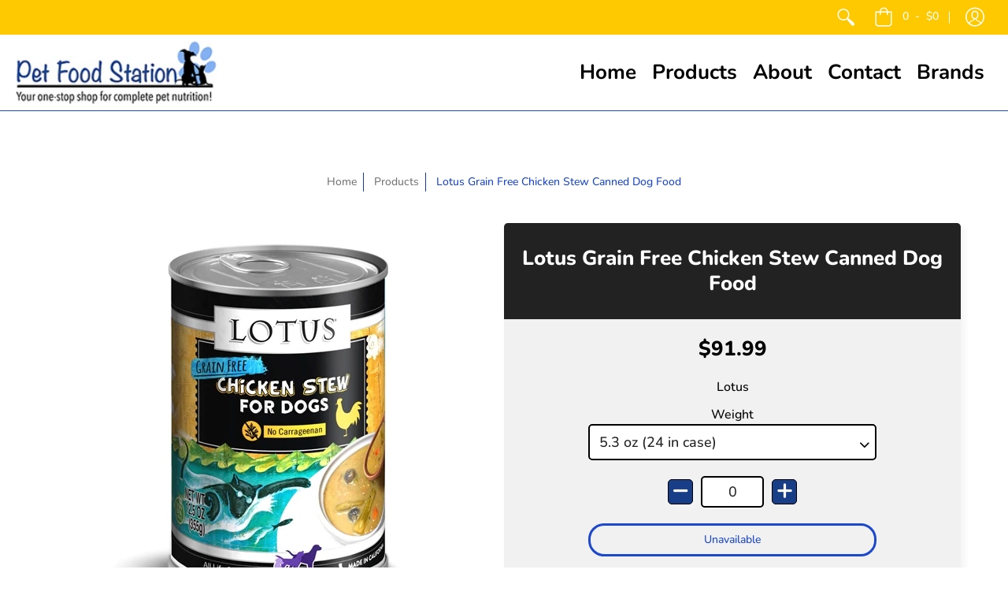

--- FILE ---
content_type: text/html; charset=utf-8
request_url: https://petfoodstation.com/products/lotus-grain-free-chicken-stew-canned-dog-food
body_size: 35977
content:
<!doctype html>
<!--[if lt IE 10]> <html lang="en" class="ie_oldie"></html> <![endif]-->
<html lang="en">
  <head>
    <meta charset="utf-8">
<meta name="HandheldFriendly" content="True">
<meta name="MobileOptimized" content="320">
<meta name="viewport" content="width=device-width,initial-scale=1.0,maximum-scale=1">
<meta name="theme-color" content="#1c48cd">
<title>Lotus Grain Free Chicken Stew Canned Dog Food &ndash; PetFoodStation</title> 
<link rel="canonical" href="https://petfoodstation.com/products/lotus-grain-free-chicken-stew-canned-dog-food" />

<meta name="description" content="Cooked in small batches in our micro-cannery in California Made with USDA inspected and passed for human consumption chicken breasts and thighs Made with non-GMO fruits and vegetables for antioxidants Dogs love the homemade taste of our stews because our gravy is made from chicken breast and thigh broth High moisture, " />






<meta property="og:site_name" content="PetFoodStation">
<meta property="og:url" content="https://petfoodstation.com/products/lotus-grain-free-chicken-stew-canned-dog-food">
<meta property="og:title" content="Lotus Grain Free Chicken Stew Canned Dog Food">
<meta property="og:type" content="product">
<meta property="og:description" content="Cooked in small batches in our micro-cannery in California Made with USDA inspected and passed for human consumption chicken breasts and thighs Made with non-GMO fruits and vegetables for antioxidants Dogs love the homemade taste of our stews because our gravy is made from chicken breast and thigh broth High moisture, ">

<meta property="og:price:amount" content="82.99">
<meta property="og:price:currency" content="USD">

<meta property="og:image" content="http://petfoodstation.com/cdn/shop/products/2664_1200x1200.jpg?v=1551836820">
<meta property="og:image:secure_url" content="https://petfoodstation.com/cdn/shop/products/2664_1200x1200.jpg?v=1551836820">


<meta name="twitter:card" content="summary_large_image">
<meta name="twitter:title" content="Lotus Grain Free Chicken Stew Canned Dog Food">
<meta name="twitter:description" content="Cooked in small batches in our micro-cannery in California Made with USDA inspected and passed for human consumption chicken breasts and thighs Made with non-GMO fruits and vegetables for antioxidants Dogs love the homemade taste of our stews because our gravy is made from chicken breast and thigh broth High moisture, ">




<link href="//petfoodstation.com/cdn/shop/t/5/assets/theme.scss.css?v=164857497513161774361759259443" rel="stylesheet" type="text/css" media="all" />

<!--[if (gt IE 9)|!(IE)]><!--><script src="//petfoodstation.com/cdn/shop/t/5/assets/script-initial.js?v=70257145317846518321552487296"></script><!--<![endif]-->
<!--[if lte IE 9]><script src="//petfoodstation.com/cdn/shop/t/5/assets/script-initial.js?v=70257145317846518321552487296"></script><![endif]-->

<!--[if (gt IE 9)|!(IE)]><!--><script defer src="//petfoodstation.com/cdn/shop/t/5/assets/script.js?v=60339184435255000431577137408"></script><!--<![endif]-->
<!--[if lte IE 9]><script src="//petfoodstation.com/cdn/shop/t/5/assets/script.js?v=60339184435255000431577137408"></script><![endif]-->

<script>
  window.theme = window.theme || {};
  theme.moneyFormat = "${{amount}}";
</script>





<noscript><style>.container,.background-cover,.background-overlay,.featured-image{position:relative;}header{margin-top:100px;}.responsiveMenu li:hover > ul{left:0!important}.no-js-hide{display:none!important}.no-js.hidden{display:block!important}.no-js-bg{left:0;position:absolute;top:0;width:100%;}img.lazywidth{width:auto;}</style></noscript>

<script src="//petfoodstation.com/cdn/shop/t/5/assets/custom.js?v=35108339673487859291557847059" type="text/javascript"></script>

    <script src="//www.searchanise.com/widgets/shopify/init.js?a=1a2h6B0e9v"></script>

    <script>window.performance && window.performance.mark && window.performance.mark('shopify.content_for_header.start');</script><meta id="shopify-digital-wallet" name="shopify-digital-wallet" content="/21645525056/digital_wallets/dialog">
<meta name="shopify-checkout-api-token" content="aad20b94e79bdd48d5f2243b32f320e7">
<link rel="alternate" type="application/json+oembed" href="https://petfoodstation.com/products/lotus-grain-free-chicken-stew-canned-dog-food.oembed">
<script async="async" src="/checkouts/internal/preloads.js?locale=en-US"></script>
<link rel="preconnect" href="https://shop.app" crossorigin="anonymous">
<script async="async" src="https://shop.app/checkouts/internal/preloads.js?locale=en-US&shop_id=21645525056" crossorigin="anonymous"></script>
<script id="apple-pay-shop-capabilities" type="application/json">{"shopId":21645525056,"countryCode":"US","currencyCode":"USD","merchantCapabilities":["supports3DS"],"merchantId":"gid:\/\/shopify\/Shop\/21645525056","merchantName":"PetFoodStation","requiredBillingContactFields":["postalAddress","email"],"requiredShippingContactFields":["postalAddress","email"],"shippingType":"shipping","supportedNetworks":["visa","masterCard","amex","discover","elo","jcb"],"total":{"type":"pending","label":"PetFoodStation","amount":"1.00"},"shopifyPaymentsEnabled":true,"supportsSubscriptions":true}</script>
<script id="shopify-features" type="application/json">{"accessToken":"aad20b94e79bdd48d5f2243b32f320e7","betas":["rich-media-storefront-analytics"],"domain":"petfoodstation.com","predictiveSearch":true,"shopId":21645525056,"locale":"en"}</script>
<script>var Shopify = Shopify || {};
Shopify.shop = "petfoodstation.myshopify.com";
Shopify.locale = "en";
Shopify.currency = {"active":"USD","rate":"1.0"};
Shopify.country = "US";
Shopify.theme = {"name":"Avenue","id":71498170432,"schema_name":"Avenue","schema_version":"1.1.9","theme_store_id":865,"role":"main"};
Shopify.theme.handle = "null";
Shopify.theme.style = {"id":null,"handle":null};
Shopify.cdnHost = "petfoodstation.com/cdn";
Shopify.routes = Shopify.routes || {};
Shopify.routes.root = "/";</script>
<script type="module">!function(o){(o.Shopify=o.Shopify||{}).modules=!0}(window);</script>
<script>!function(o){function n(){var o=[];function n(){o.push(Array.prototype.slice.apply(arguments))}return n.q=o,n}var t=o.Shopify=o.Shopify||{};t.loadFeatures=n(),t.autoloadFeatures=n()}(window);</script>
<script>
  window.ShopifyPay = window.ShopifyPay || {};
  window.ShopifyPay.apiHost = "shop.app\/pay";
  window.ShopifyPay.redirectState = null;
</script>
<script id="shop-js-analytics" type="application/json">{"pageType":"product"}</script>
<script defer="defer" async type="module" src="//petfoodstation.com/cdn/shopifycloud/shop-js/modules/v2/client.init-shop-cart-sync_WVOgQShq.en.esm.js"></script>
<script defer="defer" async type="module" src="//petfoodstation.com/cdn/shopifycloud/shop-js/modules/v2/chunk.common_C_13GLB1.esm.js"></script>
<script defer="defer" async type="module" src="//petfoodstation.com/cdn/shopifycloud/shop-js/modules/v2/chunk.modal_CLfMGd0m.esm.js"></script>
<script type="module">
  await import("//petfoodstation.com/cdn/shopifycloud/shop-js/modules/v2/client.init-shop-cart-sync_WVOgQShq.en.esm.js");
await import("//petfoodstation.com/cdn/shopifycloud/shop-js/modules/v2/chunk.common_C_13GLB1.esm.js");
await import("//petfoodstation.com/cdn/shopifycloud/shop-js/modules/v2/chunk.modal_CLfMGd0m.esm.js");

  window.Shopify.SignInWithShop?.initShopCartSync?.({"fedCMEnabled":true,"windoidEnabled":true});

</script>
<script>
  window.Shopify = window.Shopify || {};
  if (!window.Shopify.featureAssets) window.Shopify.featureAssets = {};
  window.Shopify.featureAssets['shop-js'] = {"shop-cart-sync":["modules/v2/client.shop-cart-sync_DuR37GeY.en.esm.js","modules/v2/chunk.common_C_13GLB1.esm.js","modules/v2/chunk.modal_CLfMGd0m.esm.js"],"init-fed-cm":["modules/v2/client.init-fed-cm_BucUoe6W.en.esm.js","modules/v2/chunk.common_C_13GLB1.esm.js","modules/v2/chunk.modal_CLfMGd0m.esm.js"],"shop-toast-manager":["modules/v2/client.shop-toast-manager_B0JfrpKj.en.esm.js","modules/v2/chunk.common_C_13GLB1.esm.js","modules/v2/chunk.modal_CLfMGd0m.esm.js"],"init-shop-cart-sync":["modules/v2/client.init-shop-cart-sync_WVOgQShq.en.esm.js","modules/v2/chunk.common_C_13GLB1.esm.js","modules/v2/chunk.modal_CLfMGd0m.esm.js"],"shop-button":["modules/v2/client.shop-button_B_U3bv27.en.esm.js","modules/v2/chunk.common_C_13GLB1.esm.js","modules/v2/chunk.modal_CLfMGd0m.esm.js"],"init-windoid":["modules/v2/client.init-windoid_DuP9q_di.en.esm.js","modules/v2/chunk.common_C_13GLB1.esm.js","modules/v2/chunk.modal_CLfMGd0m.esm.js"],"shop-cash-offers":["modules/v2/client.shop-cash-offers_BmULhtno.en.esm.js","modules/v2/chunk.common_C_13GLB1.esm.js","modules/v2/chunk.modal_CLfMGd0m.esm.js"],"pay-button":["modules/v2/client.pay-button_CrPSEbOK.en.esm.js","modules/v2/chunk.common_C_13GLB1.esm.js","modules/v2/chunk.modal_CLfMGd0m.esm.js"],"init-customer-accounts":["modules/v2/client.init-customer-accounts_jNk9cPYQ.en.esm.js","modules/v2/client.shop-login-button_DJ5ldayH.en.esm.js","modules/v2/chunk.common_C_13GLB1.esm.js","modules/v2/chunk.modal_CLfMGd0m.esm.js"],"avatar":["modules/v2/client.avatar_BTnouDA3.en.esm.js"],"checkout-modal":["modules/v2/client.checkout-modal_pBPyh9w8.en.esm.js","modules/v2/chunk.common_C_13GLB1.esm.js","modules/v2/chunk.modal_CLfMGd0m.esm.js"],"init-shop-for-new-customer-accounts":["modules/v2/client.init-shop-for-new-customer-accounts_BUoCy7a5.en.esm.js","modules/v2/client.shop-login-button_DJ5ldayH.en.esm.js","modules/v2/chunk.common_C_13GLB1.esm.js","modules/v2/chunk.modal_CLfMGd0m.esm.js"],"init-customer-accounts-sign-up":["modules/v2/client.init-customer-accounts-sign-up_CnczCz9H.en.esm.js","modules/v2/client.shop-login-button_DJ5ldayH.en.esm.js","modules/v2/chunk.common_C_13GLB1.esm.js","modules/v2/chunk.modal_CLfMGd0m.esm.js"],"init-shop-email-lookup-coordinator":["modules/v2/client.init-shop-email-lookup-coordinator_CzjY5t9o.en.esm.js","modules/v2/chunk.common_C_13GLB1.esm.js","modules/v2/chunk.modal_CLfMGd0m.esm.js"],"shop-follow-button":["modules/v2/client.shop-follow-button_CsYC63q7.en.esm.js","modules/v2/chunk.common_C_13GLB1.esm.js","modules/v2/chunk.modal_CLfMGd0m.esm.js"],"shop-login-button":["modules/v2/client.shop-login-button_DJ5ldayH.en.esm.js","modules/v2/chunk.common_C_13GLB1.esm.js","modules/v2/chunk.modal_CLfMGd0m.esm.js"],"shop-login":["modules/v2/client.shop-login_B9ccPdmx.en.esm.js","modules/v2/chunk.common_C_13GLB1.esm.js","modules/v2/chunk.modal_CLfMGd0m.esm.js"],"lead-capture":["modules/v2/client.lead-capture_D0K_KgYb.en.esm.js","modules/v2/chunk.common_C_13GLB1.esm.js","modules/v2/chunk.modal_CLfMGd0m.esm.js"],"payment-terms":["modules/v2/client.payment-terms_BWmiNN46.en.esm.js","modules/v2/chunk.common_C_13GLB1.esm.js","modules/v2/chunk.modal_CLfMGd0m.esm.js"]};
</script>
<script>(function() {
  var isLoaded = false;
  function asyncLoad() {
    if (isLoaded) return;
    isLoaded = true;
    var urls = ["\/\/searchserverapi.com\/widgets\/shopify\/init.js?a=1a2h6B0e9v\u0026shop=petfoodstation.myshopify.com"];
    for (var i = 0; i < urls.length; i++) {
      var s = document.createElement('script');
      s.type = 'text/javascript';
      s.async = true;
      s.src = urls[i];
      var x = document.getElementsByTagName('script')[0];
      x.parentNode.insertBefore(s, x);
    }
  };
  if(window.attachEvent) {
    window.attachEvent('onload', asyncLoad);
  } else {
    window.addEventListener('load', asyncLoad, false);
  }
})();</script>
<script id="__st">var __st={"a":21645525056,"offset":-18000,"reqid":"f1d5414e-34b9-494b-8403-683863fd0e23-1769667881","pageurl":"petfoodstation.com\/products\/lotus-grain-free-chicken-stew-canned-dog-food","u":"923170b5da04","p":"product","rtyp":"product","rid":3155727712320};</script>
<script>window.ShopifyPaypalV4VisibilityTracking = true;</script>
<script id="captcha-bootstrap">!function(){'use strict';const t='contact',e='account',n='new_comment',o=[[t,t],['blogs',n],['comments',n],[t,'customer']],c=[[e,'customer_login'],[e,'guest_login'],[e,'recover_customer_password'],[e,'create_customer']],r=t=>t.map((([t,e])=>`form[action*='/${t}']:not([data-nocaptcha='true']) input[name='form_type'][value='${e}']`)).join(','),a=t=>()=>t?[...document.querySelectorAll(t)].map((t=>t.form)):[];function s(){const t=[...o],e=r(t);return a(e)}const i='password',u='form_key',d=['recaptcha-v3-token','g-recaptcha-response','h-captcha-response',i],f=()=>{try{return window.sessionStorage}catch{return}},m='__shopify_v',_=t=>t.elements[u];function p(t,e,n=!1){try{const o=window.sessionStorage,c=JSON.parse(o.getItem(e)),{data:r}=function(t){const{data:e,action:n}=t;return t[m]||n?{data:e,action:n}:{data:t,action:n}}(c);for(const[e,n]of Object.entries(r))t.elements[e]&&(t.elements[e].value=n);n&&o.removeItem(e)}catch(o){console.error('form repopulation failed',{error:o})}}const l='form_type',E='cptcha';function T(t){t.dataset[E]=!0}const w=window,h=w.document,L='Shopify',v='ce_forms',y='captcha';let A=!1;((t,e)=>{const n=(g='f06e6c50-85a8-45c8-87d0-21a2b65856fe',I='https://cdn.shopify.com/shopifycloud/storefront-forms-hcaptcha/ce_storefront_forms_captcha_hcaptcha.v1.5.2.iife.js',D={infoText:'Protected by hCaptcha',privacyText:'Privacy',termsText:'Terms'},(t,e,n)=>{const o=w[L][v],c=o.bindForm;if(c)return c(t,g,e,D).then(n);var r;o.q.push([[t,g,e,D],n]),r=I,A||(h.body.append(Object.assign(h.createElement('script'),{id:'captcha-provider',async:!0,src:r})),A=!0)});var g,I,D;w[L]=w[L]||{},w[L][v]=w[L][v]||{},w[L][v].q=[],w[L][y]=w[L][y]||{},w[L][y].protect=function(t,e){n(t,void 0,e),T(t)},Object.freeze(w[L][y]),function(t,e,n,w,h,L){const[v,y,A,g]=function(t,e,n){const i=e?o:[],u=t?c:[],d=[...i,...u],f=r(d),m=r(i),_=r(d.filter((([t,e])=>n.includes(e))));return[a(f),a(m),a(_),s()]}(w,h,L),I=t=>{const e=t.target;return e instanceof HTMLFormElement?e:e&&e.form},D=t=>v().includes(t);t.addEventListener('submit',(t=>{const e=I(t);if(!e)return;const n=D(e)&&!e.dataset.hcaptchaBound&&!e.dataset.recaptchaBound,o=_(e),c=g().includes(e)&&(!o||!o.value);(n||c)&&t.preventDefault(),c&&!n&&(function(t){try{if(!f())return;!function(t){const e=f();if(!e)return;const n=_(t);if(!n)return;const o=n.value;o&&e.removeItem(o)}(t);const e=Array.from(Array(32),(()=>Math.random().toString(36)[2])).join('');!function(t,e){_(t)||t.append(Object.assign(document.createElement('input'),{type:'hidden',name:u})),t.elements[u].value=e}(t,e),function(t,e){const n=f();if(!n)return;const o=[...t.querySelectorAll(`input[type='${i}']`)].map((({name:t})=>t)),c=[...d,...o],r={};for(const[a,s]of new FormData(t).entries())c.includes(a)||(r[a]=s);n.setItem(e,JSON.stringify({[m]:1,action:t.action,data:r}))}(t,e)}catch(e){console.error('failed to persist form',e)}}(e),e.submit())}));const S=(t,e)=>{t&&!t.dataset[E]&&(n(t,e.some((e=>e===t))),T(t))};for(const o of['focusin','change'])t.addEventListener(o,(t=>{const e=I(t);D(e)&&S(e,y())}));const B=e.get('form_key'),M=e.get(l),P=B&&M;t.addEventListener('DOMContentLoaded',(()=>{const t=y();if(P)for(const e of t)e.elements[l].value===M&&p(e,B);[...new Set([...A(),...v().filter((t=>'true'===t.dataset.shopifyCaptcha))])].forEach((e=>S(e,t)))}))}(h,new URLSearchParams(w.location.search),n,t,e,['guest_login'])})(!0,!0)}();</script>
<script integrity="sha256-4kQ18oKyAcykRKYeNunJcIwy7WH5gtpwJnB7kiuLZ1E=" data-source-attribution="shopify.loadfeatures" defer="defer" src="//petfoodstation.com/cdn/shopifycloud/storefront/assets/storefront/load_feature-a0a9edcb.js" crossorigin="anonymous"></script>
<script crossorigin="anonymous" defer="defer" src="//petfoodstation.com/cdn/shopifycloud/storefront/assets/shopify_pay/storefront-65b4c6d7.js?v=20250812"></script>
<script data-source-attribution="shopify.dynamic_checkout.dynamic.init">var Shopify=Shopify||{};Shopify.PaymentButton=Shopify.PaymentButton||{isStorefrontPortableWallets:!0,init:function(){window.Shopify.PaymentButton.init=function(){};var t=document.createElement("script");t.src="https://petfoodstation.com/cdn/shopifycloud/portable-wallets/latest/portable-wallets.en.js",t.type="module",document.head.appendChild(t)}};
</script>
<script data-source-attribution="shopify.dynamic_checkout.buyer_consent">
  function portableWalletsHideBuyerConsent(e){var t=document.getElementById("shopify-buyer-consent"),n=document.getElementById("shopify-subscription-policy-button");t&&n&&(t.classList.add("hidden"),t.setAttribute("aria-hidden","true"),n.removeEventListener("click",e))}function portableWalletsShowBuyerConsent(e){var t=document.getElementById("shopify-buyer-consent"),n=document.getElementById("shopify-subscription-policy-button");t&&n&&(t.classList.remove("hidden"),t.removeAttribute("aria-hidden"),n.addEventListener("click",e))}window.Shopify?.PaymentButton&&(window.Shopify.PaymentButton.hideBuyerConsent=portableWalletsHideBuyerConsent,window.Shopify.PaymentButton.showBuyerConsent=portableWalletsShowBuyerConsent);
</script>
<script data-source-attribution="shopify.dynamic_checkout.cart.bootstrap">document.addEventListener("DOMContentLoaded",(function(){function t(){return document.querySelector("shopify-accelerated-checkout-cart, shopify-accelerated-checkout")}if(t())Shopify.PaymentButton.init();else{new MutationObserver((function(e,n){t()&&(Shopify.PaymentButton.init(),n.disconnect())})).observe(document.body,{childList:!0,subtree:!0})}}));
</script>
<link id="shopify-accelerated-checkout-styles" rel="stylesheet" media="screen" href="https://petfoodstation.com/cdn/shopifycloud/portable-wallets/latest/accelerated-checkout-backwards-compat.css" crossorigin="anonymous">
<style id="shopify-accelerated-checkout-cart">
        #shopify-buyer-consent {
  margin-top: 1em;
  display: inline-block;
  width: 100%;
}

#shopify-buyer-consent.hidden {
  display: none;
}

#shopify-subscription-policy-button {
  background: none;
  border: none;
  padding: 0;
  text-decoration: underline;
  font-size: inherit;
  cursor: pointer;
}

#shopify-subscription-policy-button::before {
  box-shadow: none;
}

      </style>

<script>window.performance && window.performance.mark && window.performance.mark('shopify.content_for_header.end');</script>
    
    <script src="//petfoodstation.com/cdn/shop/t/5/assets/bsub.js?v=52614620358210848831729523702" type="text/javascript"></script>
    <link href="//petfoodstation.com/cdn/shop/t/5/assets/bsub.css?v=21470978081665826901729523701" rel="stylesheet" type="text/css" media="all" />
  <!-- BEGIN app block: shopify://apps/bold-subscriptions/blocks/bsub-embed/9ceb49f0-5fe5-4b5e-943d-f8af8985167d -->
<script id="bold-subscriptions-app-embed-script" type="text/javascript" defer>
    
        
            if (window.location.href.includes('pages/manage-subscriptions')) {
                const queryParams = new URLSearchParams(window.location.search);
                if(queryParams.has('deep_link') && queryParams.get('deep_link') === 'upsell' &&
                    queryParams.has('type') && queryParams.get('type') === 'upcoming-order-email'
                ) {
                    window.location.href=`/account/login?${queryParams.toString()}&from_msp=true`;
                }
            } else if (window.location.href.includes('/account/login')) {
                document.addEventListener('DOMContentLoaded', function() {
                    const queryParams = new URLSearchParams(window.location.search);
                    if(queryParams.has('from_msp')) {
                        queryParams.delete('from_msp');

                        let form = document.querySelector("#customer_login");

                        if(form) {
                            let input = document.createElement('input');
                            input.type = 'hidden';
                            input.name = 'return_to';
                            input.value = `https://petfoodstation.com/pages/manage-subscriptions?${queryParams.toString()}`;

                            form.appendChild(input);
                        }
                    }
                });
            }
        
    

    window.BOLD = window.BOLD || {};
    window.BOLD.subscriptions = window.BOLD.subscriptions || {};
    window.BOLD.subscriptions.config = window.BOLD.subscriptions.config || {};
    window.BOLD.subscriptions.config.isAppEmbedEnabled = true;
    window.BOLD.subscriptions.classes = window.BOLD.subscriptions.classes || {};
    window.BOLD.subscriptions.patches = window.BOLD.subscriptions.patches || {};
    window.BOLD.subscriptions.patches.maxCheckoutRetries = window.BOLD.subscriptions.patches.maxCheckoutRetries || 200;
    window.BOLD.subscriptions.patches.currentCheckoutRetries = window.BOLD.subscriptions.patches.currentCheckoutRetries || 0;
    window.BOLD.subscriptions.patches.maxCashierPatchAttempts = window.BOLD.subscriptions.patches.maxCashierPatchAttempts || 200;
    window.BOLD.subscriptions.patches.currentCashierPatchAttempts = window.BOLD.subscriptions.patches.currentCashierPatchAttempts || 0;
    window.BOLD.subscriptions.config.platform = 'shopify';
    window.BOLD.subscriptions.config.shopDomain = 'petfoodstation.myshopify.com';
    window.BOLD.subscriptions.config.customDomain = 'petfoodstation.com';
    window.BOLD.subscriptions.config.shopIdentifier = '21645525056';
    window.BOLD.subscriptions.config.cashierUrl = 'https://cashier.boldcommerce.com';
    window.BOLD.subscriptions.config.boldAPIBase = 'https://app-api.boldapps.net/';
    window.BOLD.subscriptions.config.cashierApplicationUUID = '2e6a2bbc-b12b-4255-abdf-a02af85c0d4e';
    window.BOLD.subscriptions.config.appUrl = 'https://sub.boldapps.net';
    window.BOLD.subscriptions.config.currencyCode = 'USD';
    window.BOLD.subscriptions.config.checkoutType = 'shopify';
    window.BOLD.subscriptions.config.currencyFormat = "$\u0026#123;\u0026#123;amount}}";
    window.BOLD.subscriptions.config.shopCurrencies = [{"id":7812,"currency":"USD","currency_format":"$\u0026#123;\u0026#123;amount}}","created_at":"2024-10-24 04:31:12","updated_at":"2024-10-24 04:31:12"}];
    window.BOLD.subscriptions.config.shopSettings = {"allow_msp_cancellation":true,"allow_msp_prepaid_renewal":true,"customer_can_pause_subscription":true,"customer_can_change_next_order_date":true,"customer_can_change_order_frequency":true,"customer_can_create_an_additional_order":false,"customer_can_use_passwordless_login":false,"customer_passwordless_login_redirect":false,"customer_can_add_products_to_existing_subscriptions":true,"show_currency_code":true,"stored_payment_method_policy":"required","customer_portal_path":"pages\/manage-subscriptions"};
    window.BOLD.subscriptions.config.customerLoginPath = null;
    window.BOLD.subscriptions.config.isPrepaidEnabled = window.BOLD.subscriptions.config.isPrepaidEnabled || true;
    window.BOLD.subscriptions.config.loadSubscriptionGroupFrom = 'default';
    window.BOLD.subscriptions.config.loadSubscriptionGroupFromTypes = "default";
    window.BOLD.subscriptions.config.cashierPluginOnlyMode = window.BOLD.subscriptions.config.cashierPluginOnlyMode || false;
    if (window.BOLD.subscriptions.config.waitForCheckoutLoader === undefined) {
        window.BOLD.subscriptions.config.waitForCheckoutLoader = true;
    }

    window.BOLD.subscriptions.config.addToCartFormSelectors = window.BOLD.subscriptions.config.addToCartFormSelectors || [];
    window.BOLD.subscriptions.config.addToCartButtonSelectors = window.BOLD.subscriptions.config.addToCartButtonSelectors || [];
    window.BOLD.subscriptions.config.widgetInsertBeforeSelectors = window.BOLD.subscriptions.config.widgetInsertBeforeSelectors || [];
    window.BOLD.subscriptions.config.quickAddToCartButtonSelectors = window.BOLD.subscriptions.config.quickAddToCartButtonSelectors || [];
    window.BOLD.subscriptions.config.cartElementSelectors = window.BOLD.subscriptions.config.cartElementSelectors || [];
    window.BOLD.subscriptions.config.cartTotalElementSelectors = window.BOLD.subscriptions.config.cartTotalElementSelectors || [];
    window.BOLD.subscriptions.config.lineItemSelectors = window.BOLD.subscriptions.config.lineItemSelectors || [];
    window.BOLD.subscriptions.config.lineItemNameSelectors = window.BOLD.subscriptions.config.lineItemNameSelectors || [];
    window.BOLD.subscriptions.config.checkoutButtonSelectors = window.BOLD.subscriptions.config.checkoutButtonSelectors || [];

    window.BOLD.subscriptions.config.featureFlags = window.BOLD.subscriptions.config.featureFlagOverrides || ["BE-2298-Support-Variant-Selections-In-Sub-Groups","BE-6519-admin-edit-delivery-methods","BE-6178-Control-Oversell-Rules-For-Recurrences","BE-6887_Reduce_CBP_Chunk_Size","BE-6741-RESTFUL-discount-codes","BE-6925-remove-bold-error-code-from-error-message","BE-6676-enable-embedded-flow","BE-8010-create-subscriptions-with-bold-addresses"];
    window.BOLD.subscriptions.config.subscriptionProcessingFrequency = '60';
    window.BOLD.subscriptions.config.requireMSPInitialLoadingMessage = true;
    window.BOLD.subscriptions.data = window.BOLD.subscriptions.data || {};

    // Interval text markup template
    window.BOLD.subscriptions.config.lineItemPropertyListSelectors = window.BOLD.subscriptions.config.lineItemPropertyListSelectors || [];
    window.BOLD.subscriptions.config.lineItemPropertyListSelectors.push('dl.definitionList');
    window.BOLD.subscriptions.config.lineItemPropertyListTemplate = window.BOLD.subscriptions.config.lineItemPropertyListTemplate || '<dl class="definitionList"></dl>';
    window.BOLD.subscriptions.config.lineItemPropertyTemplate = window.BOLD.subscriptions.config.lineItemPropertyTemplate || '<dt class="definitionList-key">{{key}}:</dt><dd class="definitionList-value">{{value}}</dd>';

    // Discount text markup template
    window.BOLD.subscriptions.config.discountItemTemplate = window.BOLD.subscriptions.config.discountItemTemplate || '<div class="bold-subscriptions-discount"><div class="bold-subscriptions-discount__details">{{details}}</div><div class="bold-subscriptions-discount__total">{{total}}</div></div>';


    // Constants in XMLHttpRequest are not reliable, so we will create our own
    // reference: https://developer.mozilla.org/en-US/docs/Web/API/XMLHttpRequest/readyState
    window.BOLD.subscriptions.config.XMLHttpRequest = {
        UNSENT:0,            // Client has been created. open() not called yet.
        OPENED: 1,           // open() has been called.
        HEADERS_RECEIVED: 2, // send() has been called, and headers and status are available.
        LOADING: 3,          // Downloading; responseText holds partial data.
        DONE: 4              // The operation is complete.
    };

    window.BOLD.subscriptions.config.assetBaseUrl = 'https://sub.boldapps.net';
    if (window.localStorage && window.localStorage.getItem('boldSubscriptionsAssetBaseUrl')) {
        window.BOLD.subscriptions.config.assetBaseUrl = window.localStorage.getItem('boldSubscriptionsAssetBaseUrl')
    }

    window.BOLD.subscriptions.data.subscriptionGroups = [];
    if (localStorage && localStorage.getItem('boldSubscriptionsSubscriptionGroups')) {
        window.BOLD.subscriptions.data.subscriptionGroups = JSON.parse(localStorage.getItem('boldSubscriptionsSubscriptionGroups'));
    } else {
        window.BOLD.subscriptions.data.subscriptionGroups = [{"id":44882,"billing_rules":[{"id":111083,"subscription_group_id":44882,"interval_name":"Every 2 Weeks","billing_rule":"FREQ=WEEKLY;INTERVAL=2","custom_billing_rule":""},{"id":111497,"subscription_group_id":44882,"interval_name":"Every 3 Weeks","billing_rule":"FREQ=WEEKLY;INTERVAL=3","custom_billing_rule":""},{"id":111498,"subscription_group_id":44882,"interval_name":"Every 4 Weeks","billing_rule":"FREQ=WEEKLY;INTERVAL=4","custom_billing_rule":""},{"id":111499,"subscription_group_id":44882,"interval_name":"Every 6 Weeks","billing_rule":"FREQ=WEEKLY;INTERVAL=6","custom_billing_rule":""},{"id":111500,"subscription_group_id":44882,"interval_name":"Every 8 Weeks","billing_rule":"FREQ=WEEKLY;INTERVAL=8","custom_billing_rule":""}],"is_subscription_only":false,"allow_prepaid":false,"allow_dynamic_discount":true,"is_prepaid_only":false,"should_continue_prepaid":true,"continue_prepaid_type":"as_prepaid","prepaid_durations":[{"id":44354,"subscription_group_id":44882,"total_duration":1,"discount_type":"percentage","discount_value":0}],"dynamic_discounts":[{"id":1038,"subscription_group_id":44882,"order_number":1,"discount_type":"fixed","discount_value":0}],"selection_options":[{"platform_entity_id":null},{"platform_entity_id":null},{"platform_entity_id":null},{"platform_entity_id":null},{"platform_entity_id":null},{"platform_entity_id":null},{"platform_entity_id":null},{"platform_entity_id":null},{"platform_entity_id":null},{"platform_entity_id":null},{"platform_entity_id":null},{"platform_entity_id":null},{"platform_entity_id":null},{"platform_entity_id":null},{"platform_entity_id":null},{"platform_entity_id":null},{"platform_entity_id":null},{"platform_entity_id":null},{"platform_entity_id":null},{"platform_entity_id":null},{"platform_entity_id":null},{"platform_entity_id":null},{"platform_entity_id":null},{"platform_entity_id":null},{"platform_entity_id":null},{"platform_entity_id":null},{"platform_entity_id":null},{"platform_entity_id":null},{"platform_entity_id":null},{"platform_entity_id":null},{"platform_entity_id":null},{"platform_entity_id":null},{"platform_entity_id":null},{"platform_entity_id":null},{"platform_entity_id":null},{"platform_entity_id":null},{"platform_entity_id":null},{"platform_entity_id":null},{"platform_entity_id":null},{"platform_entity_id":null},{"platform_entity_id":null},{"platform_entity_id":null},{"platform_entity_id":null},{"platform_entity_id":null},{"platform_entity_id":null},{"platform_entity_id":null},{"platform_entity_id":null},{"platform_entity_id":null},{"platform_entity_id":null},{"platform_entity_id":null},{"platform_entity_id":null},{"platform_entity_id":null},{"platform_entity_id":null},{"platform_entity_id":null},{"platform_entity_id":null},{"platform_entity_id":null},{"platform_entity_id":null},{"platform_entity_id":null},{"platform_entity_id":null},{"platform_entity_id":null},{"platform_entity_id":null},{"platform_entity_id":null},{"platform_entity_id":null},{"platform_entity_id":null},{"platform_entity_id":null},{"platform_entity_id":null},{"platform_entity_id":null},{"platform_entity_id":null},{"platform_entity_id":null},{"platform_entity_id":null},{"platform_entity_id":null},{"platform_entity_id":null},{"platform_entity_id":null},{"platform_entity_id":null},{"platform_entity_id":null},{"platform_entity_id":null},{"platform_entity_id":null},{"platform_entity_id":null},{"platform_entity_id":null},{"platform_entity_id":null},{"platform_entity_id":null},{"platform_entity_id":null},{"platform_entity_id":null},{"platform_entity_id":null},{"platform_entity_id":null},{"platform_entity_id":null},{"platform_entity_id":null},{"platform_entity_id":null},{"platform_entity_id":null},{"platform_entity_id":null},{"platform_entity_id":null},{"platform_entity_id":null},{"platform_entity_id":null},{"platform_entity_id":null},{"platform_entity_id":null},{"platform_entity_id":null},{"platform_entity_id":null},{"platform_entity_id":null},{"platform_entity_id":null},{"platform_entity_id":null},{"platform_entity_id":null},{"platform_entity_id":null},{"platform_entity_id":null},{"platform_entity_id":null},{"platform_entity_id":null},{"platform_entity_id":null},{"platform_entity_id":null},{"platform_entity_id":null},{"platform_entity_id":null},{"platform_entity_id":null},{"platform_entity_id":null},{"platform_entity_id":null},{"platform_entity_id":null},{"platform_entity_id":null},{"platform_entity_id":null},{"platform_entity_id":null},{"platform_entity_id":null},{"platform_entity_id":null},{"platform_entity_id":null},{"platform_entity_id":null},{"platform_entity_id":null},{"platform_entity_id":null},{"platform_entity_id":null},{"platform_entity_id":null},{"platform_entity_id":null},{"platform_entity_id":null},{"platform_entity_id":null},{"platform_entity_id":null},{"platform_entity_id":null},{"platform_entity_id":null},{"platform_entity_id":null},{"platform_entity_id":null},{"platform_entity_id":null},{"platform_entity_id":null},{"platform_entity_id":null},{"platform_entity_id":null},{"platform_entity_id":null},{"platform_entity_id":null},{"platform_entity_id":null},{"platform_entity_id":null},{"platform_entity_id":null},{"platform_entity_id":null},{"platform_entity_id":null},{"platform_entity_id":null},{"platform_entity_id":null},{"platform_entity_id":null},{"platform_entity_id":null},{"platform_entity_id":null},{"platform_entity_id":null},{"platform_entity_id":null},{"platform_entity_id":null},{"platform_entity_id":null},{"platform_entity_id":null},{"platform_entity_id":null},{"platform_entity_id":null},{"platform_entity_id":null},{"platform_entity_id":null},{"platform_entity_id":null},{"platform_entity_id":null},{"platform_entity_id":null},{"platform_entity_id":null},{"platform_entity_id":null},{"platform_entity_id":null},{"platform_entity_id":null},{"platform_entity_id":null},{"platform_entity_id":null},{"platform_entity_id":null},{"platform_entity_id":null},{"platform_entity_id":null},{"platform_entity_id":null},{"platform_entity_id":null},{"platform_entity_id":null},{"platform_entity_id":null},{"platform_entity_id":null},{"platform_entity_id":null},{"platform_entity_id":null},{"platform_entity_id":null},{"platform_entity_id":null},{"platform_entity_id":null},{"platform_entity_id":null},{"platform_entity_id":null},{"platform_entity_id":null},{"platform_entity_id":null},{"platform_entity_id":null},{"platform_entity_id":null},{"platform_entity_id":null},{"platform_entity_id":null},{"platform_entity_id":null},{"platform_entity_id":null},{"platform_entity_id":null},{"platform_entity_id":null},{"platform_entity_id":null},{"platform_entity_id":null},{"platform_entity_id":null},{"platform_entity_id":null},{"platform_entity_id":null},{"platform_entity_id":null},{"platform_entity_id":null},{"platform_entity_id":null},{"platform_entity_id":null},{"platform_entity_id":null},{"platform_entity_id":null},{"platform_entity_id":null},{"platform_entity_id":null},{"platform_entity_id":null},{"platform_entity_id":null},{"platform_entity_id":null},{"platform_entity_id":null},{"platform_entity_id":null},{"platform_entity_id":null},{"platform_entity_id":null},{"platform_entity_id":null},{"platform_entity_id":null},{"platform_entity_id":null},{"platform_entity_id":null},{"platform_entity_id":null},{"platform_entity_id":null},{"platform_entity_id":null},{"platform_entity_id":null},{"platform_entity_id":null},{"platform_entity_id":null},{"platform_entity_id":null},{"platform_entity_id":null},{"platform_entity_id":null},{"platform_entity_id":null},{"platform_entity_id":null},{"platform_entity_id":null},{"platform_entity_id":null},{"platform_entity_id":null},{"platform_entity_id":null},{"platform_entity_id":null},{"platform_entity_id":null},{"platform_entity_id":null},{"platform_entity_id":null},{"platform_entity_id":null},{"platform_entity_id":null},{"platform_entity_id":null},{"platform_entity_id":null},{"platform_entity_id":null},{"platform_entity_id":null},{"platform_entity_id":null},{"platform_entity_id":null},{"platform_entity_id":null},{"platform_entity_id":null},{"platform_entity_id":null},{"platform_entity_id":null},{"platform_entity_id":null},{"platform_entity_id":null},{"platform_entity_id":null},{"platform_entity_id":null},{"platform_entity_id":null},{"platform_entity_id":null},{"platform_entity_id":null},{"platform_entity_id":null},{"platform_entity_id":null},{"platform_entity_id":null},{"platform_entity_id":null},{"platform_entity_id":null},{"platform_entity_id":null},{"platform_entity_id":null},{"platform_entity_id":null},{"platform_entity_id":null},{"platform_entity_id":null},{"platform_entity_id":null},{"platform_entity_id":null},{"platform_entity_id":null},{"platform_entity_id":null},{"platform_entity_id":null},{"platform_entity_id":null},{"platform_entity_id":null},{"platform_entity_id":null},{"platform_entity_id":null},{"platform_entity_id":null},{"platform_entity_id":null},{"platform_entity_id":null},{"platform_entity_id":null},{"platform_entity_id":null},{"platform_entity_id":null},{"platform_entity_id":null},{"platform_entity_id":null},{"platform_entity_id":null},{"platform_entity_id":null},{"platform_entity_id":null},{"platform_entity_id":null},{"platform_entity_id":null},{"platform_entity_id":null},{"platform_entity_id":null},{"platform_entity_id":null},{"platform_entity_id":null},{"platform_entity_id":null},{"platform_entity_id":null},{"platform_entity_id":null},{"platform_entity_id":null},{"platform_entity_id":null},{"platform_entity_id":null},{"platform_entity_id":null},{"platform_entity_id":null},{"platform_entity_id":null},{"platform_entity_id":null},{"platform_entity_id":null},{"platform_entity_id":null},{"platform_entity_id":null},{"platform_entity_id":null},{"platform_entity_id":null},{"platform_entity_id":null},{"platform_entity_id":null},{"platform_entity_id":null},{"platform_entity_id":null},{"platform_entity_id":null},{"platform_entity_id":null},{"platform_entity_id":null},{"platform_entity_id":null},{"platform_entity_id":null},{"platform_entity_id":null},{"platform_entity_id":null},{"platform_entity_id":null},{"platform_entity_id":null},{"platform_entity_id":null},{"platform_entity_id":null},{"platform_entity_id":null},{"platform_entity_id":null},{"platform_entity_id":null},{"platform_entity_id":null},{"platform_entity_id":null},{"platform_entity_id":null},{"platform_entity_id":null},{"platform_entity_id":null},{"platform_entity_id":null},{"platform_entity_id":null},{"platform_entity_id":null},{"platform_entity_id":null},{"platform_entity_id":null},{"platform_entity_id":null},{"platform_entity_id":null},{"platform_entity_id":null},{"platform_entity_id":null},{"platform_entity_id":null},{"platform_entity_id":null},{"platform_entity_id":null},{"platform_entity_id":null},{"platform_entity_id":null},{"platform_entity_id":null},{"platform_entity_id":null},{"platform_entity_id":null},{"platform_entity_id":null},{"platform_entity_id":null},{"platform_entity_id":null},{"platform_entity_id":null},{"platform_entity_id":null},{"platform_entity_id":null},{"platform_entity_id":null},{"platform_entity_id":null},{"platform_entity_id":null},{"platform_entity_id":null},{"platform_entity_id":null},{"platform_entity_id":null},{"platform_entity_id":null},{"platform_entity_id":null},{"platform_entity_id":null},{"platform_entity_id":null},{"platform_entity_id":null},{"platform_entity_id":null},{"platform_entity_id":null},{"platform_entity_id":null},{"platform_entity_id":null},{"platform_entity_id":null},{"platform_entity_id":null},{"platform_entity_id":null},{"platform_entity_id":null},{"platform_entity_id":null},{"platform_entity_id":null},{"platform_entity_id":null},{"platform_entity_id":null},{"platform_entity_id":null},{"platform_entity_id":null},{"platform_entity_id":null},{"platform_entity_id":null},{"platform_entity_id":null},{"platform_entity_id":null},{"platform_entity_id":null},{"platform_entity_id":null},{"platform_entity_id":null},{"platform_entity_id":null},{"platform_entity_id":null},{"platform_entity_id":null},{"platform_entity_id":null},{"platform_entity_id":null},{"platform_entity_id":null},{"platform_entity_id":null},{"platform_entity_id":null},{"platform_entity_id":null},{"platform_entity_id":null},{"platform_entity_id":null},{"platform_entity_id":null},{"platform_entity_id":null},{"platform_entity_id":null},{"platform_entity_id":null},{"platform_entity_id":null},{"platform_entity_id":null},{"platform_entity_id":null},{"platform_entity_id":null},{"platform_entity_id":null},{"platform_entity_id":null},{"platform_entity_id":null},{"platform_entity_id":null},{"platform_entity_id":null},{"platform_entity_id":null},{"platform_entity_id":null},{"platform_entity_id":null},{"platform_entity_id":null},{"platform_entity_id":null},{"platform_entity_id":null},{"platform_entity_id":null},{"platform_entity_id":null},{"platform_entity_id":null},{"platform_entity_id":null},{"platform_entity_id":null},{"platform_entity_id":null},{"platform_entity_id":null},{"platform_entity_id":null},{"platform_entity_id":null},{"platform_entity_id":null},{"platform_entity_id":null},{"platform_entity_id":null},{"platform_entity_id":null},{"platform_entity_id":null},{"platform_entity_id":null},{"platform_entity_id":null},{"platform_entity_id":null},{"platform_entity_id":null},{"platform_entity_id":null},{"platform_entity_id":null},{"platform_entity_id":null},{"platform_entity_id":null},{"platform_entity_id":null},{"platform_entity_id":null},{"platform_entity_id":null},{"platform_entity_id":null},{"platform_entity_id":null},{"platform_entity_id":null},{"platform_entity_id":null},{"platform_entity_id":null},{"platform_entity_id":null},{"platform_entity_id":null},{"platform_entity_id":null}],"discount_type":"percentage","percent_discount":10,"fixed_discount":0,"can_add_to_cart":true},{"id":44890,"billing_rules":[{"id":111101,"subscription_group_id":44890,"interval_name":"Every 2 Weeks","billing_rule":"FREQ=WEEKLY;INTERVAL=2","custom_billing_rule":""},{"id":111501,"subscription_group_id":44890,"interval_name":"Every 3 Weeks","billing_rule":"FREQ=WEEKLY;INTERVAL=3","custom_billing_rule":""},{"id":111502,"subscription_group_id":44890,"interval_name":"Every 4 Weeks","billing_rule":"FREQ=WEEKLY;INTERVAL=4","custom_billing_rule":""},{"id":111503,"subscription_group_id":44890,"interval_name":"Every 6 Weeks","billing_rule":"FREQ=WEEKLY;INTERVAL=6","custom_billing_rule":""},{"id":111504,"subscription_group_id":44890,"interval_name":"Every 8 Weeks","billing_rule":"FREQ=WEEKLY;INTERVAL=8","custom_billing_rule":""},{"id":132852,"subscription_group_id":44890,"interval_name":"Every 5 Weeks","billing_rule":"FREQ=WEEKLY;INTERVAL=5","custom_billing_rule":""}],"is_subscription_only":false,"allow_prepaid":false,"allow_dynamic_discount":true,"is_prepaid_only":false,"should_continue_prepaid":true,"continue_prepaid_type":"as_prepaid","prepaid_durations":[{"id":44368,"subscription_group_id":44890,"total_duration":1,"discount_type":"percentage","discount_value":0}],"dynamic_discounts":[{"id":1042,"subscription_group_id":44890,"order_number":1,"discount_type":"fixed","discount_value":0}],"selection_options":[{"platform_entity_id":null},{"platform_entity_id":null},{"platform_entity_id":null},{"platform_entity_id":null},{"platform_entity_id":null},{"platform_entity_id":null},{"platform_entity_id":null},{"platform_entity_id":null},{"platform_entity_id":null},{"platform_entity_id":null},{"platform_entity_id":null},{"platform_entity_id":null},{"platform_entity_id":null},{"platform_entity_id":null},{"platform_entity_id":null},{"platform_entity_id":null},{"platform_entity_id":null},{"platform_entity_id":null},{"platform_entity_id":null},{"platform_entity_id":null},{"platform_entity_id":null},{"platform_entity_id":null},{"platform_entity_id":null},{"platform_entity_id":null},{"platform_entity_id":null},{"platform_entity_id":null},{"platform_entity_id":null},{"platform_entity_id":null},{"platform_entity_id":null},{"platform_entity_id":null},{"platform_entity_id":null},{"platform_entity_id":null},{"platform_entity_id":null},{"platform_entity_id":null},{"platform_entity_id":null},{"platform_entity_id":null},{"platform_entity_id":null},{"platform_entity_id":null},{"platform_entity_id":null},{"platform_entity_id":null},{"platform_entity_id":null},{"platform_entity_id":null},{"platform_entity_id":null},{"platform_entity_id":null},{"platform_entity_id":null},{"platform_entity_id":null},{"platform_entity_id":null},{"platform_entity_id":null},{"platform_entity_id":null},{"platform_entity_id":null},{"platform_entity_id":null},{"platform_entity_id":null},{"platform_entity_id":null},{"platform_entity_id":null},{"platform_entity_id":null},{"platform_entity_id":null},{"platform_entity_id":null},{"platform_entity_id":null},{"platform_entity_id":null},{"platform_entity_id":null},{"platform_entity_id":null},{"platform_entity_id":null},{"platform_entity_id":null},{"platform_entity_id":null},{"platform_entity_id":null},{"platform_entity_id":null},{"platform_entity_id":null},{"platform_entity_id":null},{"platform_entity_id":null},{"platform_entity_id":null},{"platform_entity_id":null},{"platform_entity_id":null},{"platform_entity_id":null},{"platform_entity_id":null},{"platform_entity_id":null},{"platform_entity_id":null},{"platform_entity_id":null},{"platform_entity_id":null},{"platform_entity_id":null},{"platform_entity_id":null},{"platform_entity_id":null},{"platform_entity_id":null},{"platform_entity_id":null},{"platform_entity_id":null},{"platform_entity_id":null},{"platform_entity_id":null},{"platform_entity_id":null},{"platform_entity_id":null},{"platform_entity_id":null},{"platform_entity_id":null},{"platform_entity_id":null},{"platform_entity_id":null},{"platform_entity_id":null},{"platform_entity_id":null},{"platform_entity_id":null},{"platform_entity_id":null},{"platform_entity_id":null},{"platform_entity_id":null},{"platform_entity_id":null},{"platform_entity_id":null},{"platform_entity_id":null},{"platform_entity_id":null},{"platform_entity_id":null},{"platform_entity_id":null},{"platform_entity_id":null},{"platform_entity_id":null},{"platform_entity_id":null},{"platform_entity_id":null},{"platform_entity_id":null},{"platform_entity_id":null},{"platform_entity_id":null},{"platform_entity_id":null},{"platform_entity_id":null},{"platform_entity_id":null},{"platform_entity_id":null},{"platform_entity_id":null},{"platform_entity_id":null},{"platform_entity_id":null},{"platform_entity_id":null},{"platform_entity_id":null},{"platform_entity_id":null},{"platform_entity_id":null},{"platform_entity_id":null},{"platform_entity_id":null},{"platform_entity_id":null},{"platform_entity_id":null},{"platform_entity_id":null},{"platform_entity_id":null},{"platform_entity_id":null},{"platform_entity_id":null},{"platform_entity_id":null},{"platform_entity_id":null},{"platform_entity_id":null},{"platform_entity_id":null},{"platform_entity_id":null},{"platform_entity_id":null},{"platform_entity_id":null},{"platform_entity_id":null},{"platform_entity_id":null},{"platform_entity_id":null},{"platform_entity_id":null},{"platform_entity_id":null},{"platform_entity_id":null},{"platform_entity_id":null},{"platform_entity_id":null},{"platform_entity_id":null},{"platform_entity_id":null},{"platform_entity_id":null},{"platform_entity_id":null},{"platform_entity_id":null},{"platform_entity_id":null},{"platform_entity_id":null},{"platform_entity_id":null},{"platform_entity_id":null},{"platform_entity_id":null},{"platform_entity_id":null},{"platform_entity_id":null},{"platform_entity_id":null},{"platform_entity_id":null},{"platform_entity_id":null},{"platform_entity_id":null},{"platform_entity_id":null},{"platform_entity_id":null},{"platform_entity_id":null},{"platform_entity_id":null},{"platform_entity_id":null},{"platform_entity_id":null},{"platform_entity_id":null},{"platform_entity_id":null},{"platform_entity_id":null},{"platform_entity_id":null},{"platform_entity_id":null},{"platform_entity_id":null},{"platform_entity_id":null},{"platform_entity_id":null},{"platform_entity_id":null},{"platform_entity_id":null},{"platform_entity_id":null},{"platform_entity_id":null},{"platform_entity_id":null},{"platform_entity_id":null},{"platform_entity_id":null},{"platform_entity_id":null},{"platform_entity_id":null},{"platform_entity_id":null},{"platform_entity_id":null},{"platform_entity_id":null},{"platform_entity_id":null},{"platform_entity_id":null},{"platform_entity_id":null},{"platform_entity_id":null},{"platform_entity_id":null},{"platform_entity_id":null},{"platform_entity_id":null},{"platform_entity_id":null},{"platform_entity_id":null},{"platform_entity_id":null},{"platform_entity_id":null},{"platform_entity_id":null},{"platform_entity_id":null},{"platform_entity_id":null},{"platform_entity_id":null},{"platform_entity_id":null},{"platform_entity_id":null},{"platform_entity_id":null},{"platform_entity_id":null},{"platform_entity_id":null},{"platform_entity_id":null},{"platform_entity_id":null},{"platform_entity_id":null},{"platform_entity_id":null},{"platform_entity_id":null},{"platform_entity_id":null},{"platform_entity_id":null},{"platform_entity_id":null},{"platform_entity_id":null},{"platform_entity_id":null},{"platform_entity_id":null},{"platform_entity_id":null},{"platform_entity_id":null},{"platform_entity_id":null},{"platform_entity_id":null},{"platform_entity_id":null},{"platform_entity_id":null},{"platform_entity_id":null},{"platform_entity_id":null},{"platform_entity_id":null},{"platform_entity_id":null},{"platform_entity_id":null},{"platform_entity_id":null},{"platform_entity_id":null},{"platform_entity_id":null},{"platform_entity_id":null},{"platform_entity_id":null},{"platform_entity_id":null},{"platform_entity_id":null},{"platform_entity_id":null},{"platform_entity_id":null},{"platform_entity_id":null},{"platform_entity_id":null},{"platform_entity_id":null},{"platform_entity_id":null},{"platform_entity_id":null},{"platform_entity_id":null},{"platform_entity_id":null},{"platform_entity_id":null},{"platform_entity_id":null},{"platform_entity_id":null},{"platform_entity_id":null},{"platform_entity_id":null},{"platform_entity_id":null},{"platform_entity_id":null},{"platform_entity_id":null},{"platform_entity_id":null},{"platform_entity_id":null},{"platform_entity_id":null},{"platform_entity_id":null},{"platform_entity_id":null},{"platform_entity_id":null},{"platform_entity_id":null},{"platform_entity_id":null},{"platform_entity_id":null},{"platform_entity_id":null},{"platform_entity_id":null},{"platform_entity_id":null},{"platform_entity_id":null},{"platform_entity_id":null},{"platform_entity_id":null},{"platform_entity_id":null},{"platform_entity_id":null},{"platform_entity_id":null},{"platform_entity_id":null},{"platform_entity_id":null},{"platform_entity_id":null},{"platform_entity_id":null},{"platform_entity_id":null},{"platform_entity_id":null},{"platform_entity_id":null},{"platform_entity_id":null},{"platform_entity_id":null},{"platform_entity_id":null},{"platform_entity_id":null},{"platform_entity_id":null},{"platform_entity_id":null},{"platform_entity_id":null},{"platform_entity_id":null},{"platform_entity_id":null},{"platform_entity_id":null},{"platform_entity_id":null},{"platform_entity_id":null}],"discount_type":"percentage","percent_discount":10,"fixed_discount":0,"can_add_to_cart":true},{"id":44893,"billing_rules":[{"id":111104,"subscription_group_id":44893,"interval_name":"Every 2 Weeks","billing_rule":"FREQ=WEEKLY;INTERVAL=2","custom_billing_rule":""},{"id":111505,"subscription_group_id":44893,"interval_name":"Every 3 Weeks","billing_rule":"FREQ=WEEKLY;INTERVAL=3","custom_billing_rule":""},{"id":111506,"subscription_group_id":44893,"interval_name":"Every 4 Weeks","billing_rule":"FREQ=WEEKLY;INTERVAL=4","custom_billing_rule":""},{"id":111507,"subscription_group_id":44893,"interval_name":"Every 6 Weeks","billing_rule":"FREQ=WEEKLY;INTERVAL=6","custom_billing_rule":""},{"id":111508,"subscription_group_id":44893,"interval_name":"Every 8 Weeks","billing_rule":"FREQ=WEEKLY;INTERVAL=8","custom_billing_rule":""}],"is_subscription_only":false,"allow_prepaid":false,"allow_dynamic_discount":true,"is_prepaid_only":false,"should_continue_prepaid":true,"continue_prepaid_type":"as_prepaid","prepaid_durations":[{"id":44372,"subscription_group_id":44893,"total_duration":1,"discount_type":"percentage","discount_value":0}],"dynamic_discounts":[{"id":1046,"subscription_group_id":44893,"order_number":1,"discount_type":"fixed","discount_value":0}],"selection_options":[{"platform_entity_id":null},{"platform_entity_id":null},{"platform_entity_id":null},{"platform_entity_id":null},{"platform_entity_id":null},{"platform_entity_id":null},{"platform_entity_id":null},{"platform_entity_id":null},{"platform_entity_id":null},{"platform_entity_id":null},{"platform_entity_id":null},{"platform_entity_id":null},{"platform_entity_id":null},{"platform_entity_id":null},{"platform_entity_id":null},{"platform_entity_id":null},{"platform_entity_id":null},{"platform_entity_id":null},{"platform_entity_id":null},{"platform_entity_id":null},{"platform_entity_id":null},{"platform_entity_id":null},{"platform_entity_id":null},{"platform_entity_id":null},{"platform_entity_id":null},{"platform_entity_id":null},{"platform_entity_id":null},{"platform_entity_id":null},{"platform_entity_id":null},{"platform_entity_id":null},{"platform_entity_id":null},{"platform_entity_id":null},{"platform_entity_id":null},{"platform_entity_id":null},{"platform_entity_id":null},{"platform_entity_id":null},{"platform_entity_id":null},{"platform_entity_id":null},{"platform_entity_id":null},{"platform_entity_id":null},{"platform_entity_id":null},{"platform_entity_id":null},{"platform_entity_id":null},{"platform_entity_id":null},{"platform_entity_id":null},{"platform_entity_id":null},{"platform_entity_id":null},{"platform_entity_id":null},{"platform_entity_id":null},{"platform_entity_id":null},{"platform_entity_id":null},{"platform_entity_id":null},{"platform_entity_id":null},{"platform_entity_id":null},{"platform_entity_id":null},{"platform_entity_id":null},{"platform_entity_id":null},{"platform_entity_id":null},{"platform_entity_id":null},{"platform_entity_id":null},{"platform_entity_id":null},{"platform_entity_id":null},{"platform_entity_id":null},{"platform_entity_id":null},{"platform_entity_id":null},{"platform_entity_id":null},{"platform_entity_id":null},{"platform_entity_id":null},{"platform_entity_id":null},{"platform_entity_id":null},{"platform_entity_id":null},{"platform_entity_id":null},{"platform_entity_id":null},{"platform_entity_id":null},{"platform_entity_id":null},{"platform_entity_id":null},{"platform_entity_id":null},{"platform_entity_id":null},{"platform_entity_id":null},{"platform_entity_id":null},{"platform_entity_id":null},{"platform_entity_id":null},{"platform_entity_id":null},{"platform_entity_id":null},{"platform_entity_id":null},{"platform_entity_id":null},{"platform_entity_id":null},{"platform_entity_id":null},{"platform_entity_id":null},{"platform_entity_id":null},{"platform_entity_id":null},{"platform_entity_id":null},{"platform_entity_id":null},{"platform_entity_id":null},{"platform_entity_id":null},{"platform_entity_id":null},{"platform_entity_id":null},{"platform_entity_id":null},{"platform_entity_id":null},{"platform_entity_id":null},{"platform_entity_id":null},{"platform_entity_id":null},{"platform_entity_id":null},{"platform_entity_id":null},{"platform_entity_id":null},{"platform_entity_id":null},{"platform_entity_id":null},{"platform_entity_id":null},{"platform_entity_id":null},{"platform_entity_id":null},{"platform_entity_id":null},{"platform_entity_id":null},{"platform_entity_id":null},{"platform_entity_id":null},{"platform_entity_id":null},{"platform_entity_id":null},{"platform_entity_id":null},{"platform_entity_id":null},{"platform_entity_id":null},{"platform_entity_id":null},{"platform_entity_id":null},{"platform_entity_id":null},{"platform_entity_id":null},{"platform_entity_id":null},{"platform_entity_id":null},{"platform_entity_id":null},{"platform_entity_id":null},{"platform_entity_id":null},{"platform_entity_id":null},{"platform_entity_id":null},{"platform_entity_id":null},{"platform_entity_id":null},{"platform_entity_id":null},{"platform_entity_id":null},{"platform_entity_id":null},{"platform_entity_id":null},{"platform_entity_id":null},{"platform_entity_id":null},{"platform_entity_id":null},{"platform_entity_id":null},{"platform_entity_id":null},{"platform_entity_id":null},{"platform_entity_id":null},{"platform_entity_id":null},{"platform_entity_id":null},{"platform_entity_id":null},{"platform_entity_id":null},{"platform_entity_id":null},{"platform_entity_id":null},{"platform_entity_id":null},{"platform_entity_id":null},{"platform_entity_id":null},{"platform_entity_id":null},{"platform_entity_id":null},{"platform_entity_id":null},{"platform_entity_id":null},{"platform_entity_id":null},{"platform_entity_id":null},{"platform_entity_id":null},{"platform_entity_id":null},{"platform_entity_id":null},{"platform_entity_id":null},{"platform_entity_id":null},{"platform_entity_id":null},{"platform_entity_id":null},{"platform_entity_id":null},{"platform_entity_id":null},{"platform_entity_id":null},{"platform_entity_id":null},{"platform_entity_id":null},{"platform_entity_id":null},{"platform_entity_id":null},{"platform_entity_id":null},{"platform_entity_id":null},{"platform_entity_id":null},{"platform_entity_id":null},{"platform_entity_id":null},{"platform_entity_id":null},{"platform_entity_id":null},{"platform_entity_id":null},{"platform_entity_id":null},{"platform_entity_id":null},{"platform_entity_id":null},{"platform_entity_id":null},{"platform_entity_id":null},{"platform_entity_id":null},{"platform_entity_id":null},{"platform_entity_id":null},{"platform_entity_id":null},{"platform_entity_id":null},{"platform_entity_id":null},{"platform_entity_id":null},{"platform_entity_id":null},{"platform_entity_id":null},{"platform_entity_id":null},{"platform_entity_id":null},{"platform_entity_id":null},{"platform_entity_id":null},{"platform_entity_id":null},{"platform_entity_id":null},{"platform_entity_id":null},{"platform_entity_id":null},{"platform_entity_id":null},{"platform_entity_id":null},{"platform_entity_id":null},{"platform_entity_id":null},{"platform_entity_id":null},{"platform_entity_id":null},{"platform_entity_id":null},{"platform_entity_id":null},{"platform_entity_id":null},{"platform_entity_id":null},{"platform_entity_id":null},{"platform_entity_id":null},{"platform_entity_id":null},{"platform_entity_id":null},{"platform_entity_id":null},{"platform_entity_id":null},{"platform_entity_id":null},{"platform_entity_id":null},{"platform_entity_id":null},{"platform_entity_id":null},{"platform_entity_id":null},{"platform_entity_id":null},{"platform_entity_id":null},{"platform_entity_id":null},{"platform_entity_id":null},{"platform_entity_id":null},{"platform_entity_id":null},{"platform_entity_id":null},{"platform_entity_id":null},{"platform_entity_id":null},{"platform_entity_id":null},{"platform_entity_id":null},{"platform_entity_id":null},{"platform_entity_id":null},{"platform_entity_id":null},{"platform_entity_id":null},{"platform_entity_id":null},{"platform_entity_id":null},{"platform_entity_id":null},{"platform_entity_id":null},{"platform_entity_id":null},{"platform_entity_id":null},{"platform_entity_id":null},{"platform_entity_id":null},{"platform_entity_id":null},{"platform_entity_id":null},{"platform_entity_id":null},{"platform_entity_id":null},{"platform_entity_id":null},{"platform_entity_id":null},{"platform_entity_id":null},{"platform_entity_id":null},{"platform_entity_id":null},{"platform_entity_id":null},{"platform_entity_id":null},{"platform_entity_id":null},{"platform_entity_id":null},{"platform_entity_id":null},{"platform_entity_id":null},{"platform_entity_id":null},{"platform_entity_id":null},{"platform_entity_id":null},{"platform_entity_id":null},{"platform_entity_id":null},{"platform_entity_id":null},{"platform_entity_id":null},{"platform_entity_id":null},{"platform_entity_id":null},{"platform_entity_id":null},{"platform_entity_id":null},{"platform_entity_id":null},{"platform_entity_id":null},{"platform_entity_id":null},{"platform_entity_id":null},{"platform_entity_id":null},{"platform_entity_id":null},{"platform_entity_id":null},{"platform_entity_id":null},{"platform_entity_id":null},{"platform_entity_id":null},{"platform_entity_id":null},{"platform_entity_id":null},{"platform_entity_id":null},{"platform_entity_id":null},{"platform_entity_id":null},{"platform_entity_id":null},{"platform_entity_id":null},{"platform_entity_id":null},{"platform_entity_id":null},{"platform_entity_id":null},{"platform_entity_id":null},{"platform_entity_id":null},{"platform_entity_id":null},{"platform_entity_id":null},{"platform_entity_id":null},{"platform_entity_id":null},{"platform_entity_id":null},{"platform_entity_id":null},{"platform_entity_id":null},{"platform_entity_id":null},{"platform_entity_id":null},{"platform_entity_id":null},{"platform_entity_id":null},{"platform_entity_id":null},{"platform_entity_id":null},{"platform_entity_id":null},{"platform_entity_id":null},{"platform_entity_id":null},{"platform_entity_id":null},{"platform_entity_id":null},{"platform_entity_id":null},{"platform_entity_id":null},{"platform_entity_id":null},{"platform_entity_id":null},{"platform_entity_id":null},{"platform_entity_id":null},{"platform_entity_id":null},{"platform_entity_id":null},{"platform_entity_id":null},{"platform_entity_id":null},{"platform_entity_id":null},{"platform_entity_id":null},{"platform_entity_id":null},{"platform_entity_id":null},{"platform_entity_id":null},{"platform_entity_id":null},{"platform_entity_id":null},{"platform_entity_id":null},{"platform_entity_id":null},{"platform_entity_id":null},{"platform_entity_id":null},{"platform_entity_id":null},{"platform_entity_id":null},{"platform_entity_id":null},{"platform_entity_id":null},{"platform_entity_id":null},{"platform_entity_id":null},{"platform_entity_id":null},{"platform_entity_id":null},{"platform_entity_id":null},{"platform_entity_id":null},{"platform_entity_id":null},{"platform_entity_id":null},{"platform_entity_id":null},{"platform_entity_id":null},{"platform_entity_id":null},{"platform_entity_id":null},{"platform_entity_id":null},{"platform_entity_id":null},{"platform_entity_id":null},{"platform_entity_id":null},{"platform_entity_id":null},{"platform_entity_id":null},{"platform_entity_id":null},{"platform_entity_id":null},{"platform_entity_id":null},{"platform_entity_id":null},{"platform_entity_id":null},{"platform_entity_id":null},{"platform_entity_id":null},{"platform_entity_id":null},{"platform_entity_id":null},{"platform_entity_id":null},{"platform_entity_id":null},{"platform_entity_id":null},{"platform_entity_id":null},{"platform_entity_id":null},{"platform_entity_id":null},{"platform_entity_id":null},{"platform_entity_id":null},{"platform_entity_id":null},{"platform_entity_id":null},{"platform_entity_id":null},{"platform_entity_id":null},{"platform_entity_id":null},{"platform_entity_id":null},{"platform_entity_id":null},{"platform_entity_id":null},{"platform_entity_id":null},{"platform_entity_id":null},{"platform_entity_id":null},{"platform_entity_id":null},{"platform_entity_id":null},{"platform_entity_id":null},{"platform_entity_id":null},{"platform_entity_id":null},{"platform_entity_id":null},{"platform_entity_id":null},{"platform_entity_id":null},{"platform_entity_id":null},{"platform_entity_id":null},{"platform_entity_id":null},{"platform_entity_id":null},{"platform_entity_id":null},{"platform_entity_id":null},{"platform_entity_id":null},{"platform_entity_id":null},{"platform_entity_id":null},{"platform_entity_id":null},{"platform_entity_id":null},{"platform_entity_id":null},{"platform_entity_id":null},{"platform_entity_id":null},{"platform_entity_id":null},{"platform_entity_id":null},{"platform_entity_id":null},{"platform_entity_id":null},{"platform_entity_id":null},{"platform_entity_id":null},{"platform_entity_id":null},{"platform_entity_id":null},{"platform_entity_id":null},{"platform_entity_id":null},{"platform_entity_id":null},{"platform_entity_id":null},{"platform_entity_id":null},{"platform_entity_id":null},{"platform_entity_id":null},{"platform_entity_id":null},{"platform_entity_id":null},{"platform_entity_id":null},{"platform_entity_id":null},{"platform_entity_id":null},{"platform_entity_id":null},{"platform_entity_id":null},{"platform_entity_id":null},{"platform_entity_id":null},{"platform_entity_id":null},{"platform_entity_id":null},{"platform_entity_id":null},{"platform_entity_id":null},{"platform_entity_id":null},{"platform_entity_id":null},{"platform_entity_id":null},{"platform_entity_id":null},{"platform_entity_id":null},{"platform_entity_id":null},{"platform_entity_id":null},{"platform_entity_id":null},{"platform_entity_id":null},{"platform_entity_id":null},{"platform_entity_id":null},{"platform_entity_id":null},{"platform_entity_id":null},{"platform_entity_id":null},{"platform_entity_id":null},{"platform_entity_id":null},{"platform_entity_id":null},{"platform_entity_id":null},{"platform_entity_id":null},{"platform_entity_id":null},{"platform_entity_id":null},{"platform_entity_id":null},{"platform_entity_id":null},{"platform_entity_id":null},{"platform_entity_id":null},{"platform_entity_id":null},{"platform_entity_id":null}],"discount_type":"percentage","percent_discount":10,"fixed_discount":0,"can_add_to_cart":true},{"id":44897,"billing_rules":[{"id":111110,"subscription_group_id":44897,"interval_name":"Every 2 Weeks","billing_rule":"FREQ=WEEKLY;INTERVAL=2","custom_billing_rule":""},{"id":111509,"subscription_group_id":44897,"interval_name":"Every 3 Weeks","billing_rule":"FREQ=WEEKLY;INTERVAL=3","custom_billing_rule":""},{"id":111510,"subscription_group_id":44897,"interval_name":"Every 4 Weeks","billing_rule":"FREQ=WEEKLY;INTERVAL=4","custom_billing_rule":""},{"id":111511,"subscription_group_id":44897,"interval_name":"Every 6 Weeks","billing_rule":"FREQ=WEEKLY;INTERVAL=6","custom_billing_rule":""},{"id":111512,"subscription_group_id":44897,"interval_name":"Every 8 Weeks","billing_rule":"FREQ=WEEKLY;INTERVAL=8","custom_billing_rule":""}],"is_subscription_only":false,"allow_prepaid":false,"allow_dynamic_discount":true,"is_prepaid_only":false,"should_continue_prepaid":true,"continue_prepaid_type":"as_prepaid","prepaid_durations":[{"id":44375,"subscription_group_id":44897,"total_duration":1,"discount_type":"percentage","discount_value":0}],"dynamic_discounts":[{"id":1047,"subscription_group_id":44897,"order_number":1,"discount_type":"fixed","discount_value":0}],"selection_options":[{"platform_entity_id":null},{"platform_entity_id":null},{"platform_entity_id":null},{"platform_entity_id":null},{"platform_entity_id":null},{"platform_entity_id":null},{"platform_entity_id":null},{"platform_entity_id":null},{"platform_entity_id":null},{"platform_entity_id":null},{"platform_entity_id":null},{"platform_entity_id":null},{"platform_entity_id":null},{"platform_entity_id":null},{"platform_entity_id":null},{"platform_entity_id":null},{"platform_entity_id":null},{"platform_entity_id":null},{"platform_entity_id":null},{"platform_entity_id":null},{"platform_entity_id":null},{"platform_entity_id":null},{"platform_entity_id":null},{"platform_entity_id":null},{"platform_entity_id":null},{"platform_entity_id":null},{"platform_entity_id":null},{"platform_entity_id":null},{"platform_entity_id":null},{"platform_entity_id":null},{"platform_entity_id":null},{"platform_entity_id":null},{"platform_entity_id":null},{"platform_entity_id":null},{"platform_entity_id":null},{"platform_entity_id":null},{"platform_entity_id":null},{"platform_entity_id":null},{"platform_entity_id":null},{"platform_entity_id":null},{"platform_entity_id":null},{"platform_entity_id":null},{"platform_entity_id":null},{"platform_entity_id":null},{"platform_entity_id":null},{"platform_entity_id":null},{"platform_entity_id":null},{"platform_entity_id":null},{"platform_entity_id":null},{"platform_entity_id":null},{"platform_entity_id":null},{"platform_entity_id":null},{"platform_entity_id":null},{"platform_entity_id":null},{"platform_entity_id":null},{"platform_entity_id":null},{"platform_entity_id":null},{"platform_entity_id":null},{"platform_entity_id":null},{"platform_entity_id":null},{"platform_entity_id":null},{"platform_entity_id":null},{"platform_entity_id":null},{"platform_entity_id":null},{"platform_entity_id":null},{"platform_entity_id":null},{"platform_entity_id":null},{"platform_entity_id":null},{"platform_entity_id":null},{"platform_entity_id":null},{"platform_entity_id":null},{"platform_entity_id":null},{"platform_entity_id":null},{"platform_entity_id":null},{"platform_entity_id":null},{"platform_entity_id":null},{"platform_entity_id":null},{"platform_entity_id":null},{"platform_entity_id":null},{"platform_entity_id":null},{"platform_entity_id":null},{"platform_entity_id":null},{"platform_entity_id":null},{"platform_entity_id":null},{"platform_entity_id":null},{"platform_entity_id":null},{"platform_entity_id":null},{"platform_entity_id":null},{"platform_entity_id":null},{"platform_entity_id":null},{"platform_entity_id":null},{"platform_entity_id":null},{"platform_entity_id":null},{"platform_entity_id":null},{"platform_entity_id":null},{"platform_entity_id":null},{"platform_entity_id":null},{"platform_entity_id":null},{"platform_entity_id":null},{"platform_entity_id":null},{"platform_entity_id":null},{"platform_entity_id":null},{"platform_entity_id":null}],"discount_type":"percentage","percent_discount":10,"fixed_discount":0,"can_add_to_cart":true},{"id":44919,"billing_rules":[{"id":111184,"subscription_group_id":44919,"interval_name":"Every 2 Weeks","billing_rule":"FREQ=WEEKLY;INTERVAL=2","custom_billing_rule":""},{"id":111513,"subscription_group_id":44919,"interval_name":"Every 3 Weeks","billing_rule":"FREQ=WEEKLY;INTERVAL=3","custom_billing_rule":""},{"id":111514,"subscription_group_id":44919,"interval_name":"Every 4 Weeks","billing_rule":"FREQ=WEEKLY;INTERVAL=4","custom_billing_rule":""},{"id":111515,"subscription_group_id":44919,"interval_name":"Every 6 Weeks","billing_rule":"FREQ=WEEKLY;INTERVAL=6","custom_billing_rule":""},{"id":111516,"subscription_group_id":44919,"interval_name":"Every 8 Weeks","billing_rule":"FREQ=WEEKLY;INTERVAL=8","custom_billing_rule":""},{"id":114611,"subscription_group_id":44919,"interval_name":"Every 5 Weeks","billing_rule":"FREQ=WEEKLY;INTERVAL=5","custom_billing_rule":""}],"is_subscription_only":false,"allow_prepaid":false,"allow_dynamic_discount":true,"is_prepaid_only":false,"should_continue_prepaid":true,"continue_prepaid_type":"as_prepaid","prepaid_durations":[{"id":44396,"subscription_group_id":44919,"total_duration":1,"discount_type":"percentage","discount_value":0}],"dynamic_discounts":[{"id":1062,"subscription_group_id":44919,"order_number":1,"discount_type":"fixed","discount_value":0}],"selection_options":[{"platform_entity_id":null},{"platform_entity_id":null},{"platform_entity_id":null},{"platform_entity_id":null},{"platform_entity_id":null},{"platform_entity_id":null},{"platform_entity_id":null},{"platform_entity_id":null},{"platform_entity_id":null},{"platform_entity_id":null},{"platform_entity_id":null},{"platform_entity_id":null},{"platform_entity_id":null},{"platform_entity_id":null},{"platform_entity_id":null},{"platform_entity_id":null},{"platform_entity_id":null},{"platform_entity_id":null},{"platform_entity_id":null},{"platform_entity_id":null},{"platform_entity_id":null},{"platform_entity_id":null},{"platform_entity_id":null},{"platform_entity_id":null},{"platform_entity_id":null},{"platform_entity_id":null},{"platform_entity_id":null},{"platform_entity_id":null},{"platform_entity_id":null},{"platform_entity_id":null},{"platform_entity_id":null},{"platform_entity_id":null},{"platform_entity_id":null},{"platform_entity_id":null},{"platform_entity_id":null},{"platform_entity_id":null},{"platform_entity_id":null},{"platform_entity_id":null},{"platform_entity_id":null},{"platform_entity_id":null},{"platform_entity_id":null},{"platform_entity_id":null},{"platform_entity_id":null},{"platform_entity_id":null},{"platform_entity_id":null},{"platform_entity_id":null},{"platform_entity_id":null},{"platform_entity_id":null},{"platform_entity_id":null},{"platform_entity_id":null},{"platform_entity_id":null},{"platform_entity_id":null},{"platform_entity_id":null},{"platform_entity_id":null},{"platform_entity_id":null},{"platform_entity_id":null},{"platform_entity_id":null},{"platform_entity_id":null},{"platform_entity_id":null},{"platform_entity_id":null},{"platform_entity_id":null},{"platform_entity_id":null},{"platform_entity_id":null},{"platform_entity_id":null},{"platform_entity_id":null},{"platform_entity_id":null},{"platform_entity_id":null},{"platform_entity_id":null},{"platform_entity_id":null},{"platform_entity_id":null},{"platform_entity_id":null},{"platform_entity_id":null},{"platform_entity_id":null},{"platform_entity_id":null},{"platform_entity_id":null},{"platform_entity_id":null},{"platform_entity_id":null},{"platform_entity_id":null},{"platform_entity_id":null},{"platform_entity_id":null},{"platform_entity_id":null},{"platform_entity_id":null},{"platform_entity_id":null},{"platform_entity_id":null},{"platform_entity_id":null},{"platform_entity_id":null},{"platform_entity_id":null},{"platform_entity_id":null},{"platform_entity_id":null},{"platform_entity_id":null},{"platform_entity_id":null},{"platform_entity_id":null},{"platform_entity_id":null},{"platform_entity_id":null},{"platform_entity_id":null},{"platform_entity_id":null},{"platform_entity_id":null},{"platform_entity_id":null},{"platform_entity_id":null},{"platform_entity_id":null},{"platform_entity_id":null},{"platform_entity_id":null},{"platform_entity_id":null},{"platform_entity_id":null},{"platform_entity_id":null},{"platform_entity_id":null},{"platform_entity_id":null},{"platform_entity_id":null},{"platform_entity_id":null},{"platform_entity_id":null},{"platform_entity_id":null},{"platform_entity_id":null},{"platform_entity_id":null},{"platform_entity_id":null},{"platform_entity_id":null},{"platform_entity_id":null},{"platform_entity_id":null},{"platform_entity_id":null},{"platform_entity_id":null},{"platform_entity_id":null},{"platform_entity_id":null},{"platform_entity_id":null},{"platform_entity_id":null},{"platform_entity_id":null},{"platform_entity_id":null},{"platform_entity_id":null},{"platform_entity_id":null},{"platform_entity_id":null},{"platform_entity_id":null},{"platform_entity_id":null},{"platform_entity_id":null},{"platform_entity_id":null},{"platform_entity_id":null},{"platform_entity_id":null},{"platform_entity_id":null},{"platform_entity_id":null},{"platform_entity_id":null},{"platform_entity_id":null},{"platform_entity_id":null},{"platform_entity_id":null},{"platform_entity_id":null},{"platform_entity_id":null},{"platform_entity_id":null},{"platform_entity_id":null},{"platform_entity_id":null},{"platform_entity_id":null},{"platform_entity_id":null},{"platform_entity_id":null},{"platform_entity_id":null},{"platform_entity_id":null},{"platform_entity_id":null},{"platform_entity_id":null},{"platform_entity_id":null},{"platform_entity_id":null},{"platform_entity_id":null},{"platform_entity_id":null},{"platform_entity_id":null},{"platform_entity_id":null},{"platform_entity_id":null},{"platform_entity_id":null},{"platform_entity_id":null},{"platform_entity_id":null},{"platform_entity_id":null},{"platform_entity_id":null},{"platform_entity_id":null},{"platform_entity_id":null},{"platform_entity_id":null},{"platform_entity_id":null},{"platform_entity_id":null},{"platform_entity_id":null},{"platform_entity_id":null},{"platform_entity_id":null},{"platform_entity_id":null},{"platform_entity_id":null},{"platform_entity_id":null},{"platform_entity_id":null},{"platform_entity_id":null},{"platform_entity_id":null},{"platform_entity_id":null},{"platform_entity_id":null},{"platform_entity_id":null},{"platform_entity_id":null},{"platform_entity_id":null},{"platform_entity_id":null},{"platform_entity_id":null},{"platform_entity_id":null},{"platform_entity_id":null},{"platform_entity_id":null},{"platform_entity_id":null},{"platform_entity_id":null},{"platform_entity_id":null},{"platform_entity_id":null},{"platform_entity_id":null},{"platform_entity_id":null},{"platform_entity_id":null},{"platform_entity_id":null},{"platform_entity_id":null},{"platform_entity_id":null},{"platform_entity_id":null},{"platform_entity_id":null},{"platform_entity_id":null},{"platform_entity_id":null},{"platform_entity_id":null},{"platform_entity_id":null},{"platform_entity_id":null},{"platform_entity_id":null},{"platform_entity_id":null},{"platform_entity_id":null},{"platform_entity_id":null},{"platform_entity_id":null},{"platform_entity_id":null},{"platform_entity_id":null},{"platform_entity_id":null},{"platform_entity_id":null},{"platform_entity_id":null},{"platform_entity_id":null},{"platform_entity_id":null},{"platform_entity_id":null},{"platform_entity_id":null},{"platform_entity_id":null},{"platform_entity_id":null},{"platform_entity_id":null},{"platform_entity_id":null},{"platform_entity_id":null},{"platform_entity_id":null},{"platform_entity_id":null},{"platform_entity_id":null},{"platform_entity_id":null},{"platform_entity_id":null},{"platform_entity_id":null},{"platform_entity_id":null},{"platform_entity_id":null},{"platform_entity_id":null},{"platform_entity_id":null},{"platform_entity_id":null},{"platform_entity_id":null},{"platform_entity_id":null},{"platform_entity_id":null},{"platform_entity_id":null},{"platform_entity_id":null},{"platform_entity_id":null},{"platform_entity_id":null},{"platform_entity_id":null},{"platform_entity_id":null},{"platform_entity_id":null},{"platform_entity_id":null},{"platform_entity_id":null},{"platform_entity_id":null},{"platform_entity_id":null},{"platform_entity_id":null},{"platform_entity_id":null},{"platform_entity_id":null},{"platform_entity_id":null},{"platform_entity_id":null},{"platform_entity_id":null},{"platform_entity_id":null},{"platform_entity_id":null},{"platform_entity_id":null},{"platform_entity_id":null},{"platform_entity_id":null},{"platform_entity_id":null},{"platform_entity_id":null},{"platform_entity_id":null},{"platform_entity_id":null},{"platform_entity_id":null},{"platform_entity_id":null},{"platform_entity_id":null},{"platform_entity_id":null},{"platform_entity_id":null},{"platform_entity_id":null},{"platform_entity_id":null},{"platform_entity_id":null},{"platform_entity_id":null},{"platform_entity_id":null},{"platform_entity_id":null},{"platform_entity_id":null},{"platform_entity_id":null},{"platform_entity_id":null},{"platform_entity_id":null},{"platform_entity_id":null},{"platform_entity_id":null},{"platform_entity_id":null},{"platform_entity_id":null},{"platform_entity_id":null},{"platform_entity_id":null},{"platform_entity_id":null},{"platform_entity_id":null},{"platform_entity_id":null},{"platform_entity_id":null},{"platform_entity_id":null},{"platform_entity_id":null},{"platform_entity_id":null},{"platform_entity_id":null},{"platform_entity_id":null},{"platform_entity_id":null},{"platform_entity_id":null},{"platform_entity_id":null},{"platform_entity_id":null},{"platform_entity_id":null},{"platform_entity_id":null},{"platform_entity_id":null},{"platform_entity_id":null},{"platform_entity_id":null},{"platform_entity_id":null},{"platform_entity_id":null},{"platform_entity_id":null},{"platform_entity_id":null},{"platform_entity_id":null},{"platform_entity_id":null},{"platform_entity_id":null},{"platform_entity_id":null},{"platform_entity_id":null},{"platform_entity_id":null},{"platform_entity_id":null},{"platform_entity_id":null},{"platform_entity_id":null},{"platform_entity_id":null},{"platform_entity_id":null},{"platform_entity_id":null},{"platform_entity_id":null},{"platform_entity_id":null},{"platform_entity_id":null},{"platform_entity_id":null},{"platform_entity_id":null},{"platform_entity_id":null},{"platform_entity_id":null},{"platform_entity_id":null},{"platform_entity_id":null},{"platform_entity_id":null},{"platform_entity_id":null},{"platform_entity_id":null},{"platform_entity_id":null},{"platform_entity_id":null},{"platform_entity_id":null},{"platform_entity_id":null},{"platform_entity_id":null},{"platform_entity_id":null},{"platform_entity_id":null},{"platform_entity_id":null},{"platform_entity_id":null},{"platform_entity_id":null},{"platform_entity_id":null},{"platform_entity_id":null},{"platform_entity_id":null},{"platform_entity_id":null},{"platform_entity_id":null},{"platform_entity_id":null},{"platform_entity_id":null},{"platform_entity_id":null},{"platform_entity_id":null},{"platform_entity_id":null},{"platform_entity_id":null},{"platform_entity_id":null},{"platform_entity_id":null},{"platform_entity_id":null},{"platform_entity_id":null},{"platform_entity_id":null},{"platform_entity_id":null},{"platform_entity_id":null},{"platform_entity_id":null},{"platform_entity_id":null},{"platform_entity_id":null},{"platform_entity_id":null},{"platform_entity_id":null},{"platform_entity_id":null},{"platform_entity_id":null},{"platform_entity_id":null},{"platform_entity_id":null},{"platform_entity_id":null},{"platform_entity_id":null},{"platform_entity_id":null},{"platform_entity_id":null},{"platform_entity_id":null},{"platform_entity_id":null},{"platform_entity_id":null},{"platform_entity_id":null},{"platform_entity_id":null},{"platform_entity_id":null},{"platform_entity_id":null},{"platform_entity_id":null},{"platform_entity_id":null},{"platform_entity_id":null},{"platform_entity_id":null},{"platform_entity_id":null},{"platform_entity_id":null},{"platform_entity_id":null},{"platform_entity_id":null},{"platform_entity_id":null},{"platform_entity_id":null},{"platform_entity_id":null},{"platform_entity_id":null},{"platform_entity_id":null},{"platform_entity_id":null},{"platform_entity_id":null},{"platform_entity_id":null},{"platform_entity_id":null},{"platform_entity_id":null},{"platform_entity_id":null},{"platform_entity_id":null},{"platform_entity_id":null},{"platform_entity_id":null},{"platform_entity_id":null},{"platform_entity_id":null},{"platform_entity_id":null},{"platform_entity_id":null},{"platform_entity_id":null},{"platform_entity_id":null},{"platform_entity_id":null},{"platform_entity_id":null},{"platform_entity_id":null},{"platform_entity_id":null},{"platform_entity_id":null},{"platform_entity_id":null},{"platform_entity_id":null},{"platform_entity_id":null},{"platform_entity_id":null},{"platform_entity_id":null},{"platform_entity_id":null},{"platform_entity_id":null},{"platform_entity_id":null},{"platform_entity_id":null},{"platform_entity_id":null},{"platform_entity_id":null},{"platform_entity_id":null},{"platform_entity_id":null},{"platform_entity_id":null},{"platform_entity_id":null},{"platform_entity_id":null},{"platform_entity_id":null},{"platform_entity_id":null},{"platform_entity_id":null},{"platform_entity_id":null},{"platform_entity_id":null},{"platform_entity_id":null},{"platform_entity_id":null},{"platform_entity_id":null},{"platform_entity_id":null},{"platform_entity_id":null},{"platform_entity_id":null},{"platform_entity_id":null},{"platform_entity_id":null},{"platform_entity_id":null},{"platform_entity_id":null},{"platform_entity_id":null},{"platform_entity_id":null},{"platform_entity_id":null},{"platform_entity_id":null},{"platform_entity_id":null},{"platform_entity_id":null},{"platform_entity_id":null},{"platform_entity_id":null},{"platform_entity_id":null},{"platform_entity_id":null},{"platform_entity_id":null},{"platform_entity_id":null},{"platform_entity_id":null},{"platform_entity_id":null},{"platform_entity_id":null},{"platform_entity_id":null},{"platform_entity_id":null},{"platform_entity_id":null},{"platform_entity_id":null},{"platform_entity_id":null},{"platform_entity_id":null},{"platform_entity_id":null},{"platform_entity_id":null},{"platform_entity_id":null},{"platform_entity_id":null},{"platform_entity_id":null},{"platform_entity_id":null},{"platform_entity_id":null},{"platform_entity_id":null},{"platform_entity_id":null},{"platform_entity_id":null},{"platform_entity_id":null},{"platform_entity_id":null},{"platform_entity_id":null},{"platform_entity_id":null},{"platform_entity_id":null},{"platform_entity_id":null},{"platform_entity_id":null},{"platform_entity_id":null},{"platform_entity_id":null},{"platform_entity_id":null},{"platform_entity_id":null},{"platform_entity_id":null},{"platform_entity_id":null},{"platform_entity_id":null},{"platform_entity_id":null},{"platform_entity_id":null},{"platform_entity_id":null},{"platform_entity_id":null},{"platform_entity_id":null},{"platform_entity_id":null},{"platform_entity_id":null},{"platform_entity_id":null},{"platform_entity_id":null},{"platform_entity_id":null},{"platform_entity_id":null},{"platform_entity_id":null},{"platform_entity_id":null},{"platform_entity_id":null},{"platform_entity_id":null},{"platform_entity_id":null},{"platform_entity_id":null},{"platform_entity_id":null},{"platform_entity_id":null},{"platform_entity_id":null},{"platform_entity_id":null},{"platform_entity_id":null},{"platform_entity_id":null},{"platform_entity_id":null},{"platform_entity_id":null},{"platform_entity_id":null},{"platform_entity_id":null},{"platform_entity_id":null},{"platform_entity_id":null},{"platform_entity_id":null},{"platform_entity_id":null},{"platform_entity_id":null},{"platform_entity_id":null},{"platform_entity_id":null},{"platform_entity_id":null},{"platform_entity_id":null},{"platform_entity_id":null},{"platform_entity_id":null},{"platform_entity_id":null},{"platform_entity_id":null},{"platform_entity_id":null},{"platform_entity_id":null},{"platform_entity_id":null},{"platform_entity_id":null},{"platform_entity_id":null},{"platform_entity_id":null},{"platform_entity_id":null},{"platform_entity_id":null},{"platform_entity_id":null},{"platform_entity_id":null},{"platform_entity_id":null},{"platform_entity_id":null},{"platform_entity_id":null},{"platform_entity_id":null},{"platform_entity_id":null},{"platform_entity_id":null},{"platform_entity_id":null},{"platform_entity_id":null},{"platform_entity_id":null},{"platform_entity_id":null},{"platform_entity_id":null},{"platform_entity_id":null},{"platform_entity_id":null},{"platform_entity_id":null},{"platform_entity_id":null},{"platform_entity_id":null},{"platform_entity_id":null},{"platform_entity_id":null},{"platform_entity_id":null},{"platform_entity_id":null},{"platform_entity_id":null},{"platform_entity_id":null},{"platform_entity_id":null},{"platform_entity_id":null},{"platform_entity_id":null},{"platform_entity_id":null},{"platform_entity_id":null},{"platform_entity_id":null},{"platform_entity_id":null},{"platform_entity_id":null},{"platform_entity_id":null},{"platform_entity_id":null},{"platform_entity_id":null},{"platform_entity_id":null},{"platform_entity_id":null},{"platform_entity_id":null},{"platform_entity_id":null},{"platform_entity_id":null},{"platform_entity_id":null},{"platform_entity_id":null},{"platform_entity_id":null},{"platform_entity_id":null},{"platform_entity_id":null},{"platform_entity_id":null},{"platform_entity_id":null},{"platform_entity_id":null},{"platform_entity_id":null},{"platform_entity_id":null},{"platform_entity_id":null},{"platform_entity_id":null},{"platform_entity_id":null},{"platform_entity_id":null},{"platform_entity_id":null},{"platform_entity_id":null},{"platform_entity_id":null},{"platform_entity_id":null},{"platform_entity_id":null},{"platform_entity_id":null},{"platform_entity_id":null},{"platform_entity_id":null},{"platform_entity_id":null},{"platform_entity_id":null},{"platform_entity_id":null},{"platform_entity_id":null},{"platform_entity_id":null},{"platform_entity_id":null},{"platform_entity_id":null},{"platform_entity_id":null},{"platform_entity_id":null},{"platform_entity_id":null},{"platform_entity_id":null},{"platform_entity_id":null},{"platform_entity_id":null},{"platform_entity_id":null},{"platform_entity_id":null},{"platform_entity_id":null},{"platform_entity_id":null},{"platform_entity_id":null},{"platform_entity_id":null},{"platform_entity_id":null},{"platform_entity_id":null},{"platform_entity_id":null},{"platform_entity_id":null},{"platform_entity_id":null},{"platform_entity_id":null},{"platform_entity_id":null},{"platform_entity_id":null},{"platform_entity_id":null},{"platform_entity_id":null},{"platform_entity_id":null},{"platform_entity_id":null},{"platform_entity_id":null},{"platform_entity_id":null},{"platform_entity_id":null},{"platform_entity_id":null},{"platform_entity_id":null},{"platform_entity_id":null},{"platform_entity_id":null},{"platform_entity_id":null},{"platform_entity_id":null},{"platform_entity_id":null},{"platform_entity_id":null},{"platform_entity_id":null},{"platform_entity_id":null},{"platform_entity_id":null},{"platform_entity_id":null},{"platform_entity_id":null},{"platform_entity_id":null},{"platform_entity_id":null},{"platform_entity_id":null},{"platform_entity_id":null},{"platform_entity_id":null},{"platform_entity_id":null},{"platform_entity_id":null},{"platform_entity_id":null},{"platform_entity_id":null},{"platform_entity_id":null},{"platform_entity_id":null},{"platform_entity_id":null},{"platform_entity_id":null},{"platform_entity_id":null},{"platform_entity_id":null},{"platform_entity_id":null},{"platform_entity_id":null},{"platform_entity_id":null},{"platform_entity_id":null},{"platform_entity_id":null},{"platform_entity_id":null},{"platform_entity_id":null},{"platform_entity_id":null},{"platform_entity_id":null},{"platform_entity_id":null},{"platform_entity_id":null},{"platform_entity_id":null},{"platform_entity_id":null},{"platform_entity_id":null},{"platform_entity_id":null},{"platform_entity_id":null},{"platform_entity_id":null},{"platform_entity_id":null},{"platform_entity_id":null},{"platform_entity_id":null},{"platform_entity_id":null},{"platform_entity_id":null},{"platform_entity_id":null},{"platform_entity_id":null},{"platform_entity_id":null},{"platform_entity_id":null},{"platform_entity_id":null},{"platform_entity_id":null},{"platform_entity_id":null},{"platform_entity_id":null},{"platform_entity_id":null},{"platform_entity_id":null},{"platform_entity_id":null},{"platform_entity_id":null},{"platform_entity_id":null},{"platform_entity_id":null},{"platform_entity_id":null},{"platform_entity_id":null},{"platform_entity_id":null},{"platform_entity_id":null},{"platform_entity_id":null},{"platform_entity_id":null},{"platform_entity_id":null}],"discount_type":"percentage","percent_discount":10,"fixed_discount":0,"can_add_to_cart":true},{"id":44922,"billing_rules":[{"id":111193,"subscription_group_id":44922,"interval_name":"Every 2 Weeks","billing_rule":"FREQ=WEEKLY;INTERVAL=2","custom_billing_rule":""},{"id":111519,"subscription_group_id":44922,"interval_name":"Every 3 Weeks","billing_rule":"FREQ=WEEKLY;INTERVAL=3","custom_billing_rule":""},{"id":111520,"subscription_group_id":44922,"interval_name":"Every 4 Weeks","billing_rule":"FREQ=WEEKLY;INTERVAL=4","custom_billing_rule":""},{"id":111521,"subscription_group_id":44922,"interval_name":"Every 6 Weeks","billing_rule":"FREQ=WEEKLY;INTERVAL=6","custom_billing_rule":""},{"id":111522,"subscription_group_id":44922,"interval_name":"Every 8 Weeks","billing_rule":"FREQ=WEEKLY;INTERVAL=8","custom_billing_rule":""}],"is_subscription_only":false,"allow_prepaid":false,"allow_dynamic_discount":true,"is_prepaid_only":false,"should_continue_prepaid":true,"continue_prepaid_type":"as_prepaid","prepaid_durations":[{"id":44399,"subscription_group_id":44922,"total_duration":1,"discount_type":"percentage","discount_value":0}],"dynamic_discounts":[{"id":1064,"subscription_group_id":44922,"order_number":1,"discount_type":"fixed","discount_value":0}],"selection_options":[{"platform_entity_id":null},{"platform_entity_id":null},{"platform_entity_id":null},{"platform_entity_id":null},{"platform_entity_id":null},{"platform_entity_id":null},{"platform_entity_id":null},{"platform_entity_id":null},{"platform_entity_id":null},{"platform_entity_id":null},{"platform_entity_id":null},{"platform_entity_id":null},{"platform_entity_id":null},{"platform_entity_id":null},{"platform_entity_id":null},{"platform_entity_id":null},{"platform_entity_id":null},{"platform_entity_id":null},{"platform_entity_id":null},{"platform_entity_id":null},{"platform_entity_id":null},{"platform_entity_id":null},{"platform_entity_id":null},{"platform_entity_id":null},{"platform_entity_id":null},{"platform_entity_id":null},{"platform_entity_id":null},{"platform_entity_id":null},{"platform_entity_id":null},{"platform_entity_id":null},{"platform_entity_id":null},{"platform_entity_id":null},{"platform_entity_id":null},{"platform_entity_id":null},{"platform_entity_id":null},{"platform_entity_id":null},{"platform_entity_id":null},{"platform_entity_id":null},{"platform_entity_id":null},{"platform_entity_id":null},{"platform_entity_id":null},{"platform_entity_id":null},{"platform_entity_id":null},{"platform_entity_id":null},{"platform_entity_id":null},{"platform_entity_id":null},{"platform_entity_id":null},{"platform_entity_id":null},{"platform_entity_id":null},{"platform_entity_id":null},{"platform_entity_id":null},{"platform_entity_id":null},{"platform_entity_id":null},{"platform_entity_id":null},{"platform_entity_id":null},{"platform_entity_id":null},{"platform_entity_id":null},{"platform_entity_id":null},{"platform_entity_id":null},{"platform_entity_id":null},{"platform_entity_id":null},{"platform_entity_id":null},{"platform_entity_id":null},{"platform_entity_id":null},{"platform_entity_id":null},{"platform_entity_id":null},{"platform_entity_id":null},{"platform_entity_id":null},{"platform_entity_id":null},{"platform_entity_id":null},{"platform_entity_id":null},{"platform_entity_id":null},{"platform_entity_id":null},{"platform_entity_id":null},{"platform_entity_id":null},{"platform_entity_id":null},{"platform_entity_id":null},{"platform_entity_id":null},{"platform_entity_id":null},{"platform_entity_id":null},{"platform_entity_id":null},{"platform_entity_id":null},{"platform_entity_id":null},{"platform_entity_id":null},{"platform_entity_id":null},{"platform_entity_id":null},{"platform_entity_id":null},{"platform_entity_id":null},{"platform_entity_id":null},{"platform_entity_id":null},{"platform_entity_id":null},{"platform_entity_id":null},{"platform_entity_id":null},{"platform_entity_id":null},{"platform_entity_id":null},{"platform_entity_id":null},{"platform_entity_id":null},{"platform_entity_id":null},{"platform_entity_id":null},{"platform_entity_id":null},{"platform_entity_id":null},{"platform_entity_id":null},{"platform_entity_id":null},{"platform_entity_id":null},{"platform_entity_id":null},{"platform_entity_id":null},{"platform_entity_id":null},{"platform_entity_id":null},{"platform_entity_id":null},{"platform_entity_id":null},{"platform_entity_id":null},{"platform_entity_id":null},{"platform_entity_id":null},{"platform_entity_id":null},{"platform_entity_id":null},{"platform_entity_id":null},{"platform_entity_id":null},{"platform_entity_id":null},{"platform_entity_id":null},{"platform_entity_id":null},{"platform_entity_id":null},{"platform_entity_id":null},{"platform_entity_id":null},{"platform_entity_id":null},{"platform_entity_id":null},{"platform_entity_id":null},{"platform_entity_id":null},{"platform_entity_id":null},{"platform_entity_id":null},{"platform_entity_id":null},{"platform_entity_id":null},{"platform_entity_id":null},{"platform_entity_id":null},{"platform_entity_id":null},{"platform_entity_id":null},{"platform_entity_id":null},{"platform_entity_id":null},{"platform_entity_id":null},{"platform_entity_id":null},{"platform_entity_id":null},{"platform_entity_id":null},{"platform_entity_id":null},{"platform_entity_id":null},{"platform_entity_id":null},{"platform_entity_id":null},{"platform_entity_id":null},{"platform_entity_id":null},{"platform_entity_id":null},{"platform_entity_id":null},{"platform_entity_id":null}],"discount_type":"percentage","percent_discount":10,"fixed_discount":0,"can_add_to_cart":true},{"id":44924,"billing_rules":[{"id":111195,"subscription_group_id":44924,"interval_name":"Every 2 Weeks","billing_rule":"FREQ=WEEKLY;INTERVAL=2","custom_billing_rule":""},{"id":111523,"subscription_group_id":44924,"interval_name":"Every 3 Weeks","billing_rule":"FREQ=WEEKLY;INTERVAL=3","custom_billing_rule":""},{"id":111524,"subscription_group_id":44924,"interval_name":"Every 4 Weeks","billing_rule":"FREQ=WEEKLY;INTERVAL=4","custom_billing_rule":""},{"id":111525,"subscription_group_id":44924,"interval_name":"Every 6 Weeks","billing_rule":"FREQ=WEEKLY;INTERVAL=6","custom_billing_rule":""},{"id":111526,"subscription_group_id":44924,"interval_name":"Every 8 Weeks","billing_rule":"FREQ=WEEKLY;INTERVAL=8","custom_billing_rule":""}],"is_subscription_only":false,"allow_prepaid":false,"allow_dynamic_discount":true,"is_prepaid_only":false,"should_continue_prepaid":true,"continue_prepaid_type":"as_prepaid","prepaid_durations":[{"id":44401,"subscription_group_id":44924,"total_duration":1,"discount_type":"percentage","discount_value":0}],"dynamic_discounts":[{"id":1065,"subscription_group_id":44924,"order_number":1,"discount_type":"fixed","discount_value":0}],"selection_options":[{"platform_entity_id":null},{"platform_entity_id":null},{"platform_entity_id":null},{"platform_entity_id":null},{"platform_entity_id":null},{"platform_entity_id":null},{"platform_entity_id":null},{"platform_entity_id":null},{"platform_entity_id":null},{"platform_entity_id":null},{"platform_entity_id":null},{"platform_entity_id":null},{"platform_entity_id":null},{"platform_entity_id":null},{"platform_entity_id":null},{"platform_entity_id":null},{"platform_entity_id":null},{"platform_entity_id":null},{"platform_entity_id":null},{"platform_entity_id":null},{"platform_entity_id":null},{"platform_entity_id":null},{"platform_entity_id":null},{"platform_entity_id":null},{"platform_entity_id":null},{"platform_entity_id":null},{"platform_entity_id":null},{"platform_entity_id":null},{"platform_entity_id":null},{"platform_entity_id":null},{"platform_entity_id":null},{"platform_entity_id":null},{"platform_entity_id":null},{"platform_entity_id":null},{"platform_entity_id":null},{"platform_entity_id":null},{"platform_entity_id":null},{"platform_entity_id":null},{"platform_entity_id":null},{"platform_entity_id":null},{"platform_entity_id":null},{"platform_entity_id":null},{"platform_entity_id":null},{"platform_entity_id":null},{"platform_entity_id":null},{"platform_entity_id":null},{"platform_entity_id":null},{"platform_entity_id":null},{"platform_entity_id":null},{"platform_entity_id":null},{"platform_entity_id":null},{"platform_entity_id":null},{"platform_entity_id":null},{"platform_entity_id":null},{"platform_entity_id":null},{"platform_entity_id":null},{"platform_entity_id":null},{"platform_entity_id":null},{"platform_entity_id":null},{"platform_entity_id":null},{"platform_entity_id":null},{"platform_entity_id":null},{"platform_entity_id":null},{"platform_entity_id":null},{"platform_entity_id":null},{"platform_entity_id":null},{"platform_entity_id":null},{"platform_entity_id":null},{"platform_entity_id":null},{"platform_entity_id":null},{"platform_entity_id":null},{"platform_entity_id":null},{"platform_entity_id":null},{"platform_entity_id":null},{"platform_entity_id":null},{"platform_entity_id":null},{"platform_entity_id":null},{"platform_entity_id":null},{"platform_entity_id":null},{"platform_entity_id":null},{"platform_entity_id":null},{"platform_entity_id":null},{"platform_entity_id":null},{"platform_entity_id":null},{"platform_entity_id":null},{"platform_entity_id":null},{"platform_entity_id":null},{"platform_entity_id":null},{"platform_entity_id":null},{"platform_entity_id":null},{"platform_entity_id":null},{"platform_entity_id":null},{"platform_entity_id":null},{"platform_entity_id":null},{"platform_entity_id":null},{"platform_entity_id":null},{"platform_entity_id":null},{"platform_entity_id":null},{"platform_entity_id":null},{"platform_entity_id":null},{"platform_entity_id":null},{"platform_entity_id":null},{"platform_entity_id":null},{"platform_entity_id":null},{"platform_entity_id":null},{"platform_entity_id":null},{"platform_entity_id":null},{"platform_entity_id":null},{"platform_entity_id":null},{"platform_entity_id":null},{"platform_entity_id":null},{"platform_entity_id":null},{"platform_entity_id":null},{"platform_entity_id":null},{"platform_entity_id":null},{"platform_entity_id":null},{"platform_entity_id":null},{"platform_entity_id":null},{"platform_entity_id":null},{"platform_entity_id":null},{"platform_entity_id":null},{"platform_entity_id":null},{"platform_entity_id":null},{"platform_entity_id":null},{"platform_entity_id":null},{"platform_entity_id":null},{"platform_entity_id":null},{"platform_entity_id":null},{"platform_entity_id":null},{"platform_entity_id":null},{"platform_entity_id":null},{"platform_entity_id":null},{"platform_entity_id":null},{"platform_entity_id":null},{"platform_entity_id":null},{"platform_entity_id":null},{"platform_entity_id":null},{"platform_entity_id":null},{"platform_entity_id":null},{"platform_entity_id":null},{"platform_entity_id":null},{"platform_entity_id":null},{"platform_entity_id":null},{"platform_entity_id":null},{"platform_entity_id":null},{"platform_entity_id":null},{"platform_entity_id":null},{"platform_entity_id":null},{"platform_entity_id":null},{"platform_entity_id":null},{"platform_entity_id":null},{"platform_entity_id":null},{"platform_entity_id":null},{"platform_entity_id":null},{"platform_entity_id":null},{"platform_entity_id":null},{"platform_entity_id":null},{"platform_entity_id":null},{"platform_entity_id":null},{"platform_entity_id":null},{"platform_entity_id":null},{"platform_entity_id":null},{"platform_entity_id":null},{"platform_entity_id":null},{"platform_entity_id":null},{"platform_entity_id":null},{"platform_entity_id":null},{"platform_entity_id":null},{"platform_entity_id":null},{"platform_entity_id":null},{"platform_entity_id":null},{"platform_entity_id":null},{"platform_entity_id":null},{"platform_entity_id":null},{"platform_entity_id":null},{"platform_entity_id":null},{"platform_entity_id":null},{"platform_entity_id":null},{"platform_entity_id":null},{"platform_entity_id":null},{"platform_entity_id":null},{"platform_entity_id":null},{"platform_entity_id":null},{"platform_entity_id":null},{"platform_entity_id":null},{"platform_entity_id":null},{"platform_entity_id":null},{"platform_entity_id":null},{"platform_entity_id":null},{"platform_entity_id":null},{"platform_entity_id":null},{"platform_entity_id":null},{"platform_entity_id":null},{"platform_entity_id":null},{"platform_entity_id":null},{"platform_entity_id":null},{"platform_entity_id":null},{"platform_entity_id":null},{"platform_entity_id":null},{"platform_entity_id":null},{"platform_entity_id":null},{"platform_entity_id":null},{"platform_entity_id":null},{"platform_entity_id":null},{"platform_entity_id":null},{"platform_entity_id":null},{"platform_entity_id":null},{"platform_entity_id":null},{"platform_entity_id":null},{"platform_entity_id":null},{"platform_entity_id":null},{"platform_entity_id":null},{"platform_entity_id":null},{"platform_entity_id":null},{"platform_entity_id":null},{"platform_entity_id":null},{"platform_entity_id":null},{"platform_entity_id":null},{"platform_entity_id":null},{"platform_entity_id":null},{"platform_entity_id":null},{"platform_entity_id":null},{"platform_entity_id":null},{"platform_entity_id":null},{"platform_entity_id":null},{"platform_entity_id":null},{"platform_entity_id":null},{"platform_entity_id":null},{"platform_entity_id":null},{"platform_entity_id":null},{"platform_entity_id":null},{"platform_entity_id":null},{"platform_entity_id":null},{"platform_entity_id":null},{"platform_entity_id":null},{"platform_entity_id":null},{"platform_entity_id":null},{"platform_entity_id":null},{"platform_entity_id":null},{"platform_entity_id":null},{"platform_entity_id":null},{"platform_entity_id":null},{"platform_entity_id":null},{"platform_entity_id":null},{"platform_entity_id":null},{"platform_entity_id":null},{"platform_entity_id":null},{"platform_entity_id":null},{"platform_entity_id":null},{"platform_entity_id":null},{"platform_entity_id":null},{"platform_entity_id":null},{"platform_entity_id":null},{"platform_entity_id":null},{"platform_entity_id":null},{"platform_entity_id":null},{"platform_entity_id":null},{"platform_entity_id":null},{"platform_entity_id":null},{"platform_entity_id":null},{"platform_entity_id":null},{"platform_entity_id":null},{"platform_entity_id":null},{"platform_entity_id":null},{"platform_entity_id":null},{"platform_entity_id":null},{"platform_entity_id":null},{"platform_entity_id":null},{"platform_entity_id":null},{"platform_entity_id":null},{"platform_entity_id":null},{"platform_entity_id":null},{"platform_entity_id":null},{"platform_entity_id":null},{"platform_entity_id":null},{"platform_entity_id":null},{"platform_entity_id":null},{"platform_entity_id":null},{"platform_entity_id":null},{"platform_entity_id":null},{"platform_entity_id":null},{"platform_entity_id":null},{"platform_entity_id":null},{"platform_entity_id":null},{"platform_entity_id":null},{"platform_entity_id":null},{"platform_entity_id":null},{"platform_entity_id":null},{"platform_entity_id":null},{"platform_entity_id":null},{"platform_entity_id":null},{"platform_entity_id":null},{"platform_entity_id":null},{"platform_entity_id":null},{"platform_entity_id":null},{"platform_entity_id":null},{"platform_entity_id":null},{"platform_entity_id":null},{"platform_entity_id":null},{"platform_entity_id":null},{"platform_entity_id":null},{"platform_entity_id":null},{"platform_entity_id":null},{"platform_entity_id":null},{"platform_entity_id":null},{"platform_entity_id":null},{"platform_entity_id":null},{"platform_entity_id":null},{"platform_entity_id":null},{"platform_entity_id":null},{"platform_entity_id":null},{"platform_entity_id":null},{"platform_entity_id":null},{"platform_entity_id":null},{"platform_entity_id":null},{"platform_entity_id":null},{"platform_entity_id":null},{"platform_entity_id":null},{"platform_entity_id":null},{"platform_entity_id":null},{"platform_entity_id":null},{"platform_entity_id":null},{"platform_entity_id":null},{"platform_entity_id":null},{"platform_entity_id":null},{"platform_entity_id":null},{"platform_entity_id":null},{"platform_entity_id":null},{"platform_entity_id":null},{"platform_entity_id":null},{"platform_entity_id":null},{"platform_entity_id":null},{"platform_entity_id":null},{"platform_entity_id":null},{"platform_entity_id":null},{"platform_entity_id":null},{"platform_entity_id":null},{"platform_entity_id":null},{"platform_entity_id":null},{"platform_entity_id":null},{"platform_entity_id":null},{"platform_entity_id":null},{"platform_entity_id":null},{"platform_entity_id":null},{"platform_entity_id":null},{"platform_entity_id":null},{"platform_entity_id":null},{"platform_entity_id":null},{"platform_entity_id":null},{"platform_entity_id":null},{"platform_entity_id":null},{"platform_entity_id":null},{"platform_entity_id":null},{"platform_entity_id":null},{"platform_entity_id":null},{"platform_entity_id":null},{"platform_entity_id":null},{"platform_entity_id":null},{"platform_entity_id":null},{"platform_entity_id":null},{"platform_entity_id":null},{"platform_entity_id":null},{"platform_entity_id":null},{"platform_entity_id":null},{"platform_entity_id":null},{"platform_entity_id":null},{"platform_entity_id":null},{"platform_entity_id":null},{"platform_entity_id":null},{"platform_entity_id":null},{"platform_entity_id":null},{"platform_entity_id":null},{"platform_entity_id":null},{"platform_entity_id":null},{"platform_entity_id":null},{"platform_entity_id":null},{"platform_entity_id":null},{"platform_entity_id":null},{"platform_entity_id":null},{"platform_entity_id":null}],"discount_type":"percentage","percent_discount":10,"fixed_discount":0,"can_add_to_cart":true},{"id":44925,"billing_rules":[{"id":111196,"subscription_group_id":44925,"interval_name":"Every 2 Weeks","billing_rule":"FREQ=WEEKLY;INTERVAL=2","custom_billing_rule":""},{"id":111529,"subscription_group_id":44925,"interval_name":"Every 3 Weeks","billing_rule":"FREQ=WEEKLY;INTERVAL=3","custom_billing_rule":""},{"id":111530,"subscription_group_id":44925,"interval_name":"Every 4 Weeks","billing_rule":"FREQ=WEEKLY;INTERVAL=4","custom_billing_rule":""},{"id":111531,"subscription_group_id":44925,"interval_name":"Every 6 Weeks","billing_rule":"FREQ=WEEKLY;INTERVAL=6","custom_billing_rule":""},{"id":111532,"subscription_group_id":44925,"interval_name":"Every 8 Weeks","billing_rule":"FREQ=WEEKLY;INTERVAL=8","custom_billing_rule":""}],"is_subscription_only":false,"allow_prepaid":false,"allow_dynamic_discount":true,"is_prepaid_only":false,"should_continue_prepaid":true,"continue_prepaid_type":"as_prepaid","prepaid_durations":[{"id":44402,"subscription_group_id":44925,"total_duration":1,"discount_type":"percentage","discount_value":0}],"dynamic_discounts":[{"id":1066,"subscription_group_id":44925,"order_number":1,"discount_type":"fixed","discount_value":0}],"selection_options":[{"platform_entity_id":null},{"platform_entity_id":null},{"platform_entity_id":null},{"platform_entity_id":null},{"platform_entity_id":null},{"platform_entity_id":null},{"platform_entity_id":null},{"platform_entity_id":null},{"platform_entity_id":null},{"platform_entity_id":null},{"platform_entity_id":null},{"platform_entity_id":null},{"platform_entity_id":null},{"platform_entity_id":null},{"platform_entity_id":null},{"platform_entity_id":null},{"platform_entity_id":null},{"platform_entity_id":null},{"platform_entity_id":null},{"platform_entity_id":null},{"platform_entity_id":null},{"platform_entity_id":null},{"platform_entity_id":null},{"platform_entity_id":null},{"platform_entity_id":null},{"platform_entity_id":null},{"platform_entity_id":null},{"platform_entity_id":null},{"platform_entity_id":null},{"platform_entity_id":null},{"platform_entity_id":null},{"platform_entity_id":null},{"platform_entity_id":null},{"platform_entity_id":null},{"platform_entity_id":null},{"platform_entity_id":null},{"platform_entity_id":null},{"platform_entity_id":null},{"platform_entity_id":null},{"platform_entity_id":null},{"platform_entity_id":null},{"platform_entity_id":null},{"platform_entity_id":null},{"platform_entity_id":null},{"platform_entity_id":null},{"platform_entity_id":null},{"platform_entity_id":null},{"platform_entity_id":null},{"platform_entity_id":null},{"platform_entity_id":null},{"platform_entity_id":null},{"platform_entity_id":null},{"platform_entity_id":null},{"platform_entity_id":null},{"platform_entity_id":null},{"platform_entity_id":null},{"platform_entity_id":null},{"platform_entity_id":null},{"platform_entity_id":null},{"platform_entity_id":null},{"platform_entity_id":null},{"platform_entity_id":null},{"platform_entity_id":null},{"platform_entity_id":null},{"platform_entity_id":null},{"platform_entity_id":null},{"platform_entity_id":null},{"platform_entity_id":null},{"platform_entity_id":null},{"platform_entity_id":null},{"platform_entity_id":null},{"platform_entity_id":null},{"platform_entity_id":null},{"platform_entity_id":null},{"platform_entity_id":null},{"platform_entity_id":null},{"platform_entity_id":null},{"platform_entity_id":null},{"platform_entity_id":null},{"platform_entity_id":null},{"platform_entity_id":null},{"platform_entity_id":null},{"platform_entity_id":null},{"platform_entity_id":null},{"platform_entity_id":null},{"platform_entity_id":null},{"platform_entity_id":null},{"platform_entity_id":null},{"platform_entity_id":null},{"platform_entity_id":null},{"platform_entity_id":null},{"platform_entity_id":null},{"platform_entity_id":null},{"platform_entity_id":null},{"platform_entity_id":null},{"platform_entity_id":null},{"platform_entity_id":null},{"platform_entity_id":null},{"platform_entity_id":null},{"platform_entity_id":null},{"platform_entity_id":null},{"platform_entity_id":null},{"platform_entity_id":null},{"platform_entity_id":null},{"platform_entity_id":null},{"platform_entity_id":null},{"platform_entity_id":null},{"platform_entity_id":null},{"platform_entity_id":null},{"platform_entity_id":null},{"platform_entity_id":null},{"platform_entity_id":null},{"platform_entity_id":null},{"platform_entity_id":null},{"platform_entity_id":null},{"platform_entity_id":null},{"platform_entity_id":null},{"platform_entity_id":null},{"platform_entity_id":null},{"platform_entity_id":null},{"platform_entity_id":null},{"platform_entity_id":null},{"platform_entity_id":null},{"platform_entity_id":null},{"platform_entity_id":null},{"platform_entity_id":null},{"platform_entity_id":null},{"platform_entity_id":null},{"platform_entity_id":null},{"platform_entity_id":null},{"platform_entity_id":null},{"platform_entity_id":null},{"platform_entity_id":null},{"platform_entity_id":null},{"platform_entity_id":null},{"platform_entity_id":null},{"platform_entity_id":null},{"platform_entity_id":null},{"platform_entity_id":null},{"platform_entity_id":null},{"platform_entity_id":null},{"platform_entity_id":null},{"platform_entity_id":null},{"platform_entity_id":null},{"platform_entity_id":null},{"platform_entity_id":null},{"platform_entity_id":null},{"platform_entity_id":null},{"platform_entity_id":null},{"platform_entity_id":null},{"platform_entity_id":null},{"platform_entity_id":null},{"platform_entity_id":null},{"platform_entity_id":null},{"platform_entity_id":null},{"platform_entity_id":null},{"platform_entity_id":null},{"platform_entity_id":null},{"platform_entity_id":null},{"platform_entity_id":null},{"platform_entity_id":null},{"platform_entity_id":null},{"platform_entity_id":null},{"platform_entity_id":null},{"platform_entity_id":null},{"platform_entity_id":null},{"platform_entity_id":null},{"platform_entity_id":null},{"platform_entity_id":null},{"platform_entity_id":null},{"platform_entity_id":null},{"platform_entity_id":null},{"platform_entity_id":null},{"platform_entity_id":null},{"platform_entity_id":null},{"platform_entity_id":null},{"platform_entity_id":null},{"platform_entity_id":null},{"platform_entity_id":null},{"platform_entity_id":null},{"platform_entity_id":null},{"platform_entity_id":null},{"platform_entity_id":null},{"platform_entity_id":null},{"platform_entity_id":null},{"platform_entity_id":null},{"platform_entity_id":null},{"platform_entity_id":null},{"platform_entity_id":null},{"platform_entity_id":null},{"platform_entity_id":null},{"platform_entity_id":null},{"platform_entity_id":null},{"platform_entity_id":null},{"platform_entity_id":null},{"platform_entity_id":null},{"platform_entity_id":null},{"platform_entity_id":null},{"platform_entity_id":null},{"platform_entity_id":null},{"platform_entity_id":null},{"platform_entity_id":null},{"platform_entity_id":null},{"platform_entity_id":null},{"platform_entity_id":null},{"platform_entity_id":null},{"platform_entity_id":null},{"platform_entity_id":null},{"platform_entity_id":null},{"platform_entity_id":null},{"platform_entity_id":null},{"platform_entity_id":null},{"platform_entity_id":null},{"platform_entity_id":null},{"platform_entity_id":null},{"platform_entity_id":null},{"platform_entity_id":null},{"platform_entity_id":null},{"platform_entity_id":null},{"platform_entity_id":null},{"platform_entity_id":null},{"platform_entity_id":null},{"platform_entity_id":null},{"platform_entity_id":null},{"platform_entity_id":null},{"platform_entity_id":null},{"platform_entity_id":null},{"platform_entity_id":null},{"platform_entity_id":null},{"platform_entity_id":null},{"platform_entity_id":null},{"platform_entity_id":null},{"platform_entity_id":null},{"platform_entity_id":null},{"platform_entity_id":null},{"platform_entity_id":null},{"platform_entity_id":null},{"platform_entity_id":null},{"platform_entity_id":null},{"platform_entity_id":null},{"platform_entity_id":null},{"platform_entity_id":null},{"platform_entity_id":null},{"platform_entity_id":null},{"platform_entity_id":null},{"platform_entity_id":null},{"platform_entity_id":null},{"platform_entity_id":null},{"platform_entity_id":null},{"platform_entity_id":null},{"platform_entity_id":null},{"platform_entity_id":null},{"platform_entity_id":null},{"platform_entity_id":null},{"platform_entity_id":null},{"platform_entity_id":null},{"platform_entity_id":null},{"platform_entity_id":null},{"platform_entity_id":null},{"platform_entity_id":null},{"platform_entity_id":null},{"platform_entity_id":null},{"platform_entity_id":null},{"platform_entity_id":null},{"platform_entity_id":null},{"platform_entity_id":null},{"platform_entity_id":null},{"platform_entity_id":null},{"platform_entity_id":null},{"platform_entity_id":null},{"platform_entity_id":null},{"platform_entity_id":null},{"platform_entity_id":null},{"platform_entity_id":null},{"platform_entity_id":null},{"platform_entity_id":null},{"platform_entity_id":null},{"platform_entity_id":null},{"platform_entity_id":null},{"platform_entity_id":null},{"platform_entity_id":null},{"platform_entity_id":null},{"platform_entity_id":null},{"platform_entity_id":null},{"platform_entity_id":null},{"platform_entity_id":null},{"platform_entity_id":null},{"platform_entity_id":null},{"platform_entity_id":null},{"platform_entity_id":null},{"platform_entity_id":null},{"platform_entity_id":null},{"platform_entity_id":null},{"platform_entity_id":null},{"platform_entity_id":null},{"platform_entity_id":null},{"platform_entity_id":null},{"platform_entity_id":null},{"platform_entity_id":null},{"platform_entity_id":null},{"platform_entity_id":null},{"platform_entity_id":null},{"platform_entity_id":null},{"platform_entity_id":null},{"platform_entity_id":null}],"discount_type":"percentage","percent_discount":10,"fixed_discount":0,"can_add_to_cart":true},{"id":44929,"billing_rules":[{"id":111226,"subscription_group_id":44929,"interval_name":"Every 2 Weeks","billing_rule":"FREQ=WEEKLY;INTERVAL=2","custom_billing_rule":""},{"id":111533,"subscription_group_id":44929,"interval_name":"Every 3 Weeks","billing_rule":"FREQ=WEEKLY;INTERVAL=3","custom_billing_rule":""},{"id":111534,"subscription_group_id":44929,"interval_name":"Every 4 Weeks","billing_rule":"FREQ=WEEKLY;INTERVAL=4","custom_billing_rule":""},{"id":111535,"subscription_group_id":44929,"interval_name":"Every 6 Weeks","billing_rule":"FREQ=WEEKLY;INTERVAL=6","custom_billing_rule":""},{"id":111536,"subscription_group_id":44929,"interval_name":"Every 8 Weeks","billing_rule":"FREQ=WEEKLY;INTERVAL=8","custom_billing_rule":""}],"is_subscription_only":false,"allow_prepaid":false,"allow_dynamic_discount":true,"is_prepaid_only":false,"should_continue_prepaid":true,"continue_prepaid_type":"as_prepaid","prepaid_durations":[{"id":44408,"subscription_group_id":44929,"total_duration":1,"discount_type":"percentage","discount_value":0}],"dynamic_discounts":[{"id":1069,"subscription_group_id":44929,"order_number":1,"discount_type":"fixed","discount_value":0}],"selection_options":[{"platform_entity_id":null},{"platform_entity_id":null},{"platform_entity_id":null},{"platform_entity_id":null},{"platform_entity_id":null},{"platform_entity_id":null},{"platform_entity_id":null},{"platform_entity_id":null},{"platform_entity_id":null},{"platform_entity_id":null},{"platform_entity_id":null},{"platform_entity_id":null},{"platform_entity_id":null},{"platform_entity_id":null},{"platform_entity_id":null},{"platform_entity_id":null},{"platform_entity_id":null},{"platform_entity_id":null},{"platform_entity_id":null},{"platform_entity_id":null},{"platform_entity_id":null},{"platform_entity_id":null},{"platform_entity_id":null},{"platform_entity_id":null},{"platform_entity_id":null},{"platform_entity_id":null},{"platform_entity_id":null},{"platform_entity_id":null},{"platform_entity_id":null},{"platform_entity_id":null},{"platform_entity_id":null},{"platform_entity_id":null},{"platform_entity_id":null},{"platform_entity_id":null},{"platform_entity_id":null},{"platform_entity_id":null},{"platform_entity_id":null},{"platform_entity_id":null},{"platform_entity_id":null},{"platform_entity_id":null},{"platform_entity_id":null},{"platform_entity_id":null},{"platform_entity_id":null},{"platform_entity_id":null},{"platform_entity_id":null},{"platform_entity_id":null},{"platform_entity_id":null},{"platform_entity_id":null},{"platform_entity_id":null},{"platform_entity_id":null},{"platform_entity_id":null},{"platform_entity_id":null},{"platform_entity_id":null},{"platform_entity_id":null},{"platform_entity_id":null},{"platform_entity_id":null},{"platform_entity_id":null},{"platform_entity_id":null},{"platform_entity_id":null},{"platform_entity_id":null},{"platform_entity_id":null},{"platform_entity_id":null},{"platform_entity_id":null},{"platform_entity_id":null},{"platform_entity_id":null},{"platform_entity_id":null},{"platform_entity_id":null},{"platform_entity_id":null},{"platform_entity_id":null},{"platform_entity_id":null},{"platform_entity_id":null},{"platform_entity_id":null},{"platform_entity_id":null},{"platform_entity_id":null},{"platform_entity_id":null},{"platform_entity_id":null},{"platform_entity_id":null},{"platform_entity_id":null},{"platform_entity_id":null},{"platform_entity_id":null},{"platform_entity_id":null},{"platform_entity_id":null},{"platform_entity_id":null},{"platform_entity_id":null},{"platform_entity_id":null},{"platform_entity_id":null},{"platform_entity_id":null},{"platform_entity_id":null},{"platform_entity_id":null},{"platform_entity_id":null},{"platform_entity_id":null},{"platform_entity_id":null},{"platform_entity_id":null},{"platform_entity_id":null},{"platform_entity_id":null},{"platform_entity_id":null},{"platform_entity_id":null},{"platform_entity_id":null},{"platform_entity_id":null},{"platform_entity_id":null},{"platform_entity_id":null},{"platform_entity_id":null},{"platform_entity_id":null},{"platform_entity_id":null},{"platform_entity_id":null},{"platform_entity_id":null},{"platform_entity_id":null},{"platform_entity_id":null},{"platform_entity_id":null},{"platform_entity_id":null},{"platform_entity_id":null},{"platform_entity_id":null},{"platform_entity_id":null},{"platform_entity_id":null},{"platform_entity_id":null},{"platform_entity_id":null},{"platform_entity_id":null},{"platform_entity_id":null},{"platform_entity_id":null},{"platform_entity_id":null},{"platform_entity_id":null},{"platform_entity_id":null},{"platform_entity_id":null},{"platform_entity_id":null},{"platform_entity_id":null},{"platform_entity_id":null},{"platform_entity_id":null},{"platform_entity_id":null},{"platform_entity_id":null},{"platform_entity_id":null},{"platform_entity_id":null},{"platform_entity_id":null},{"platform_entity_id":null},{"platform_entity_id":null},{"platform_entity_id":null},{"platform_entity_id":null},{"platform_entity_id":null},{"platform_entity_id":null},{"platform_entity_id":null},{"platform_entity_id":null},{"platform_entity_id":null},{"platform_entity_id":null},{"platform_entity_id":null},{"platform_entity_id":null},{"platform_entity_id":null},{"platform_entity_id":null},{"platform_entity_id":null},{"platform_entity_id":null},{"platform_entity_id":null},{"platform_entity_id":null},{"platform_entity_id":null},{"platform_entity_id":null},{"platform_entity_id":null},{"platform_entity_id":null},{"platform_entity_id":null},{"platform_entity_id":null},{"platform_entity_id":null},{"platform_entity_id":null},{"platform_entity_id":null},{"platform_entity_id":null},{"platform_entity_id":null},{"platform_entity_id":null},{"platform_entity_id":null},{"platform_entity_id":null},{"platform_entity_id":null},{"platform_entity_id":null},{"platform_entity_id":null},{"platform_entity_id":null},{"platform_entity_id":null},{"platform_entity_id":null},{"platform_entity_id":null},{"platform_entity_id":null},{"platform_entity_id":null},{"platform_entity_id":null},{"platform_entity_id":null},{"platform_entity_id":null},{"platform_entity_id":null},{"platform_entity_id":null},{"platform_entity_id":null},{"platform_entity_id":null},{"platform_entity_id":null},{"platform_entity_id":null},{"platform_entity_id":null},{"platform_entity_id":null},{"platform_entity_id":null},{"platform_entity_id":null},{"platform_entity_id":null},{"platform_entity_id":null},{"platform_entity_id":null},{"platform_entity_id":null},{"platform_entity_id":null},{"platform_entity_id":null},{"platform_entity_id":null},{"platform_entity_id":null},{"platform_entity_id":null},{"platform_entity_id":null},{"platform_entity_id":null},{"platform_entity_id":null},{"platform_entity_id":null},{"platform_entity_id":null},{"platform_entity_id":null},{"platform_entity_id":null},{"platform_entity_id":null},{"platform_entity_id":null},{"platform_entity_id":null},{"platform_entity_id":null},{"platform_entity_id":null},{"platform_entity_id":null},{"platform_entity_id":null},{"platform_entity_id":null},{"platform_entity_id":null},{"platform_entity_id":null},{"platform_entity_id":null},{"platform_entity_id":null},{"platform_entity_id":null},{"platform_entity_id":null},{"platform_entity_id":null},{"platform_entity_id":null},{"platform_entity_id":null},{"platform_entity_id":null},{"platform_entity_id":null},{"platform_entity_id":null},{"platform_entity_id":null},{"platform_entity_id":null},{"platform_entity_id":null},{"platform_entity_id":null},{"platform_entity_id":null},{"platform_entity_id":null},{"platform_entity_id":null},{"platform_entity_id":null},{"platform_entity_id":null},{"platform_entity_id":null},{"platform_entity_id":null},{"platform_entity_id":null},{"platform_entity_id":null},{"platform_entity_id":null},{"platform_entity_id":null},{"platform_entity_id":null},{"platform_entity_id":null},{"platform_entity_id":null},{"platform_entity_id":null},{"platform_entity_id":null},{"platform_entity_id":null},{"platform_entity_id":null},{"platform_entity_id":null},{"platform_entity_id":null},{"platform_entity_id":null},{"platform_entity_id":null},{"platform_entity_id":null},{"platform_entity_id":null},{"platform_entity_id":null},{"platform_entity_id":null},{"platform_entity_id":null},{"platform_entity_id":null},{"platform_entity_id":null},{"platform_entity_id":null},{"platform_entity_id":null},{"platform_entity_id":null},{"platform_entity_id":null},{"platform_entity_id":null},{"platform_entity_id":null},{"platform_entity_id":null},{"platform_entity_id":null},{"platform_entity_id":null},{"platform_entity_id":null},{"platform_entity_id":null},{"platform_entity_id":null},{"platform_entity_id":null},{"platform_entity_id":null},{"platform_entity_id":null},{"platform_entity_id":null},{"platform_entity_id":null},{"platform_entity_id":null},{"platform_entity_id":null},{"platform_entity_id":null},{"platform_entity_id":null},{"platform_entity_id":null},{"platform_entity_id":null},{"platform_entity_id":null},{"platform_entity_id":null},{"platform_entity_id":null},{"platform_entity_id":null},{"platform_entity_id":null},{"platform_entity_id":null},{"platform_entity_id":null},{"platform_entity_id":null},{"platform_entity_id":null},{"platform_entity_id":null},{"platform_entity_id":null},{"platform_entity_id":null},{"platform_entity_id":null},{"platform_entity_id":null},{"platform_entity_id":null},{"platform_entity_id":null},{"platform_entity_id":null},{"platform_entity_id":null},{"platform_entity_id":null},{"platform_entity_id":null},{"platform_entity_id":null},{"platform_entity_id":null},{"platform_entity_id":null},{"platform_entity_id":null},{"platform_entity_id":null},{"platform_entity_id":null},{"platform_entity_id":null},{"platform_entity_id":null},{"platform_entity_id":null},{"platform_entity_id":null},{"platform_entity_id":null},{"platform_entity_id":null},{"platform_entity_id":null},{"platform_entity_id":null},{"platform_entity_id":null},{"platform_entity_id":null},{"platform_entity_id":null},{"platform_entity_id":null},{"platform_entity_id":null},{"platform_entity_id":null},{"platform_entity_id":null},{"platform_entity_id":null}],"discount_type":"percentage","percent_discount":10,"fixed_discount":0,"can_add_to_cart":true},{"id":44935,"billing_rules":[{"id":111241,"subscription_group_id":44935,"interval_name":"Every 2 Weeks","billing_rule":"FREQ=WEEKLY;INTERVAL=2","custom_billing_rule":""},{"id":111538,"subscription_group_id":44935,"interval_name":"Every 3 Weeks","billing_rule":"FREQ=WEEKLY;INTERVAL=3","custom_billing_rule":""},{"id":111539,"subscription_group_id":44935,"interval_name":"Every 4 Weeks","billing_rule":"FREQ=WEEKLY;INTERVAL=4","custom_billing_rule":""},{"id":111540,"subscription_group_id":44935,"interval_name":"Every 6 Weeks","billing_rule":"FREQ=WEEKLY;INTERVAL=6","custom_billing_rule":""},{"id":111541,"subscription_group_id":44935,"interval_name":"Every 8 Weeks","billing_rule":"FREQ=WEEKLY;INTERVAL=8","custom_billing_rule":""}],"is_subscription_only":false,"allow_prepaid":false,"allow_dynamic_discount":true,"is_prepaid_only":false,"should_continue_prepaid":true,"continue_prepaid_type":"as_prepaid","prepaid_durations":[{"id":44414,"subscription_group_id":44935,"total_duration":1,"discount_type":"percentage","discount_value":0}],"dynamic_discounts":[{"id":1070,"subscription_group_id":44935,"order_number":1,"discount_type":"fixed","discount_value":0}],"selection_options":[{"platform_entity_id":null},{"platform_entity_id":null},{"platform_entity_id":null},{"platform_entity_id":null},{"platform_entity_id":null},{"platform_entity_id":null},{"platform_entity_id":null},{"platform_entity_id":null},{"platform_entity_id":null},{"platform_entity_id":null},{"platform_entity_id":null},{"platform_entity_id":null},{"platform_entity_id":null},{"platform_entity_id":null},{"platform_entity_id":null},{"platform_entity_id":null},{"platform_entity_id":null},{"platform_entity_id":null},{"platform_entity_id":null},{"platform_entity_id":null},{"platform_entity_id":null},{"platform_entity_id":null},{"platform_entity_id":null},{"platform_entity_id":null},{"platform_entity_id":null},{"platform_entity_id":null},{"platform_entity_id":null},{"platform_entity_id":null},{"platform_entity_id":null},{"platform_entity_id":null},{"platform_entity_id":null},{"platform_entity_id":null},{"platform_entity_id":null},{"platform_entity_id":null},{"platform_entity_id":null},{"platform_entity_id":null},{"platform_entity_id":null},{"platform_entity_id":null},{"platform_entity_id":null},{"platform_entity_id":null},{"platform_entity_id":null},{"platform_entity_id":null},{"platform_entity_id":null},{"platform_entity_id":null},{"platform_entity_id":null},{"platform_entity_id":null},{"platform_entity_id":null},{"platform_entity_id":null},{"platform_entity_id":null},{"platform_entity_id":null},{"platform_entity_id":null},{"platform_entity_id":null},{"platform_entity_id":null},{"platform_entity_id":null},{"platform_entity_id":null},{"platform_entity_id":null},{"platform_entity_id":null},{"platform_entity_id":null},{"platform_entity_id":null},{"platform_entity_id":null},{"platform_entity_id":null},{"platform_entity_id":null},{"platform_entity_id":null},{"platform_entity_id":null},{"platform_entity_id":null},{"platform_entity_id":null},{"platform_entity_id":null},{"platform_entity_id":null},{"platform_entity_id":null},{"platform_entity_id":null},{"platform_entity_id":null},{"platform_entity_id":null},{"platform_entity_id":null},{"platform_entity_id":null},{"platform_entity_id":null},{"platform_entity_id":null},{"platform_entity_id":null},{"platform_entity_id":null},{"platform_entity_id":null},{"platform_entity_id":null},{"platform_entity_id":null},{"platform_entity_id":null},{"platform_entity_id":null},{"platform_entity_id":null},{"platform_entity_id":null},{"platform_entity_id":null},{"platform_entity_id":null},{"platform_entity_id":null},{"platform_entity_id":null},{"platform_entity_id":null},{"platform_entity_id":null},{"platform_entity_id":null},{"platform_entity_id":null},{"platform_entity_id":null},{"platform_entity_id":null},{"platform_entity_id":null},{"platform_entity_id":null},{"platform_entity_id":null},{"platform_entity_id":null},{"platform_entity_id":null},{"platform_entity_id":null},{"platform_entity_id":null},{"platform_entity_id":null},{"platform_entity_id":null},{"platform_entity_id":null},{"platform_entity_id":null},{"platform_entity_id":null},{"platform_entity_id":null},{"platform_entity_id":null},{"platform_entity_id":null},{"platform_entity_id":null},{"platform_entity_id":null},{"platform_entity_id":null},{"platform_entity_id":null},{"platform_entity_id":null},{"platform_entity_id":null},{"platform_entity_id":null},{"platform_entity_id":null},{"platform_entity_id":null},{"platform_entity_id":null},{"platform_entity_id":null},{"platform_entity_id":null},{"platform_entity_id":null},{"platform_entity_id":null},{"platform_entity_id":null},{"platform_entity_id":null},{"platform_entity_id":null},{"platform_entity_id":null},{"platform_entity_id":null},{"platform_entity_id":null},{"platform_entity_id":null},{"platform_entity_id":null},{"platform_entity_id":null},{"platform_entity_id":null},{"platform_entity_id":null},{"platform_entity_id":null}],"discount_type":"percentage","percent_discount":10,"fixed_discount":0,"can_add_to_cart":true},{"id":44936,"billing_rules":[{"id":111249,"subscription_group_id":44936,"interval_name":"Every 2 Weeks","billing_rule":"FREQ=WEEKLY;INTERVAL=2","custom_billing_rule":""},{"id":111542,"subscription_group_id":44936,"interval_name":"Every 3 Weeks","billing_rule":"FREQ=WEEKLY;INTERVAL=3","custom_billing_rule":""},{"id":111543,"subscription_group_id":44936,"interval_name":"Every 4 Weeks","billing_rule":"FREQ=WEEKLY;INTERVAL=4","custom_billing_rule":""},{"id":111544,"subscription_group_id":44936,"interval_name":"Every 6 Weeks","billing_rule":"FREQ=WEEKLY;INTERVAL=6","custom_billing_rule":""},{"id":111545,"subscription_group_id":44936,"interval_name":"Every 8 Weeks","billing_rule":"FREQ=WEEKLY;INTERVAL=8","custom_billing_rule":""}],"is_subscription_only":false,"allow_prepaid":false,"allow_dynamic_discount":true,"is_prepaid_only":false,"should_continue_prepaid":true,"continue_prepaid_type":"as_prepaid","prepaid_durations":[{"id":44415,"subscription_group_id":44936,"total_duration":1,"discount_type":"percentage","discount_value":0}],"dynamic_discounts":[{"id":1071,"subscription_group_id":44936,"order_number":1,"discount_type":"fixed","discount_value":0}],"selection_options":[{"platform_entity_id":null},{"platform_entity_id":null},{"platform_entity_id":null},{"platform_entity_id":null},{"platform_entity_id":null},{"platform_entity_id":null},{"platform_entity_id":null},{"platform_entity_id":null},{"platform_entity_id":null},{"platform_entity_id":null},{"platform_entity_id":null},{"platform_entity_id":null},{"platform_entity_id":null},{"platform_entity_id":null},{"platform_entity_id":null},{"platform_entity_id":null},{"platform_entity_id":null},{"platform_entity_id":null},{"platform_entity_id":null},{"platform_entity_id":null},{"platform_entity_id":null},{"platform_entity_id":null},{"platform_entity_id":null},{"platform_entity_id":null},{"platform_entity_id":null},{"platform_entity_id":null},{"platform_entity_id":null},{"platform_entity_id":null},{"platform_entity_id":null},{"platform_entity_id":null},{"platform_entity_id":null},{"platform_entity_id":null},{"platform_entity_id":null},{"platform_entity_id":null},{"platform_entity_id":null},{"platform_entity_id":null},{"platform_entity_id":null},{"platform_entity_id":null},{"platform_entity_id":null},{"platform_entity_id":null},{"platform_entity_id":null},{"platform_entity_id":null},{"platform_entity_id":null},{"platform_entity_id":null},{"platform_entity_id":null},{"platform_entity_id":null},{"platform_entity_id":null},{"platform_entity_id":null},{"platform_entity_id":null},{"platform_entity_id":null},{"platform_entity_id":null},{"platform_entity_id":null},{"platform_entity_id":null},{"platform_entity_id":null},{"platform_entity_id":null},{"platform_entity_id":null},{"platform_entity_id":null},{"platform_entity_id":null},{"platform_entity_id":null},{"platform_entity_id":null},{"platform_entity_id":null},{"platform_entity_id":null},{"platform_entity_id":null},{"platform_entity_id":null},{"platform_entity_id":null},{"platform_entity_id":null},{"platform_entity_id":null},{"platform_entity_id":null},{"platform_entity_id":null},{"platform_entity_id":null},{"platform_entity_id":null},{"platform_entity_id":null},{"platform_entity_id":null},{"platform_entity_id":null},{"platform_entity_id":null},{"platform_entity_id":null},{"platform_entity_id":null},{"platform_entity_id":null},{"platform_entity_id":null},{"platform_entity_id":null},{"platform_entity_id":null},{"platform_entity_id":null},{"platform_entity_id":null},{"platform_entity_id":null},{"platform_entity_id":null},{"platform_entity_id":null},{"platform_entity_id":null},{"platform_entity_id":null},{"platform_entity_id":null},{"platform_entity_id":null},{"platform_entity_id":null},{"platform_entity_id":null},{"platform_entity_id":null},{"platform_entity_id":null},{"platform_entity_id":null},{"platform_entity_id":null},{"platform_entity_id":null},{"platform_entity_id":null},{"platform_entity_id":null},{"platform_entity_id":null},{"platform_entity_id":null},{"platform_entity_id":null},{"platform_entity_id":null},{"platform_entity_id":null},{"platform_entity_id":null},{"platform_entity_id":null},{"platform_entity_id":null},{"platform_entity_id":null},{"platform_entity_id":null},{"platform_entity_id":null},{"platform_entity_id":null},{"platform_entity_id":null},{"platform_entity_id":null},{"platform_entity_id":null},{"platform_entity_id":null},{"platform_entity_id":null},{"platform_entity_id":null},{"platform_entity_id":null},{"platform_entity_id":null},{"platform_entity_id":null},{"platform_entity_id":null},{"platform_entity_id":null},{"platform_entity_id":null},{"platform_entity_id":null},{"platform_entity_id":null},{"platform_entity_id":null},{"platform_entity_id":null},{"platform_entity_id":null},{"platform_entity_id":null},{"platform_entity_id":null},{"platform_entity_id":null},{"platform_entity_id":null},{"platform_entity_id":null},{"platform_entity_id":null},{"platform_entity_id":null},{"platform_entity_id":null},{"platform_entity_id":null},{"platform_entity_id":null},{"platform_entity_id":null},{"platform_entity_id":null},{"platform_entity_id":null},{"platform_entity_id":null},{"platform_entity_id":null},{"platform_entity_id":null},{"platform_entity_id":null},{"platform_entity_id":null},{"platform_entity_id":null},{"platform_entity_id":null},{"platform_entity_id":null},{"platform_entity_id":null},{"platform_entity_id":null},{"platform_entity_id":null},{"platform_entity_id":null},{"platform_entity_id":null},{"platform_entity_id":null},{"platform_entity_id":null},{"platform_entity_id":null},{"platform_entity_id":null},{"platform_entity_id":null},{"platform_entity_id":null},{"platform_entity_id":null},{"platform_entity_id":null},{"platform_entity_id":null},{"platform_entity_id":null},{"platform_entity_id":null},{"platform_entity_id":null},{"platform_entity_id":null},{"platform_entity_id":null},{"platform_entity_id":null},{"platform_entity_id":null},{"platform_entity_id":null},{"platform_entity_id":null},{"platform_entity_id":null},{"platform_entity_id":null},{"platform_entity_id":null},{"platform_entity_id":null},{"platform_entity_id":null},{"platform_entity_id":null},{"platform_entity_id":null},{"platform_entity_id":null},{"platform_entity_id":null},{"platform_entity_id":null},{"platform_entity_id":null},{"platform_entity_id":null},{"platform_entity_id":null},{"platform_entity_id":null},{"platform_entity_id":null},{"platform_entity_id":null},{"platform_entity_id":null},{"platform_entity_id":null},{"platform_entity_id":null},{"platform_entity_id":null},{"platform_entity_id":null},{"platform_entity_id":null},{"platform_entity_id":null},{"platform_entity_id":null},{"platform_entity_id":null},{"platform_entity_id":null},{"platform_entity_id":null},{"platform_entity_id":null},{"platform_entity_id":null},{"platform_entity_id":null},{"platform_entity_id":null},{"platform_entity_id":null},{"platform_entity_id":null},{"platform_entity_id":null},{"platform_entity_id":null},{"platform_entity_id":null},{"platform_entity_id":null},{"platform_entity_id":null},{"platform_entity_id":null},{"platform_entity_id":null},{"platform_entity_id":null},{"platform_entity_id":null},{"platform_entity_id":null},{"platform_entity_id":null},{"platform_entity_id":null},{"platform_entity_id":null},{"platform_entity_id":null},{"platform_entity_id":null},{"platform_entity_id":null},{"platform_entity_id":null},{"platform_entity_id":null},{"platform_entity_id":null},{"platform_entity_id":null},{"platform_entity_id":null},{"platform_entity_id":null},{"platform_entity_id":null},{"platform_entity_id":null},{"platform_entity_id":null},{"platform_entity_id":null},{"platform_entity_id":null},{"platform_entity_id":null},{"platform_entity_id":null},{"platform_entity_id":null},{"platform_entity_id":null},{"platform_entity_id":null},{"platform_entity_id":null},{"platform_entity_id":null},{"platform_entity_id":null},{"platform_entity_id":null},{"platform_entity_id":null},{"platform_entity_id":null},{"platform_entity_id":null},{"platform_entity_id":null},{"platform_entity_id":null},{"platform_entity_id":null},{"platform_entity_id":null},{"platform_entity_id":null},{"platform_entity_id":null},{"platform_entity_id":null},{"platform_entity_id":null},{"platform_entity_id":null},{"platform_entity_id":null},{"platform_entity_id":null},{"platform_entity_id":null},{"platform_entity_id":null},{"platform_entity_id":null},{"platform_entity_id":null},{"platform_entity_id":null},{"platform_entity_id":null},{"platform_entity_id":null},{"platform_entity_id":null},{"platform_entity_id":null},{"platform_entity_id":null},{"platform_entity_id":null},{"platform_entity_id":null},{"platform_entity_id":null},{"platform_entity_id":null},{"platform_entity_id":null},{"platform_entity_id":null},{"platform_entity_id":null},{"platform_entity_id":null},{"platform_entity_id":null},{"platform_entity_id":null},{"platform_entity_id":null},{"platform_entity_id":null},{"platform_entity_id":null},{"platform_entity_id":null},{"platform_entity_id":null},{"platform_entity_id":null},{"platform_entity_id":null},{"platform_entity_id":null},{"platform_entity_id":null},{"platform_entity_id":null},{"platform_entity_id":null},{"platform_entity_id":null},{"platform_entity_id":null},{"platform_entity_id":null},{"platform_entity_id":null},{"platform_entity_id":null},{"platform_entity_id":null},{"platform_entity_id":null},{"platform_entity_id":null},{"platform_entity_id":null},{"platform_entity_id":null},{"platform_entity_id":null},{"platform_entity_id":null},{"platform_entity_id":null},{"platform_entity_id":null},{"platform_entity_id":null},{"platform_entity_id":null},{"platform_entity_id":null},{"platform_entity_id":null},{"platform_entity_id":null},{"platform_entity_id":null},{"platform_entity_id":null},{"platform_entity_id":null},{"platform_entity_id":null},{"platform_entity_id":null},{"platform_entity_id":null},{"platform_entity_id":null},{"platform_entity_id":null},{"platform_entity_id":null},{"platform_entity_id":null},{"platform_entity_id":null},{"platform_entity_id":null},{"platform_entity_id":null},{"platform_entity_id":null},{"platform_entity_id":null},{"platform_entity_id":null},{"platform_entity_id":null},{"platform_entity_id":null},{"platform_entity_id":null},{"platform_entity_id":null},{"platform_entity_id":null},{"platform_entity_id":null},{"platform_entity_id":null},{"platform_entity_id":null},{"platform_entity_id":null},{"platform_entity_id":null},{"platform_entity_id":null},{"platform_entity_id":null},{"platform_entity_id":null},{"platform_entity_id":null},{"platform_entity_id":null},{"platform_entity_id":null},{"platform_entity_id":null},{"platform_entity_id":null},{"platform_entity_id":null},{"platform_entity_id":null},{"platform_entity_id":null},{"platform_entity_id":null},{"platform_entity_id":null},{"platform_entity_id":null},{"platform_entity_id":null},{"platform_entity_id":null},{"platform_entity_id":null},{"platform_entity_id":null},{"platform_entity_id":null},{"platform_entity_id":null},{"platform_entity_id":null},{"platform_entity_id":null},{"platform_entity_id":null},{"platform_entity_id":null},{"platform_entity_id":null},{"platform_entity_id":null},{"platform_entity_id":null},{"platform_entity_id":null},{"platform_entity_id":null},{"platform_entity_id":null}],"discount_type":"percentage","percent_discount":10,"fixed_discount":0,"can_add_to_cart":true},{"id":44940,"billing_rules":[{"id":111263,"subscription_group_id":44940,"interval_name":"Every 2 Weeks","billing_rule":"FREQ=WEEKLY;INTERVAL=2","custom_billing_rule":""},{"id":111546,"subscription_group_id":44940,"interval_name":"Every 3 Weeks","billing_rule":"FREQ=WEEKLY;INTERVAL=3","custom_billing_rule":""},{"id":111547,"subscription_group_id":44940,"interval_name":"Every 4 Weeks","billing_rule":"FREQ=WEEKLY;INTERVAL=4","custom_billing_rule":""},{"id":111548,"subscription_group_id":44940,"interval_name":"Every 6 Weeks","billing_rule":"FREQ=WEEKLY;INTERVAL=6","custom_billing_rule":""},{"id":111549,"subscription_group_id":44940,"interval_name":"Every 8 Weeks","billing_rule":"FREQ=WEEKLY;INTERVAL=8","custom_billing_rule":""}],"is_subscription_only":false,"allow_prepaid":false,"allow_dynamic_discount":true,"is_prepaid_only":false,"should_continue_prepaid":true,"continue_prepaid_type":"as_prepaid","prepaid_durations":[{"id":44419,"subscription_group_id":44940,"total_duration":1,"discount_type":"percentage","discount_value":0}],"dynamic_discounts":[{"id":1075,"subscription_group_id":44940,"order_number":1,"discount_type":"fixed","discount_value":0}],"selection_options":[{"platform_entity_id":null},{"platform_entity_id":null},{"platform_entity_id":null},{"platform_entity_id":null},{"platform_entity_id":null},{"platform_entity_id":null},{"platform_entity_id":null},{"platform_entity_id":null},{"platform_entity_id":null},{"platform_entity_id":null},{"platform_entity_id":null},{"platform_entity_id":null},{"platform_entity_id":null},{"platform_entity_id":null},{"platform_entity_id":null},{"platform_entity_id":null},{"platform_entity_id":null},{"platform_entity_id":null},{"platform_entity_id":null},{"platform_entity_id":null},{"platform_entity_id":null},{"platform_entity_id":null},{"platform_entity_id":null},{"platform_entity_id":null},{"platform_entity_id":null},{"platform_entity_id":null},{"platform_entity_id":null},{"platform_entity_id":null},{"platform_entity_id":null},{"platform_entity_id":null},{"platform_entity_id":null},{"platform_entity_id":null},{"platform_entity_id":null},{"platform_entity_id":null},{"platform_entity_id":null},{"platform_entity_id":null},{"platform_entity_id":null},{"platform_entity_id":null},{"platform_entity_id":null},{"platform_entity_id":null},{"platform_entity_id":null},{"platform_entity_id":null},{"platform_entity_id":null},{"platform_entity_id":null},{"platform_entity_id":null},{"platform_entity_id":null},{"platform_entity_id":null},{"platform_entity_id":null},{"platform_entity_id":null},{"platform_entity_id":null},{"platform_entity_id":null},{"platform_entity_id":null},{"platform_entity_id":null},{"platform_entity_id":null},{"platform_entity_id":null},{"platform_entity_id":null},{"platform_entity_id":null},{"platform_entity_id":null},{"platform_entity_id":null},{"platform_entity_id":null},{"platform_entity_id":null},{"platform_entity_id":null},{"platform_entity_id":null},{"platform_entity_id":null},{"platform_entity_id":null},{"platform_entity_id":null},{"platform_entity_id":null},{"platform_entity_id":null},{"platform_entity_id":null},{"platform_entity_id":null},{"platform_entity_id":null},{"platform_entity_id":null},{"platform_entity_id":null},{"platform_entity_id":null},{"platform_entity_id":null},{"platform_entity_id":null},{"platform_entity_id":null},{"platform_entity_id":null},{"platform_entity_id":null},{"platform_entity_id":null},{"platform_entity_id":null},{"platform_entity_id":null},{"platform_entity_id":null},{"platform_entity_id":null},{"platform_entity_id":null},{"platform_entity_id":null},{"platform_entity_id":null},{"platform_entity_id":null},{"platform_entity_id":null},{"platform_entity_id":null},{"platform_entity_id":null},{"platform_entity_id":null},{"platform_entity_id":null},{"platform_entity_id":null},{"platform_entity_id":null},{"platform_entity_id":null},{"platform_entity_id":null},{"platform_entity_id":null},{"platform_entity_id":null},{"platform_entity_id":null},{"platform_entity_id":null},{"platform_entity_id":null},{"platform_entity_id":null},{"platform_entity_id":null},{"platform_entity_id":null},{"platform_entity_id":null},{"platform_entity_id":null},{"platform_entity_id":null},{"platform_entity_id":null},{"platform_entity_id":null},{"platform_entity_id":null},{"platform_entity_id":null},{"platform_entity_id":null},{"platform_entity_id":null},{"platform_entity_id":null},{"platform_entity_id":null},{"platform_entity_id":null},{"platform_entity_id":null},{"platform_entity_id":null},{"platform_entity_id":null},{"platform_entity_id":null},{"platform_entity_id":null},{"platform_entity_id":null},{"platform_entity_id":null},{"platform_entity_id":null},{"platform_entity_id":null},{"platform_entity_id":null},{"platform_entity_id":null},{"platform_entity_id":null},{"platform_entity_id":null},{"platform_entity_id":null},{"platform_entity_id":null},{"platform_entity_id":null},{"platform_entity_id":null},{"platform_entity_id":null},{"platform_entity_id":null},{"platform_entity_id":null},{"platform_entity_id":null},{"platform_entity_id":null},{"platform_entity_id":null},{"platform_entity_id":null},{"platform_entity_id":null},{"platform_entity_id":null},{"platform_entity_id":null},{"platform_entity_id":null},{"platform_entity_id":null},{"platform_entity_id":null},{"platform_entity_id":null},{"platform_entity_id":null},{"platform_entity_id":null},{"platform_entity_id":null},{"platform_entity_id":null},{"platform_entity_id":null},{"platform_entity_id":null},{"platform_entity_id":null},{"platform_entity_id":null},{"platform_entity_id":null},{"platform_entity_id":null},{"platform_entity_id":null},{"platform_entity_id":null},{"platform_entity_id":null},{"platform_entity_id":null},{"platform_entity_id":null},{"platform_entity_id":null},{"platform_entity_id":null},{"platform_entity_id":null},{"platform_entity_id":null},{"platform_entity_id":null},{"platform_entity_id":null},{"platform_entity_id":null},{"platform_entity_id":null},{"platform_entity_id":null},{"platform_entity_id":null},{"platform_entity_id":null},{"platform_entity_id":null},{"platform_entity_id":null},{"platform_entity_id":null},{"platform_entity_id":null},{"platform_entity_id":null},{"platform_entity_id":null},{"platform_entity_id":null},{"platform_entity_id":null},{"platform_entity_id":null},{"platform_entity_id":null},{"platform_entity_id":null},{"platform_entity_id":null},{"platform_entity_id":null},{"platform_entity_id":null},{"platform_entity_id":null},{"platform_entity_id":null},{"platform_entity_id":null},{"platform_entity_id":null},{"platform_entity_id":null},{"platform_entity_id":null},{"platform_entity_id":null},{"platform_entity_id":null},{"platform_entity_id":null},{"platform_entity_id":null},{"platform_entity_id":null},{"platform_entity_id":null},{"platform_entity_id":null},{"platform_entity_id":null},{"platform_entity_id":null},{"platform_entity_id":null},{"platform_entity_id":null},{"platform_entity_id":null},{"platform_entity_id":null},{"platform_entity_id":null},{"platform_entity_id":null},{"platform_entity_id":null},{"platform_entity_id":null},{"platform_entity_id":null},{"platform_entity_id":null},{"platform_entity_id":null},{"platform_entity_id":null},{"platform_entity_id":null},{"platform_entity_id":null},{"platform_entity_id":null},{"platform_entity_id":null},{"platform_entity_id":null},{"platform_entity_id":null},{"platform_entity_id":null},{"platform_entity_id":null},{"platform_entity_id":null},{"platform_entity_id":null},{"platform_entity_id":null},{"platform_entity_id":null},{"platform_entity_id":null},{"platform_entity_id":null},{"platform_entity_id":null},{"platform_entity_id":null},{"platform_entity_id":null},{"platform_entity_id":null},{"platform_entity_id":null},{"platform_entity_id":null},{"platform_entity_id":null},{"platform_entity_id":null},{"platform_entity_id":null},{"platform_entity_id":null},{"platform_entity_id":null},{"platform_entity_id":null},{"platform_entity_id":null},{"platform_entity_id":null},{"platform_entity_id":null},{"platform_entity_id":null},{"platform_entity_id":null},{"platform_entity_id":null},{"platform_entity_id":null},{"platform_entity_id":null},{"platform_entity_id":null},{"platform_entity_id":null},{"platform_entity_id":null},{"platform_entity_id":null},{"platform_entity_id":null},{"platform_entity_id":null},{"platform_entity_id":null},{"platform_entity_id":null},{"platform_entity_id":null},{"platform_entity_id":null},{"platform_entity_id":null},{"platform_entity_id":null},{"platform_entity_id":null},{"platform_entity_id":null},{"platform_entity_id":null},{"platform_entity_id":null},{"platform_entity_id":null},{"platform_entity_id":null},{"platform_entity_id":null},{"platform_entity_id":null},{"platform_entity_id":null},{"platform_entity_id":null},{"platform_entity_id":null},{"platform_entity_id":null},{"platform_entity_id":null},{"platform_entity_id":null},{"platform_entity_id":null},{"platform_entity_id":null},{"platform_entity_id":null},{"platform_entity_id":null},{"platform_entity_id":null},{"platform_entity_id":null},{"platform_entity_id":null},{"platform_entity_id":null},{"platform_entity_id":null},{"platform_entity_id":null},{"platform_entity_id":null},{"platform_entity_id":null},{"platform_entity_id":null},{"platform_entity_id":null},{"platform_entity_id":null},{"platform_entity_id":null},{"platform_entity_id":null},{"platform_entity_id":null},{"platform_entity_id":null},{"platform_entity_id":null},{"platform_entity_id":null},{"platform_entity_id":null},{"platform_entity_id":null},{"platform_entity_id":null},{"platform_entity_id":null},{"platform_entity_id":null},{"platform_entity_id":null},{"platform_entity_id":null},{"platform_entity_id":null},{"platform_entity_id":null},{"platform_entity_id":null},{"platform_entity_id":null},{"platform_entity_id":null},{"platform_entity_id":null},{"platform_entity_id":null},{"platform_entity_id":null},{"platform_entity_id":null},{"platform_entity_id":null},{"platform_entity_id":null},{"platform_entity_id":null},{"platform_entity_id":null},{"platform_entity_id":null},{"platform_entity_id":null},{"platform_entity_id":null},{"platform_entity_id":null},{"platform_entity_id":null},{"platform_entity_id":null},{"platform_entity_id":null},{"platform_entity_id":null},{"platform_entity_id":null},{"platform_entity_id":null},{"platform_entity_id":null},{"platform_entity_id":null},{"platform_entity_id":null},{"platform_entity_id":null},{"platform_entity_id":null},{"platform_entity_id":null},{"platform_entity_id":null},{"platform_entity_id":null},{"platform_entity_id":null},{"platform_entity_id":null},{"platform_entity_id":null},{"platform_entity_id":null},{"platform_entity_id":null},{"platform_entity_id":null},{"platform_entity_id":null},{"platform_entity_id":null},{"platform_entity_id":null},{"platform_entity_id":null},{"platform_entity_id":null},{"platform_entity_id":null},{"platform_entity_id":null},{"platform_entity_id":null},{"platform_entity_id":null},{"platform_entity_id":null},{"platform_entity_id":null},{"platform_entity_id":null},{"platform_entity_id":null},{"platform_entity_id":null},{"platform_entity_id":null},{"platform_entity_id":null},{"platform_entity_id":null},{"platform_entity_id":null},{"platform_entity_id":null},{"platform_entity_id":null},{"platform_entity_id":null},{"platform_entity_id":null},{"platform_entity_id":null},{"platform_entity_id":null},{"platform_entity_id":null},{"platform_entity_id":null},{"platform_entity_id":null},{"platform_entity_id":null},{"platform_entity_id":null},{"platform_entity_id":null},{"platform_entity_id":null},{"platform_entity_id":null},{"platform_entity_id":null},{"platform_entity_id":null},{"platform_entity_id":null},{"platform_entity_id":null},{"platform_entity_id":null},{"platform_entity_id":null},{"platform_entity_id":null},{"platform_entity_id":null},{"platform_entity_id":null},{"platform_entity_id":null},{"platform_entity_id":null},{"platform_entity_id":null},{"platform_entity_id":null},{"platform_entity_id":null},{"platform_entity_id":null},{"platform_entity_id":null},{"platform_entity_id":null},{"platform_entity_id":null}],"discount_type":"percentage","percent_discount":10,"fixed_discount":0,"can_add_to_cart":true},{"id":46661,"billing_rules":[{"id":115671,"subscription_group_id":46661,"interval_name":"Every 2 Weeks","billing_rule":"FREQ=WEEKLY;INTERVAL=2","custom_billing_rule":""},{"id":115672,"subscription_group_id":46661,"interval_name":"Every 3 Weeks","billing_rule":"FREQ=WEEKLY;INTERVAL=3","custom_billing_rule":""},{"id":115673,"subscription_group_id":46661,"interval_name":"Every 4 Weeks","billing_rule":"FREQ=WEEKLY;INTERVAL=4","custom_billing_rule":""},{"id":115674,"subscription_group_id":46661,"interval_name":"Every 6 Weeks","billing_rule":"FREQ=WEEKLY;INTERVAL=6","custom_billing_rule":""},{"id":115675,"subscription_group_id":46661,"interval_name":"Every 8 Weeks","billing_rule":"FREQ=WEEKLY;INTERVAL=8","custom_billing_rule":""}],"is_subscription_only":false,"allow_prepaid":false,"allow_dynamic_discount":false,"is_prepaid_only":false,"should_continue_prepaid":true,"continue_prepaid_type":"as_prepaid","prepaid_durations":[{"id":46159,"subscription_group_id":46661,"total_duration":1,"discount_type":"percentage","discount_value":0}],"dynamic_discounts":[{"id":2291,"subscription_group_id":46661,"order_number":1,"discount_type":"fixed","discount_value":0}],"selection_options":[{"platform_entity_id":null},{"platform_entity_id":null},{"platform_entity_id":null},{"platform_entity_id":null},{"platform_entity_id":null},{"platform_entity_id":null},{"platform_entity_id":null},{"platform_entity_id":null},{"platform_entity_id":null},{"platform_entity_id":null},{"platform_entity_id":null},{"platform_entity_id":null},{"platform_entity_id":null},{"platform_entity_id":null},{"platform_entity_id":null},{"platform_entity_id":null},{"platform_entity_id":null},{"platform_entity_id":null},{"platform_entity_id":null},{"platform_entity_id":null},{"platform_entity_id":null},{"platform_entity_id":null},{"platform_entity_id":null},{"platform_entity_id":null},{"platform_entity_id":null},{"platform_entity_id":null},{"platform_entity_id":null},{"platform_entity_id":null},{"platform_entity_id":null},{"platform_entity_id":null},{"platform_entity_id":null},{"platform_entity_id":null},{"platform_entity_id":null},{"platform_entity_id":null},{"platform_entity_id":null},{"platform_entity_id":null},{"platform_entity_id":null},{"platform_entity_id":null},{"platform_entity_id":null},{"platform_entity_id":null},{"platform_entity_id":null},{"platform_entity_id":null},{"platform_entity_id":null},{"platform_entity_id":null},{"platform_entity_id":null},{"platform_entity_id":null},{"platform_entity_id":null},{"platform_entity_id":null},{"platform_entity_id":null},{"platform_entity_id":null},{"platform_entity_id":null},{"platform_entity_id":null},{"platform_entity_id":null},{"platform_entity_id":null},{"platform_entity_id":null},{"platform_entity_id":null},{"platform_entity_id":null},{"platform_entity_id":null},{"platform_entity_id":null},{"platform_entity_id":null},{"platform_entity_id":null},{"platform_entity_id":null},{"platform_entity_id":null},{"platform_entity_id":null},{"platform_entity_id":null},{"platform_entity_id":null},{"platform_entity_id":null},{"platform_entity_id":null},{"platform_entity_id":null},{"platform_entity_id":null},{"platform_entity_id":null},{"platform_entity_id":null},{"platform_entity_id":null},{"platform_entity_id":null},{"platform_entity_id":null},{"platform_entity_id":null},{"platform_entity_id":null},{"platform_entity_id":null},{"platform_entity_id":null},{"platform_entity_id":null},{"platform_entity_id":null},{"platform_entity_id":null},{"platform_entity_id":null},{"platform_entity_id":null},{"platform_entity_id":null},{"platform_entity_id":null},{"platform_entity_id":null},{"platform_entity_id":null},{"platform_entity_id":null},{"platform_entity_id":null},{"platform_entity_id":null},{"platform_entity_id":null},{"platform_entity_id":null},{"platform_entity_id":null},{"platform_entity_id":null},{"platform_entity_id":null},{"platform_entity_id":null},{"platform_entity_id":null},{"platform_entity_id":null},{"platform_entity_id":null},{"platform_entity_id":null},{"platform_entity_id":null},{"platform_entity_id":null},{"platform_entity_id":null},{"platform_entity_id":null},{"platform_entity_id":null},{"platform_entity_id":null},{"platform_entity_id":null},{"platform_entity_id":null},{"platform_entity_id":null},{"platform_entity_id":null},{"platform_entity_id":null},{"platform_entity_id":null},{"platform_entity_id":null},{"platform_entity_id":null},{"platform_entity_id":null},{"platform_entity_id":null},{"platform_entity_id":null},{"platform_entity_id":null},{"platform_entity_id":null},{"platform_entity_id":null},{"platform_entity_id":null},{"platform_entity_id":null},{"platform_entity_id":null},{"platform_entity_id":null},{"platform_entity_id":null},{"platform_entity_id":null},{"platform_entity_id":null},{"platform_entity_id":null},{"platform_entity_id":null}],"discount_type":"no_discount","percent_discount":0,"fixed_discount":0,"can_add_to_cart":true},{"id":50511,"billing_rules":[{"id":122319,"subscription_group_id":50511,"interval_name":"Every 2 Weeks","billing_rule":"FREQ=WEEKLY;INTERVAL=2","custom_billing_rule":""},{"id":122320,"subscription_group_id":50511,"interval_name":"Every 3 Weeks","billing_rule":"FREQ=WEEKLY;INTERVAL=3","custom_billing_rule":""},{"id":122321,"subscription_group_id":50511,"interval_name":"Every 4 Weeks","billing_rule":"FREQ=WEEKLY;INTERVAL=4","custom_billing_rule":""},{"id":122322,"subscription_group_id":50511,"interval_name":"Every 6 Weeks","billing_rule":"FREQ=WEEKLY;INTERVAL=6","custom_billing_rule":""},{"id":122323,"subscription_group_id":50511,"interval_name":"Every 8 Weeks","billing_rule":"FREQ=WEEKLY;INTERVAL=8","custom_billing_rule":""},{"id":122324,"subscription_group_id":50511,"interval_name":"Every 10 Weeks","billing_rule":"FREQ=WEEKLY;INTERVAL=10","custom_billing_rule":""},{"id":122325,"subscription_group_id":50511,"interval_name":"Every 12 Weeks","billing_rule":"FREQ=WEEKLY;INTERVAL=12","custom_billing_rule":""}],"is_subscription_only":false,"allow_prepaid":false,"allow_dynamic_discount":true,"is_prepaid_only":false,"should_continue_prepaid":true,"continue_prepaid_type":"as_prepaid","prepaid_durations":[{"id":50705,"subscription_group_id":50511,"total_duration":1,"discount_type":"percentage","discount_value":0}],"dynamic_discounts":[{"id":3573,"subscription_group_id":50511,"order_number":1,"discount_type":"fixed","discount_value":0}],"selection_options":[{"platform_entity_id":null},{"platform_entity_id":null},{"platform_entity_id":null},{"platform_entity_id":null},{"platform_entity_id":null},{"platform_entity_id":null},{"platform_entity_id":null},{"platform_entity_id":null},{"platform_entity_id":null},{"platform_entity_id":null},{"platform_entity_id":null},{"platform_entity_id":null},{"platform_entity_id":null},{"platform_entity_id":null},{"platform_entity_id":null},{"platform_entity_id":null},{"platform_entity_id":null},{"platform_entity_id":null},{"platform_entity_id":null},{"platform_entity_id":null},{"platform_entity_id":null},{"platform_entity_id":null},{"platform_entity_id":null},{"platform_entity_id":null},{"platform_entity_id":null},{"platform_entity_id":null},{"platform_entity_id":null},{"platform_entity_id":null},{"platform_entity_id":null},{"platform_entity_id":null},{"platform_entity_id":null},{"platform_entity_id":null},{"platform_entity_id":null},{"platform_entity_id":null},{"platform_entity_id":null},{"platform_entity_id":null},{"platform_entity_id":null},{"platform_entity_id":null},{"platform_entity_id":null},{"platform_entity_id":null},{"platform_entity_id":null},{"platform_entity_id":null},{"platform_entity_id":null},{"platform_entity_id":null},{"platform_entity_id":null},{"platform_entity_id":null},{"platform_entity_id":null},{"platform_entity_id":null},{"platform_entity_id":null},{"platform_entity_id":null},{"platform_entity_id":null},{"platform_entity_id":null},{"platform_entity_id":null},{"platform_entity_id":null},{"platform_entity_id":null},{"platform_entity_id":null},{"platform_entity_id":null},{"platform_entity_id":null},{"platform_entity_id":null},{"platform_entity_id":null},{"platform_entity_id":null},{"platform_entity_id":null},{"platform_entity_id":null},{"platform_entity_id":null},{"platform_entity_id":null},{"platform_entity_id":null},{"platform_entity_id":null},{"platform_entity_id":null},{"platform_entity_id":null},{"platform_entity_id":null},{"platform_entity_id":null},{"platform_entity_id":null},{"platform_entity_id":null},{"platform_entity_id":null},{"platform_entity_id":null},{"platform_entity_id":null},{"platform_entity_id":null},{"platform_entity_id":null},{"platform_entity_id":null},{"platform_entity_id":null},{"platform_entity_id":null},{"platform_entity_id":null},{"platform_entity_id":null},{"platform_entity_id":null},{"platform_entity_id":null},{"platform_entity_id":null},{"platform_entity_id":null},{"platform_entity_id":null},{"platform_entity_id":null},{"platform_entity_id":null},{"platform_entity_id":null},{"platform_entity_id":null},{"platform_entity_id":null},{"platform_entity_id":null},{"platform_entity_id":null},{"platform_entity_id":null},{"platform_entity_id":null},{"platform_entity_id":null},{"platform_entity_id":null},{"platform_entity_id":null},{"platform_entity_id":null},{"platform_entity_id":null},{"platform_entity_id":null},{"platform_entity_id":null},{"platform_entity_id":null},{"platform_entity_id":null},{"platform_entity_id":null},{"platform_entity_id":null},{"platform_entity_id":null},{"platform_entity_id":null},{"platform_entity_id":null},{"platform_entity_id":null},{"platform_entity_id":null},{"platform_entity_id":null},{"platform_entity_id":null},{"platform_entity_id":null},{"platform_entity_id":null},{"platform_entity_id":null},{"platform_entity_id":null},{"platform_entity_id":null},{"platform_entity_id":null},{"platform_entity_id":null},{"platform_entity_id":null},{"platform_entity_id":null},{"platform_entity_id":null},{"platform_entity_id":null},{"platform_entity_id":null},{"platform_entity_id":null},{"platform_entity_id":null},{"platform_entity_id":null},{"platform_entity_id":null},{"platform_entity_id":null},{"platform_entity_id":null},{"platform_entity_id":null},{"platform_entity_id":null},{"platform_entity_id":null},{"platform_entity_id":null},{"platform_entity_id":null},{"platform_entity_id":null},{"platform_entity_id":null},{"platform_entity_id":null},{"platform_entity_id":null},{"platform_entity_id":null},{"platform_entity_id":null},{"platform_entity_id":null},{"platform_entity_id":null},{"platform_entity_id":null},{"platform_entity_id":null},{"platform_entity_id":null},{"platform_entity_id":null},{"platform_entity_id":null},{"platform_entity_id":null},{"platform_entity_id":null},{"platform_entity_id":null},{"platform_entity_id":null},{"platform_entity_id":null},{"platform_entity_id":null},{"platform_entity_id":null},{"platform_entity_id":null},{"platform_entity_id":null},{"platform_entity_id":null},{"platform_entity_id":null},{"platform_entity_id":null},{"platform_entity_id":null},{"platform_entity_id":null},{"platform_entity_id":null},{"platform_entity_id":null},{"platform_entity_id":null},{"platform_entity_id":null},{"platform_entity_id":null},{"platform_entity_id":null},{"platform_entity_id":null},{"platform_entity_id":null},{"platform_entity_id":null},{"platform_entity_id":null},{"platform_entity_id":null},{"platform_entity_id":null},{"platform_entity_id":null},{"platform_entity_id":null},{"platform_entity_id":null},{"platform_entity_id":null},{"platform_entity_id":null},{"platform_entity_id":null},{"platform_entity_id":null},{"platform_entity_id":null},{"platform_entity_id":null},{"platform_entity_id":null},{"platform_entity_id":null},{"platform_entity_id":null},{"platform_entity_id":null},{"platform_entity_id":null},{"platform_entity_id":null},{"platform_entity_id":null},{"platform_entity_id":null},{"platform_entity_id":null},{"platform_entity_id":null},{"platform_entity_id":null},{"platform_entity_id":null},{"platform_entity_id":null},{"platform_entity_id":null},{"platform_entity_id":null},{"platform_entity_id":null},{"platform_entity_id":null},{"platform_entity_id":null},{"platform_entity_id":null},{"platform_entity_id":null},{"platform_entity_id":null},{"platform_entity_id":null},{"platform_entity_id":null},{"platform_entity_id":null},{"platform_entity_id":null},{"platform_entity_id":null},{"platform_entity_id":null},{"platform_entity_id":null},{"platform_entity_id":null},{"platform_entity_id":null},{"platform_entity_id":null},{"platform_entity_id":null},{"platform_entity_id":null},{"platform_entity_id":null},{"platform_entity_id":null},{"platform_entity_id":null},{"platform_entity_id":null},{"platform_entity_id":null},{"platform_entity_id":null},{"platform_entity_id":null},{"platform_entity_id":null},{"platform_entity_id":null},{"platform_entity_id":null},{"platform_entity_id":null},{"platform_entity_id":null},{"platform_entity_id":null},{"platform_entity_id":null},{"platform_entity_id":null},{"platform_entity_id":null},{"platform_entity_id":null},{"platform_entity_id":null},{"platform_entity_id":null},{"platform_entity_id":null},{"platform_entity_id":null},{"platform_entity_id":null},{"platform_entity_id":null},{"platform_entity_id":null},{"platform_entity_id":null},{"platform_entity_id":null},{"platform_entity_id":null},{"platform_entity_id":null},{"platform_entity_id":null},{"platform_entity_id":null},{"platform_entity_id":null},{"platform_entity_id":null},{"platform_entity_id":null},{"platform_entity_id":null},{"platform_entity_id":null},{"platform_entity_id":null},{"platform_entity_id":null},{"platform_entity_id":null},{"platform_entity_id":null},{"platform_entity_id":null},{"platform_entity_id":null},{"platform_entity_id":null},{"platform_entity_id":null},{"platform_entity_id":null},{"platform_entity_id":null},{"platform_entity_id":null},{"platform_entity_id":null},{"platform_entity_id":null},{"platform_entity_id":null},{"platform_entity_id":null},{"platform_entity_id":null},{"platform_entity_id":null},{"platform_entity_id":null},{"platform_entity_id":null},{"platform_entity_id":null},{"platform_entity_id":null},{"platform_entity_id":null},{"platform_entity_id":null},{"platform_entity_id":null},{"platform_entity_id":null},{"platform_entity_id":null},{"platform_entity_id":null},{"platform_entity_id":null},{"platform_entity_id":null},{"platform_entity_id":null},{"platform_entity_id":null},{"platform_entity_id":null},{"platform_entity_id":null},{"platform_entity_id":null},{"platform_entity_id":null},{"platform_entity_id":null},{"platform_entity_id":null},{"platform_entity_id":null},{"platform_entity_id":null},{"platform_entity_id":null},{"platform_entity_id":null},{"platform_entity_id":null},{"platform_entity_id":null},{"platform_entity_id":null},{"platform_entity_id":null},{"platform_entity_id":null},{"platform_entity_id":null},{"platform_entity_id":null},{"platform_entity_id":null},{"platform_entity_id":null},{"platform_entity_id":null},{"platform_entity_id":null},{"platform_entity_id":null},{"platform_entity_id":null},{"platform_entity_id":null},{"platform_entity_id":null},{"platform_entity_id":null},{"platform_entity_id":null},{"platform_entity_id":null},{"platform_entity_id":null},{"platform_entity_id":null},{"platform_entity_id":null},{"platform_entity_id":null},{"platform_entity_id":null},{"platform_entity_id":null},{"platform_entity_id":null},{"platform_entity_id":null},{"platform_entity_id":null},{"platform_entity_id":null},{"platform_entity_id":null},{"platform_entity_id":null},{"platform_entity_id":null},{"platform_entity_id":null},{"platform_entity_id":null},{"platform_entity_id":null},{"platform_entity_id":null},{"platform_entity_id":null},{"platform_entity_id":null},{"platform_entity_id":null},{"platform_entity_id":null},{"platform_entity_id":null},{"platform_entity_id":null},{"platform_entity_id":null},{"platform_entity_id":null},{"platform_entity_id":null},{"platform_entity_id":null},{"platform_entity_id":null},{"platform_entity_id":null},{"platform_entity_id":null},{"platform_entity_id":null},{"platform_entity_id":null},{"platform_entity_id":null},{"platform_entity_id":null},{"platform_entity_id":null},{"platform_entity_id":null},{"platform_entity_id":null},{"platform_entity_id":null},{"platform_entity_id":null},{"platform_entity_id":null},{"platform_entity_id":null},{"platform_entity_id":null},{"platform_entity_id":null},{"platform_entity_id":null},{"platform_entity_id":null},{"platform_entity_id":null},{"platform_entity_id":null},{"platform_entity_id":null},{"platform_entity_id":null},{"platform_entity_id":null},{"platform_entity_id":null},{"platform_entity_id":null},{"platform_entity_id":null},{"platform_entity_id":null},{"platform_entity_id":null},{"platform_entity_id":null},{"platform_entity_id":null}],"discount_type":"percentage","percent_discount":10,"fixed_discount":0,"can_add_to_cart":true},{"id":50512,"billing_rules":[{"id":122326,"subscription_group_id":50512,"interval_name":"Every 2 Weeks","billing_rule":"FREQ=WEEKLY;INTERVAL=2","custom_billing_rule":""},{"id":122327,"subscription_group_id":50512,"interval_name":"Every 3 Weeks","billing_rule":"FREQ=WEEKLY;INTERVAL=3","custom_billing_rule":""},{"id":122328,"subscription_group_id":50512,"interval_name":"Every 4 Weeks","billing_rule":"FREQ=WEEKLY;INTERVAL=4","custom_billing_rule":""},{"id":122329,"subscription_group_id":50512,"interval_name":"Every 6 Weeks","billing_rule":"FREQ=WEEKLY;INTERVAL=6","custom_billing_rule":""},{"id":122330,"subscription_group_id":50512,"interval_name":"Every 8 Weeks","billing_rule":"FREQ=WEEKLY;INTERVAL=8","custom_billing_rule":""},{"id":122331,"subscription_group_id":50512,"interval_name":"Every 10 Weeks","billing_rule":"FREQ=WEEKLY;INTERVAL=10","custom_billing_rule":""},{"id":122332,"subscription_group_id":50512,"interval_name":"Every 12 Weeks","billing_rule":"FREQ=WEEKLY;INTERVAL=12","custom_billing_rule":""}],"is_subscription_only":false,"allow_prepaid":false,"allow_dynamic_discount":true,"is_prepaid_only":false,"should_continue_prepaid":true,"continue_prepaid_type":"as_prepaid","prepaid_durations":[{"id":50706,"subscription_group_id":50512,"total_duration":1,"discount_type":"percentage","discount_value":0}],"dynamic_discounts":[{"id":3574,"subscription_group_id":50512,"order_number":1,"discount_type":"fixed","discount_value":0}],"selection_options":[{"platform_entity_id":null},{"platform_entity_id":null},{"platform_entity_id":null},{"platform_entity_id":null},{"platform_entity_id":null},{"platform_entity_id":null},{"platform_entity_id":null},{"platform_entity_id":null},{"platform_entity_id":null},{"platform_entity_id":null},{"platform_entity_id":null},{"platform_entity_id":null},{"platform_entity_id":null},{"platform_entity_id":null},{"platform_entity_id":null},{"platform_entity_id":null},{"platform_entity_id":null},{"platform_entity_id":null},{"platform_entity_id":null},{"platform_entity_id":null},{"platform_entity_id":null},{"platform_entity_id":null},{"platform_entity_id":null},{"platform_entity_id":null},{"platform_entity_id":null},{"platform_entity_id":null},{"platform_entity_id":null},{"platform_entity_id":null},{"platform_entity_id":null},{"platform_entity_id":null},{"platform_entity_id":null},{"platform_entity_id":null},{"platform_entity_id":null},{"platform_entity_id":null},{"platform_entity_id":null},{"platform_entity_id":null},{"platform_entity_id":null},{"platform_entity_id":null},{"platform_entity_id":null},{"platform_entity_id":null},{"platform_entity_id":null},{"platform_entity_id":null},{"platform_entity_id":null},{"platform_entity_id":null},{"platform_entity_id":null},{"platform_entity_id":null},{"platform_entity_id":null},{"platform_entity_id":null},{"platform_entity_id":null},{"platform_entity_id":null},{"platform_entity_id":null},{"platform_entity_id":null},{"platform_entity_id":null},{"platform_entity_id":null},{"platform_entity_id":null},{"platform_entity_id":null},{"platform_entity_id":null},{"platform_entity_id":null},{"platform_entity_id":null},{"platform_entity_id":null},{"platform_entity_id":null},{"platform_entity_id":null},{"platform_entity_id":null},{"platform_entity_id":null},{"platform_entity_id":null},{"platform_entity_id":null},{"platform_entity_id":null},{"platform_entity_id":null},{"platform_entity_id":null},{"platform_entity_id":null},{"platform_entity_id":null},{"platform_entity_id":null},{"platform_entity_id":null},{"platform_entity_id":null},{"platform_entity_id":null},{"platform_entity_id":null},{"platform_entity_id":null},{"platform_entity_id":null},{"platform_entity_id":null},{"platform_entity_id":null},{"platform_entity_id":null},{"platform_entity_id":null},{"platform_entity_id":null},{"platform_entity_id":null},{"platform_entity_id":null},{"platform_entity_id":null},{"platform_entity_id":null},{"platform_entity_id":null},{"platform_entity_id":null},{"platform_entity_id":null},{"platform_entity_id":null},{"platform_entity_id":null},{"platform_entity_id":null},{"platform_entity_id":null},{"platform_entity_id":null},{"platform_entity_id":null},{"platform_entity_id":null},{"platform_entity_id":null},{"platform_entity_id":null},{"platform_entity_id":null},{"platform_entity_id":null},{"platform_entity_id":null},{"platform_entity_id":null},{"platform_entity_id":null},{"platform_entity_id":null},{"platform_entity_id":null},{"platform_entity_id":null},{"platform_entity_id":null},{"platform_entity_id":null},{"platform_entity_id":null},{"platform_entity_id":null},{"platform_entity_id":null},{"platform_entity_id":null},{"platform_entity_id":null},{"platform_entity_id":null},{"platform_entity_id":null},{"platform_entity_id":null},{"platform_entity_id":null},{"platform_entity_id":null},{"platform_entity_id":null},{"platform_entity_id":null},{"platform_entity_id":null},{"platform_entity_id":null},{"platform_entity_id":null},{"platform_entity_id":null},{"platform_entity_id":null},{"platform_entity_id":null},{"platform_entity_id":null},{"platform_entity_id":null},{"platform_entity_id":null},{"platform_entity_id":null},{"platform_entity_id":null},{"platform_entity_id":null},{"platform_entity_id":null},{"platform_entity_id":null},{"platform_entity_id":null},{"platform_entity_id":null},{"platform_entity_id":null},{"platform_entity_id":null},{"platform_entity_id":null},{"platform_entity_id":null},{"platform_entity_id":null},{"platform_entity_id":null},{"platform_entity_id":null},{"platform_entity_id":null},{"platform_entity_id":null},{"platform_entity_id":null},{"platform_entity_id":null},{"platform_entity_id":null},{"platform_entity_id":null},{"platform_entity_id":null},{"platform_entity_id":null},{"platform_entity_id":null},{"platform_entity_id":null},{"platform_entity_id":null},{"platform_entity_id":null},{"platform_entity_id":null},{"platform_entity_id":null},{"platform_entity_id":null},{"platform_entity_id":null},{"platform_entity_id":null},{"platform_entity_id":null},{"platform_entity_id":null},{"platform_entity_id":null},{"platform_entity_id":null},{"platform_entity_id":null},{"platform_entity_id":null},{"platform_entity_id":null},{"platform_entity_id":null},{"platform_entity_id":null},{"platform_entity_id":null},{"platform_entity_id":null},{"platform_entity_id":null},{"platform_entity_id":null},{"platform_entity_id":null},{"platform_entity_id":null},{"platform_entity_id":null},{"platform_entity_id":null},{"platform_entity_id":null},{"platform_entity_id":null},{"platform_entity_id":null},{"platform_entity_id":null},{"platform_entity_id":null},{"platform_entity_id":null},{"platform_entity_id":null},{"platform_entity_id":null},{"platform_entity_id":null},{"platform_entity_id":null},{"platform_entity_id":null},{"platform_entity_id":null},{"platform_entity_id":null},{"platform_entity_id":null},{"platform_entity_id":null},{"platform_entity_id":null},{"platform_entity_id":null},{"platform_entity_id":null},{"platform_entity_id":null},{"platform_entity_id":null},{"platform_entity_id":null},{"platform_entity_id":null},{"platform_entity_id":null},{"platform_entity_id":null},{"platform_entity_id":null},{"platform_entity_id":null},{"platform_entity_id":null},{"platform_entity_id":null},{"platform_entity_id":null},{"platform_entity_id":null},{"platform_entity_id":null},{"platform_entity_id":null},{"platform_entity_id":null},{"platform_entity_id":null},{"platform_entity_id":null},{"platform_entity_id":null},{"platform_entity_id":null},{"platform_entity_id":null},{"platform_entity_id":null},{"platform_entity_id":null},{"platform_entity_id":null},{"platform_entity_id":null},{"platform_entity_id":null},{"platform_entity_id":null},{"platform_entity_id":null},{"platform_entity_id":null},{"platform_entity_id":null},{"platform_entity_id":null},{"platform_entity_id":null},{"platform_entity_id":null},{"platform_entity_id":null},{"platform_entity_id":null},{"platform_entity_id":null},{"platform_entity_id":null},{"platform_entity_id":null},{"platform_entity_id":null},{"platform_entity_id":null},{"platform_entity_id":null},{"platform_entity_id":null},{"platform_entity_id":null},{"platform_entity_id":null},{"platform_entity_id":null},{"platform_entity_id":null},{"platform_entity_id":null},{"platform_entity_id":null},{"platform_entity_id":null},{"platform_entity_id":null},{"platform_entity_id":null},{"platform_entity_id":null},{"platform_entity_id":null},{"platform_entity_id":null},{"platform_entity_id":null},{"platform_entity_id":null},{"platform_entity_id":null},{"platform_entity_id":null},{"platform_entity_id":null},{"platform_entity_id":null},{"platform_entity_id":null},{"platform_entity_id":null},{"platform_entity_id":null},{"platform_entity_id":null},{"platform_entity_id":null},{"platform_entity_id":null},{"platform_entity_id":null},{"platform_entity_id":null},{"platform_entity_id":null},{"platform_entity_id":null},{"platform_entity_id":null},{"platform_entity_id":null},{"platform_entity_id":null},{"platform_entity_id":null},{"platform_entity_id":null},{"platform_entity_id":null},{"platform_entity_id":null},{"platform_entity_id":null},{"platform_entity_id":null},{"platform_entity_id":null},{"platform_entity_id":null},{"platform_entity_id":null},{"platform_entity_id":null},{"platform_entity_id":null},{"platform_entity_id":null},{"platform_entity_id":null},{"platform_entity_id":null},{"platform_entity_id":null},{"platform_entity_id":null},{"platform_entity_id":null},{"platform_entity_id":null},{"platform_entity_id":null},{"platform_entity_id":null},{"platform_entity_id":null},{"platform_entity_id":null},{"platform_entity_id":null},{"platform_entity_id":null},{"platform_entity_id":null},{"platform_entity_id":null},{"platform_entity_id":null},{"platform_entity_id":null},{"platform_entity_id":null},{"platform_entity_id":null},{"platform_entity_id":null},{"platform_entity_id":null},{"platform_entity_id":null},{"platform_entity_id":null},{"platform_entity_id":null},{"platform_entity_id":null},{"platform_entity_id":null},{"platform_entity_id":null},{"platform_entity_id":null},{"platform_entity_id":null},{"platform_entity_id":null},{"platform_entity_id":null},{"platform_entity_id":null},{"platform_entity_id":null},{"platform_entity_id":null},{"platform_entity_id":null},{"platform_entity_id":null},{"platform_entity_id":null},{"platform_entity_id":null},{"platform_entity_id":null},{"platform_entity_id":null},{"platform_entity_id":null},{"platform_entity_id":null},{"platform_entity_id":null},{"platform_entity_id":null},{"platform_entity_id":null},{"platform_entity_id":null},{"platform_entity_id":null},{"platform_entity_id":null},{"platform_entity_id":null},{"platform_entity_id":null},{"platform_entity_id":null},{"platform_entity_id":null},{"platform_entity_id":null},{"platform_entity_id":null},{"platform_entity_id":null},{"platform_entity_id":null},{"platform_entity_id":null},{"platform_entity_id":null},{"platform_entity_id":null},{"platform_entity_id":null},{"platform_entity_id":null},{"platform_entity_id":null},{"platform_entity_id":null},{"platform_entity_id":null},{"platform_entity_id":null},{"platform_entity_id":null},{"platform_entity_id":null},{"platform_entity_id":null},{"platform_entity_id":null},{"platform_entity_id":null},{"platform_entity_id":null},{"platform_entity_id":null},{"platform_entity_id":null},{"platform_entity_id":null},{"platform_entity_id":null},{"platform_entity_id":null},{"platform_entity_id":null},{"platform_entity_id":null},{"platform_entity_id":null},{"platform_entity_id":null},{"platform_entity_id":null},{"platform_entity_id":null},{"platform_entity_id":null},{"platform_entity_id":null},{"platform_entity_id":null},{"platform_entity_id":null},{"platform_entity_id":null},{"platform_entity_id":null},{"platform_entity_id":null}],"discount_type":"percentage","percent_discount":10,"fixed_discount":0,"can_add_to_cart":true}];
    }

    window.BOLD.subscriptions.isFeatureFlagEnabled = function (featureFlag) {
        for (var i = 0; i < window.BOLD.subscriptions.config.featureFlags.length; i++) {
            if (window.BOLD.subscriptions.config.featureFlags[i] === featureFlag){
                return true;
            }
        }
        return false;
    }

    window.BOLD.subscriptions.logger = {
        tag: "bold_subscriptions",
        // the bold subscriptions log level
        // 0 - errors (default)
        // 1 - warnings + errors
        // 2 - info + warnings + errors
        // use window.localStorage.setItem('boldSubscriptionsLogLevel', x) to set the log level
        levels: {
            ERROR: 0,
            WARN: 1,
            INFO: 2,
        },
        level: parseInt((window.localStorage && window.localStorage.getItem('boldSubscriptionsLogLevel')) || "0", 10),
        _log: function(callArgs, level) {
            if (!window.console) {
                return null;
            }

            if (window.BOLD.subscriptions.logger.level < level) {
                return;
            }

            var params = Array.prototype.slice.call(callArgs);
            params.unshift(window.BOLD.subscriptions.logger.tag);

            switch (level) {
                case window.BOLD.subscriptions.logger.levels.INFO:
                    console.info.apply(null, params);
                    return;
                case window.BOLD.subscriptions.logger.levels.WARN:
                    console.warn.apply(null, params);
                    return;
                case window.BOLD.subscriptions.logger.levels.ERROR:
                    console.error.apply(null, params);
                    return;
                default:
                    console.log.apply(null, params);
                    return;
            }
        },
        info: function() {
            window.BOLD.subscriptions.logger._log(arguments, window.BOLD.subscriptions.logger.levels.INFO);
        },
        warn: function() {
            window.BOLD.subscriptions.logger._log(arguments, window.BOLD.subscriptions.logger.levels.WARN);
        },
        error: function() {
            window.BOLD.subscriptions.logger._log(arguments, window.BOLD.subscriptions.logger.levels.ERROR);
        }
    }

    window.BOLD.subscriptions.shouldLoadSubscriptionGroupFromAPI = function() {
        return window.BOLD.subscriptions.config.loadSubscriptionGroupFrom === window.BOLD.subscriptions.config.loadSubscriptionGroupFromTypes['BSUB_API'];
    }

    window.BOLD.subscriptions.getSubscriptionGroupFromProductId = function (productId) {
        var data = window.BOLD.subscriptions.data;
        var foundGroup = null;
        for (var i = 0; i < data.subscriptionGroups.length; i += 1) {
            var subscriptionGroup = data.subscriptionGroups[i];
            for (var j = 0; j < subscriptionGroup.selection_options.length; j += 1) {
                var selectionOption = subscriptionGroup.selection_options[j];
                if (selectionOption.platform_entity_id === productId.toString()) {
                    foundGroup = subscriptionGroup;
                    break;
                }
            }
            if (foundGroup) {
                break;
            }
        }
        return foundGroup;
    };

    window.BOLD.subscriptions.getSubscriptionGroupById = function(subGroupId) {
        var subscriptionGroups = window.BOLD.subscriptions.data.subscriptionGroups;

        for (var i = 0; i < subscriptionGroups.length; i += 1) {
            var subGroup = subscriptionGroups[i];
            if (subGroup.id === subGroupId) {
                return subGroup;
            }
        }

        return null;
    };

    window.BOLD.subscriptions.addSubscriptionGroup = function (subscriptionGroup) {
        if(!window.BOLD.subscriptions.getSubscriptionGroupById(subscriptionGroup.id))
        {
            window.BOLD.subscriptions.data.subscriptionGroups.push(subscriptionGroup);
        }
    }

    window.BOLD.subscriptions.getSubscriptionGroupPrepaidDurationById = function(subscriptionGroupId, prepaidDurationId) {
        var subscriptionGroup = window.BOLD.subscriptions.getSubscriptionGroupById(subscriptionGroupId);

        if (
            !subscriptionGroup
            || !subscriptionGroup.prepaid_durations
            || !subscriptionGroup.prepaid_durations.length
        ) {
            return null;
        }

        for (var i = 0; i < subscriptionGroup.prepaid_durations.length; i++) {
            var prepaidDuration = subscriptionGroup.prepaid_durations[i];
            if (prepaidDuration.id === prepaidDurationId) {
                return prepaidDuration;
            }
        }

        return null;
    }

    window.BOLD.subscriptions.getSubscriptionGroupBillingRuleById = function(subGroup, billingRuleId) {
        for (var i = 0; i < subGroup.billing_rules.length; i += 1) {
            var billingRule = subGroup.billing_rules[i];
            if (billingRule.id === billingRuleId) {
                return billingRule;
            }
        }

        return null;
    };

    window.BOLD.subscriptions.toggleDisabledAddToCartButtons = function(d) {
        var addToCartForms = document.querySelectorAll(window.BOLD.subscriptions.config.addToCartFormSelectors.join(','));
        var disable = !!d;
        for (var i = 0; i < addToCartForms.length; i++) {
            var addToCartForm = addToCartForms[i];
            var productId = window.BOLD.subscriptions.getProductIdFromAddToCartForm(addToCartForm);
            var subscriptionGroup = window.BOLD.subscriptions.getSubscriptionGroupFromProductId(productId);

            if(window.BOLD.subscriptions.isFeatureFlagEnabled('BS2-4659_improve_large_group_selection') ) {
                if (subscriptionGroup || window.BOLD.subscriptions.shouldLoadSubscriptionGroupFromAPI()) {
                    var addToCartButtons = addToCartForm.querySelectorAll(window.BOLD.subscriptions.config.addToCartButtonSelectors.join(','));
                    for (var j = 0; j < addToCartButtons.length; j++) {
                        var addToCartButton = addToCartButtons[j];
                        var toggleAction = disable ?  addToCartButton.setAttribute : addToCartButton.removeAttribute;

                        addToCartButton.disabled = disable;
                        toggleAction.call(addToCartButton, 'data-disabled-by-subscriptions', disable);
                    }
                }
            } else {
                if (subscriptionGroup) {
                    var addToCartButtons = addToCartForm.querySelectorAll(window.BOLD.subscriptions.config.addToCartButtonSelectors.join(','));
                    for (var j = 0; j < addToCartButtons.length; j++) {
                        var addToCartButton = addToCartButtons[j];
                        var toggleAction = disable ?  addToCartButton.setAttribute : addToCartButton.removeAttribute;

                        addToCartButton.disabled = disable;
                        toggleAction.call(addToCartButton, 'data-disabled-by-subscriptions', disable);
                    }
                }
            }

        }
    };

    window.BOLD.subscriptions.disableAddToCartButtons = function () {
        // only disable the add to cart buttons if the app isn't loaded yet
        if (!window.BOLD.subscriptions.app) {
            window.BOLD.subscriptions.toggleDisabledAddToCartButtons(true);
        } else {
            window.BOLD.subscriptions.enableAddToCartButtons();
        }
    };

    window.BOLD.subscriptions.enableAddToCartButtons = function () {
        document.removeEventListener('click', window.BOLD.subscriptions.preventSubscriptionAddToCart);
        window.BOLD.subscriptions.toggleDisabledAddToCartButtons(false);
    };

    window.BOLD.subscriptions.toggleDisabledCheckoutButtons = function(d) {
        var checkoutButtons = document.querySelectorAll(window.BOLD.subscriptions.config.checkoutButtonSelectors.join(','));
        var disable = !!d;
        for (var i = 0; i < checkoutButtons.length; i++) {
            var checkoutButton = checkoutButtons[i];
            var toggleAction = disable ? checkoutButton.setAttribute : checkoutButton.removeAttribute;

            checkoutButton.disabled = disable;
            toggleAction.call(checkoutButton, 'data-disabled-by-subscriptions', disable);
        }
    }

    window.BOLD.subscriptions.disableCheckoutButtons = function() {
        // only disable the checkout buttons if the app isn't loaded yet
        if (!window.BOLD.subscriptions.app) {
            window.BOLD.subscriptions.toggleDisabledCheckoutButtons(true);
        } else {
            window.BOLD.subscriptions.enableCheckoutButtons();
        }
    }

    window.BOLD.subscriptions.enableCheckoutButtons = function() {
        document.removeEventListener('click', window.BOLD.subscriptions.preventCheckout);
        window.BOLD.subscriptions.toggleDisabledCheckoutButtons(false);
    }

    window.BOLD.subscriptions.hasSuccessfulAddToCarts = function() {
        if (typeof(Storage) !== "undefined") {
            var successfulAddToCarts = JSON.parse(
                window.localStorage.getItem('boldSubscriptionsSuccessfulAddToCarts') || '[]'
            );
            if (successfulAddToCarts.length > 0) {
                return true;
            }
        }

        return false;
    }

    window.BOLD.subscriptions.hasPendingAddToCarts = function() {
        if (typeof(Storage) !== "undefined") {
            var pendingAddToCarts = JSON.parse(
                window.localStorage.getItem('boldSubscriptionsPendingAddToCarts') || '[]'
            );
            if (pendingAddToCarts.length > 0) {
                return true;
            }
        }

        return false;
    }

    window.BOLD.subscriptions.addJSAsset = function(src, deferred) {
        var scriptTag = document.getElementById('bold-subscriptions-app-embed-script');
        var jsElement = document.createElement('script');
        jsElement.type = 'text/javascript';
        jsElement.src = src;
        if (deferred) {
           jsElement.defer = true;
        }
        scriptTag.parentNode.insertBefore(jsElement, scriptTag);
    };

    window.BOLD.subscriptions.addCSSAsset = function(href) {
        var scriptTag = document.getElementById('bold-subscriptions-app-embed-script');
        var cssElement = document.createElement('link');
        cssElement.href = href;
        cssElement.rel = 'stylesheet';
        scriptTag.parentNode.insertBefore(cssElement, scriptTag);
    };

    window.BOLD.subscriptions.loadStorefrontAssets = function loadStorefrontAssets() {
        var assets = window.BOLD.subscriptions.config.assets;
        window.BOLD.subscriptions.addCSSAsset(window.BOLD.subscriptions.config.assetBaseUrl + '/static/' + assets['storefront.css']);
        window.BOLD.subscriptions.addJSAsset(window.BOLD.subscriptions.config.assetBaseUrl + '/static/' + assets['storefront.js'], false);
    };

    window.BOLD.subscriptions.loadCustomerPortalAssets = function loadCustomerPortalAssets() {
      if (document.getElementById('customer-portal-root') || document.getElementsByClassName('bsub-express-add-ons-widget')) {
        var assets = window.BOLD.subscriptions.config.assets;
        window.BOLD.subscriptions.addCSSAsset(window.BOLD.subscriptions.config.assetBaseUrl + '/static/' + assets['customer_portal.css']);
        window.BOLD.subscriptions.addJSAsset(window.BOLD.subscriptions.config.assetBaseUrl + '/static/' + assets['customer_portal.js'], true);
      }
    };

    window.BOLD.subscriptions.processManifest = function() {
        if (!window.BOLD.subscriptions.processedManifest) {
            window.BOLD.subscriptions.processedManifest = true;
            window.BOLD.subscriptions.config.assets = JSON.parse(this.responseText);

            
            window.BOLD.subscriptions.loadCustomerPortalAssets();
        }
    };

    window.BOLD.subscriptions.addInitialLoadingMessage = function() {
        var customerPortalNode = document.getElementById('customer-portal-root');
        if (customerPortalNode && window.BOLD.subscriptions.config.requireMSPInitialLoadingMessage) {
            customerPortalNode.innerHTML = '<div class="bold-subscriptions-loader-container"><div class="bold-subscriptions-loader"></div></div>';
        }
    }

    window.BOLD.subscriptions.contentLoaded = function() {
        window.BOLD.subscriptions.data.contentLoadedEventTriggered = true;
        window.BOLD.subscriptions.addInitialLoadingMessage();
        
    };

    window.BOLD.subscriptions.preventSubscriptionAddToCart = function(e) {
        if (e.target.matches(window.BOLD.subscriptions.config.addToCartButtonSelectors.join(',')) && e.target.form) {
            var productId = window.BOLD.subscriptions.getProductIdFromAddToCartForm(e.target.form);
            var subscriptionGroup = window.BOLD.subscriptions.getSubscriptionGroupFromProductId(productId);
            if(window.BOLD.subscriptions.isFeatureFlagEnabled('BS2-4659_improve_large_group_selection'))
            {
                if (subscriptionGroup || window.BOLD.subscriptions.shouldLoadSubscriptionGroupFromAPI()) {
                    // This code prevents products in subscription groups from being added to the cart before the
                    // Subscriptions app fully loads. Once the subscriptions app loads it will re-enable the
                    // buttons. Use window.BOLD.subscriptions.enableAddToCartButtons enable them manually.
                    e.preventDefault();
                    return false;
                }
            } else {
                if (subscriptionGroup) {
                    // This code prevents products in subscription groups from being added to the cart before the
                    // Subscriptions app fully loads. Once the subscriptions app loads it will re-enable the
                    // buttons. Use window.BOLD.subscriptions.enableAddToCartButtons enable them manually.
                    e.preventDefault();
                    return false;
                }
            }

        }
    };

    window.BOLD.subscriptions.preventCheckout = function(e) {
        if (
            e.target.matches(window.BOLD.subscriptions.config.checkoutButtonSelectors.join(','))
            && (window.BOLD.subscriptions.hasSuccessfulAddToCarts() || window.BOLD.subscriptions.hasPendingAddToCarts())
        ) {
            // This code prevents checkouts on the shop until the Subscriptions app fully loads.
            // When the Subscriptions app is ready it will enable the checkout buttons itself.
            // Use window.BOLD.subscriptions.enableCheckoutButtons to enable them manually.
            e.preventDefault();
            return false;
        }
    }

    if (!window.BOLD.subscriptions.config.legacyAssetsLoaded) {
        
        document.addEventListener('DOMContentLoaded', window.BOLD.subscriptions.contentLoaded);
    }

    if (!Element.prototype.matches) {
        Element.prototype.matches =
            Element.prototype.matchesSelector ||
            Element.prototype.mozMatchesSelector ||
            Element.prototype.msMatchesSelector ||
            Element.prototype.oMatchesSelector ||
            Element.prototype.webkitMatchesSelector ||
            function(s) {
                var matches = (this.document || this.ownerDocument).querySelectorAll(s),
                    i = matches.length;
                while (--i >= 0 && matches.item(i) !== this) {}
                return i > -1;
            };
    }

    if (!Element.prototype.closest) {
        Element.prototype.closest = function(s) {
            var el = this;

            do {
                if (Element.prototype.matches.call(el, s)) return el;
                el = el.parentElement || el.parentNode;
            } while (el !== null && el.nodeType === 1);
            return null;
        };
    }

    window.BOLD.subscriptions.setVisibilityOfAdditionalCheckoutButtons = function (isVisible) {
        if (window.BOLD.subscriptions.config.additionalCheckoutSelectors === undefined) {
            return;
        }

        var selectors = window.BOLD.subscriptions.config.additionalCheckoutSelectors;

        for (var i = 0; i < selectors.length; i++) {
            var elements = document.querySelectorAll(selectors[i]);

            for (var j = 0; j < elements.length; j++) {
                elements[j].style.display = isVisible ? 'block' : 'none';
            }
        }
    }

    window.BOLD.subscriptions.hideAdditionalCheckoutButtons = function() {
        window.BOLD.subscriptions.setVisibilityOfAdditionalCheckoutButtons(false);
    };

    window.BOLD.subscriptions.showAdditionalCheckoutButtons = function() {
        window.BOLD.subscriptions.setVisibilityOfAdditionalCheckoutButtons(true);
    };

    window.BOLD.subscriptions.enhanceMspUrls = function(data) {
        var mspUrl = 'https://sub.boldapps.net/shop/19925/customer_portal';
        var elements = document.querySelectorAll("a[href='"+mspUrl+"']");

        if(!elements.length || !data.success) {
            return;
        }

        for (var i = 0; i < elements.length; i++) {
            elements[i].href = elements[i].href + "?jwt="+data.value.jwt+"&customerId="+data.value.customerId;
        }
    };

    if (!window.BOLD.subscriptions.config.legacyAssetsLoaded) {
        window.addEventListener('load', function () {
          if (document.getElementById('customer-portal-root')) {
            window.BOLD.subscriptions.getJWT(window.BOLD.subscriptions.enhanceMspUrls);
          }
        });

        // This will be called immediately
        // Use this anonymous function to avoid polluting the global namespace
        (function() {
            var xhr = new XMLHttpRequest();
            xhr.addEventListener('load', window.BOLD.subscriptions.processManifest);
            xhr.open('GET', window.BOLD.subscriptions.config.assetBaseUrl + '/static/manifest.json?t=' + (new Date()).getTime());
            xhr.send();
        })()
    }

    window.BOLD.subscriptions.patches.patchCashier = function() {
        if (window.BOLD && window.BOLD.checkout) {
            window.BOLD.checkout.disable();
            window.BOLD.checkout.listenerFn = window.BOLD.subscriptions.patches.cashierListenerFn;
            window.BOLD.checkout.enable();
        } else if (window.BOLD.subscriptions.patches.currentCashierPatchAttempts < window.BOLD.subscriptions.patches.maxCashierPatchAttempts) {
            window.BOLD.subscriptions.patches.currentCashierPatchAttempts++;
            setTimeout(window.BOLD.subscriptions.patches.patchCashier, 100);
        }
    };

    window.BOLD.subscriptions.patches.finishCheckout = function(event, form, cart) {
        window.BOLD.subscriptions.patches.currentCheckoutRetries++;

        if (!window.BOLD.subscriptions.app
            && window.BOLD.subscriptions.patches.currentCheckoutRetries < window.BOLD.subscriptions.patches.maxCheckoutRetries
        ) {
            setTimeout(function () { window.BOLD.subscriptions.patches.finishCheckout(event, form, cart); }, 100);
            return;
        } else if (window.BOLD.subscriptions.app) {
            window.BOLD.subscriptions.patches.currentCheckoutRetries = 0;
            window.BOLD.subscriptions.app.addCartParams(form, cart);
        }

        var noSubscriptions = false;
        if ((window.BOLD.subscriptions.app && window.BOLD.subscriptions.app.successfulAddToCarts.length === 0)
            || !window.BOLD.subscriptions.app
        ) {
            noSubscriptions = true;
            event.target.dataset.cashierConfirmedNoPlugins = true;

            if (window.BOLD.subscriptions.setCashierFeatureToken) {
                window.BOLD.subscriptions.setCashierFeatureToken(false);
            }
        }

        if ((noSubscriptions && window.BOLD.subscriptions.config.cashierPluginOnlyMode)
            || (typeof BOLD.checkout.isFeatureRequired === 'function' && !BOLD.checkout.isFeatureRequired())
        ) {
            // send them to the original checkout when in plugin only mode
            // and either BSUB is there but there are no subscription products
            // or BSUB isn't there at all
            if (form.dataset.old_form_action) {
                form.action = form.dataset.old_form_action;
            }
            event.target.click();
        } else {
            // sends them to Cashier since BSUB got a chance to add it's stuff
            // and plugin only mode is not enabled
            form.submit();
        }
    };
</script>
<script id="bold-subscriptions-app-embed-platform-script" type="text/javascript" defer>
    window.BOLD.subscriptions.config.shopPlatformId = '21645525056';
    window.BOLD.subscriptions.config.appSlug = 'subscriptions';

    window.BOLD = window.BOLD || {};
    window.BOLD.subscriptions = window.BOLD.subscriptions || {};
    window.BOLD.subscriptions.data = window.BOLD.subscriptions.data || {};
    window.BOLD.subscriptions.data.platform = window.BOLD.subscriptions.data.platform || {};
    window.BOLD.subscriptions.data.platform.customer = { id: '' };
    window.BOLD.subscriptions.data.platform.product = {"id":3155727712320,"title":"Lotus Grain Free Chicken Stew Canned Dog Food","handle":"lotus-grain-free-chicken-stew-canned-dog-food","description":"\u003col\u003e    \u003cli\u003eCooked in small batches in our micro-cannery in California\u003c\/li\u003e    \u003cli\u003eMade with USDA inspected and passed for human consumption chicken breasts and thighs\u003c\/li\u003e    \u003cli\u003eMade with non-GMO fruits and vegetables for antioxidants\u003c\/li\u003e    \u003cli\u003eDogs love the homemade taste of our stews because our gravy is made from chicken breast and thigh broth\u003c\/li\u003e    \u003cli\u003eHigh moisture, high meat recipe for optimal health\u003c\/li\u003e    \u003cli\u003eSingle animal-based protein recipes - chicken breast and thighs\u003c\/li\u003e    \u003cli\u003eAll life stage recipe\u003c\/li\u003e\n\u003c\/ol\u003e\u003ch5\u003eIngredients\u003c\/h5\u003e\r\nChicken, Chicken Broth, Potato Starch, Asparagus, Chicken Fat, Blueberries, Carrots, Monosodium Phosphate, Salt, Calcium Carbonate, Salmon Oil, Olive Oil, Ground Flaxseed, New Zealand Green Mussel, Dried Kelp, Potassium Chloride, Whole Cranberries, Agar-Agar, Choline Chloride, Betaine, Zinc Proteinate, Iron Proteinate, Niacin, Vitamin E Supplement, Thiamine Mononitrate, Copper Proteinate, Manganese Proteinate, Sodium Selenite, Calcium Pantothenate, Vitamin A Supplement, Riboflavin, Pyridoxine Hydrochloride, Biotin, Vitamin B12 Supplement, Calcium Iodate, Vitamin D3 Supplement, Folic Acid.\r\n\r\n\u003ch5\u003eGuaranteed Analysis\u003c\/h5\u003e\r\nCrude Protein (Min) ........................... 10% \u003cbr\u003e\r\nCrude Fat (Min) ................................. 4% \u003cbr\u003e\r\nCrude Fiber (Max)  ............................ 0.5% \u003cbr\u003e\r\nMoisture (Max)  ................................. 80% \u003cbr\u003e\r\nOmega 3 Fatty Acids* (Min)  ............... 0.20% \u003cbr\u003e\r\nOmega 6 Fatty Acids* (Min)  ................ 0.50% \u003cbr\u003e\r\n\u003cbr\u003e\r\n*Not recognized as an essential nutrient by the AAFCO Dog Food Nutrient Profiles.  \r\n\r\n\u003ch5\u003eFeeding\u003c\/h5\u003e\r\nReproduction: Provide increasing amounts of food the latter half of gestation. The amount may be twice normal intake. Feed to consumption during lactation.\r\n\u003cbr\u003e\r\nGrowth: Introduce dry food around the 5th week and provide as much food as puppies will consume from weaning until full grown.\r\n\u003cbr\u003e\r\n","published_at":"2019-03-05T20:47:00-05:00","created_at":"2019-03-05T20:47:00-05:00","vendor":"Lotus","type":"Generic","tags":["adult","chicken","dog","food","grain-free","wet"],"price":8299,"price_min":8299,"price_max":9199,"available":false,"price_varies":true,"compare_at_price":null,"compare_at_price_min":0,"compare_at_price_max":0,"compare_at_price_varies":false,"variants":[{"id":26320056680512,"title":"5.3 oz (24 in case)","option1":"5.3 oz (24 in case)","option2":null,"option3":null,"sku":"19304","requires_shipping":true,"taxable":true,"featured_image":null,"available":false,"name":"Lotus Grain Free Chicken Stew Canned Dog Food - 5.3 oz (24 in case)","public_title":"5.3 oz (24 in case)","options":["5.3 oz (24 in case)"],"price":9199,"weight":3606,"compare_at_price":null,"inventory_management":"shopify","barcode":"784815104251","requires_selling_plan":false,"selling_plan_allocations":[{"price_adjustments":[{"position":1,"price":8279}],"price":8279,"compare_at_price":9199,"per_delivery_price":8279,"selling_plan_id":7383613537,"selling_plan_group_id":"be5676770f7a2a402f39044871b9ae3b86c22e15"},{"price_adjustments":[{"position":1,"price":8279}],"price":8279,"compare_at_price":9199,"per_delivery_price":8279,"selling_plan_id":7383646305,"selling_plan_group_id":"be5676770f7a2a402f39044871b9ae3b86c22e15"},{"price_adjustments":[{"position":1,"price":8279}],"price":8279,"compare_at_price":9199,"per_delivery_price":8279,"selling_plan_id":7383679073,"selling_plan_group_id":"be5676770f7a2a402f39044871b9ae3b86c22e15"},{"price_adjustments":[{"position":1,"price":8279}],"price":8279,"compare_at_price":9199,"per_delivery_price":8279,"selling_plan_id":7383711841,"selling_plan_group_id":"be5676770f7a2a402f39044871b9ae3b86c22e15"},{"price_adjustments":[{"position":1,"price":8279}],"price":8279,"compare_at_price":9199,"per_delivery_price":8279,"selling_plan_id":7383744609,"selling_plan_group_id":"be5676770f7a2a402f39044871b9ae3b86c22e15"}]},{"id":26320056713280,"title":"12.5oz (12 in case)","option1":"12.5oz (12 in case)","option2":null,"option3":null,"sku":"5116","requires_shipping":true,"taxable":true,"featured_image":null,"available":false,"name":"Lotus Grain Free Chicken Stew Canned Dog Food - 12.5oz (12 in case)","public_title":"12.5oz (12 in case)","options":["12.5oz (12 in case)"],"price":8299,"weight":4309,"compare_at_price":null,"inventory_management":"shopify","barcode":"784815102905","requires_selling_plan":false,"selling_plan_allocations":[{"price_adjustments":[{"position":1,"price":7469}],"price":7469,"compare_at_price":8299,"per_delivery_price":7469,"selling_plan_id":7383613537,"selling_plan_group_id":"be5676770f7a2a402f39044871b9ae3b86c22e15"},{"price_adjustments":[{"position":1,"price":7469}],"price":7469,"compare_at_price":8299,"per_delivery_price":7469,"selling_plan_id":7383646305,"selling_plan_group_id":"be5676770f7a2a402f39044871b9ae3b86c22e15"},{"price_adjustments":[{"position":1,"price":7469}],"price":7469,"compare_at_price":8299,"per_delivery_price":7469,"selling_plan_id":7383679073,"selling_plan_group_id":"be5676770f7a2a402f39044871b9ae3b86c22e15"},{"price_adjustments":[{"position":1,"price":7469}],"price":7469,"compare_at_price":8299,"per_delivery_price":7469,"selling_plan_id":7383711841,"selling_plan_group_id":"be5676770f7a2a402f39044871b9ae3b86c22e15"},{"price_adjustments":[{"position":1,"price":7469}],"price":7469,"compare_at_price":8299,"per_delivery_price":7469,"selling_plan_id":7383744609,"selling_plan_group_id":"be5676770f7a2a402f39044871b9ae3b86c22e15"}]}],"images":["\/\/petfoodstation.com\/cdn\/shop\/products\/2664.jpg?v=1551836820"],"featured_image":"\/\/petfoodstation.com\/cdn\/shop\/products\/2664.jpg?v=1551836820","options":["Weight"],"media":[{"alt":null,"id":2213558124641,"position":1,"preview_image":{"aspect_ratio":1.0,"height":500,"width":500,"src":"\/\/petfoodstation.com\/cdn\/shop\/products\/2664.jpg?v=1551836820"},"aspect_ratio":1.0,"height":500,"media_type":"image","src":"\/\/petfoodstation.com\/cdn\/shop\/products\/2664.jpg?v=1551836820","width":500}],"requires_selling_plan":false,"selling_plan_groups":[{"id":"be5676770f7a2a402f39044871b9ae3b86c22e15","name":"Subscribe and save","options":[{"name":"Delivery frequency","position":1,"values":["Every 2 Weeks","Every 3 Weeks","Every 4 Weeks","Every 6 Weeks","Every 8 Weeks"]}],"selling_plans":[{"id":7383613537,"name":"Every 2 Weeks","description":null,"options":[{"name":"Delivery frequency","position":1,"value":"Every 2 Weeks"}],"recurring_deliveries":true,"price_adjustments":[{"order_count":null,"position":1,"value_type":"percentage","value":10}],"checkout_charge":{"value_type":"percentage","value":100}},{"id":7383646305,"name":"Every 3 Weeks","description":null,"options":[{"name":"Delivery frequency","position":1,"value":"Every 3 Weeks"}],"recurring_deliveries":true,"price_adjustments":[{"order_count":null,"position":1,"value_type":"percentage","value":10}],"checkout_charge":{"value_type":"percentage","value":100}},{"id":7383679073,"name":"Every 4 Weeks","description":null,"options":[{"name":"Delivery frequency","position":1,"value":"Every 4 Weeks"}],"recurring_deliveries":true,"price_adjustments":[{"order_count":null,"position":1,"value_type":"percentage","value":10}],"checkout_charge":{"value_type":"percentage","value":100}},{"id":7383711841,"name":"Every 6 Weeks","description":null,"options":[{"name":"Delivery frequency","position":1,"value":"Every 6 Weeks"}],"recurring_deliveries":true,"price_adjustments":[{"order_count":null,"position":1,"value_type":"percentage","value":10}],"checkout_charge":{"value_type":"percentage","value":100}},{"id":7383744609,"name":"Every 8 Weeks","description":null,"options":[{"name":"Delivery frequency","position":1,"value":"Every 8 Weeks"}],"recurring_deliveries":true,"price_adjustments":[{"order_count":null,"position":1,"value_type":"percentage","value":10}],"checkout_charge":{"value_type":"percentage","value":100}}],"app_id":"44897"}],"content":"\u003col\u003e    \u003cli\u003eCooked in small batches in our micro-cannery in California\u003c\/li\u003e    \u003cli\u003eMade with USDA inspected and passed for human consumption chicken breasts and thighs\u003c\/li\u003e    \u003cli\u003eMade with non-GMO fruits and vegetables for antioxidants\u003c\/li\u003e    \u003cli\u003eDogs love the homemade taste of our stews because our gravy is made from chicken breast and thigh broth\u003c\/li\u003e    \u003cli\u003eHigh moisture, high meat recipe for optimal health\u003c\/li\u003e    \u003cli\u003eSingle animal-based protein recipes - chicken breast and thighs\u003c\/li\u003e    \u003cli\u003eAll life stage recipe\u003c\/li\u003e\n\u003c\/ol\u003e\u003ch5\u003eIngredients\u003c\/h5\u003e\r\nChicken, Chicken Broth, Potato Starch, Asparagus, Chicken Fat, Blueberries, Carrots, Monosodium Phosphate, Salt, Calcium Carbonate, Salmon Oil, Olive Oil, Ground Flaxseed, New Zealand Green Mussel, Dried Kelp, Potassium Chloride, Whole Cranberries, Agar-Agar, Choline Chloride, Betaine, Zinc Proteinate, Iron Proteinate, Niacin, Vitamin E Supplement, Thiamine Mononitrate, Copper Proteinate, Manganese Proteinate, Sodium Selenite, Calcium Pantothenate, Vitamin A Supplement, Riboflavin, Pyridoxine Hydrochloride, Biotin, Vitamin B12 Supplement, Calcium Iodate, Vitamin D3 Supplement, Folic Acid.\r\n\r\n\u003ch5\u003eGuaranteed Analysis\u003c\/h5\u003e\r\nCrude Protein (Min) ........................... 10% \u003cbr\u003e\r\nCrude Fat (Min) ................................. 4% \u003cbr\u003e\r\nCrude Fiber (Max)  ............................ 0.5% \u003cbr\u003e\r\nMoisture (Max)  ................................. 80% \u003cbr\u003e\r\nOmega 3 Fatty Acids* (Min)  ............... 0.20% \u003cbr\u003e\r\nOmega 6 Fatty Acids* (Min)  ................ 0.50% \u003cbr\u003e\r\n\u003cbr\u003e\r\n*Not recognized as an essential nutrient by the AAFCO Dog Food Nutrient Profiles.  \r\n\r\n\u003ch5\u003eFeeding\u003c\/h5\u003e\r\nReproduction: Provide increasing amounts of food the latter half of gestation. The amount may be twice normal intake. Feed to consumption during lactation.\r\n\u003cbr\u003e\r\nGrowth: Introduce dry food around the 5th week and provide as much food as puppies will consume from weaning until full grown.\r\n\u003cbr\u003e\r\n"};
    window.BOLD.subscriptions.data.platform.products = [];
    window.BOLD.subscriptions.data.platform.variantProductMap = {};

    window.BOLD.subscriptions.addCachedProductData = function(products) {
        // ignore [], null, and undefined
        if (!products) {
            return
        }

        if (!Array.isArray(products)) {
            window.BOLD.subscriptions.logger.warn('products must be an array')
            return
        }

        window.BOLD.subscriptions.data.platform.products.concat(products)

        for (var i = 0; i < products.length; i++) {
            var product = products[i];
            for (var j = 0; j < product.variants.length; j++) {
                var variant = product.variants[j];
                window.BOLD.subscriptions.data.platform.variantProductMap[variant.id] = product;
            }
        }
    }

    
    window.BOLD.subscriptions.addCachedProductData([{"id":3155727712320,"title":"Lotus Grain Free Chicken Stew Canned Dog Food","handle":"lotus-grain-free-chicken-stew-canned-dog-food","description":"\u003col\u003e    \u003cli\u003eCooked in small batches in our micro-cannery in California\u003c\/li\u003e    \u003cli\u003eMade with USDA inspected and passed for human consumption chicken breasts and thighs\u003c\/li\u003e    \u003cli\u003eMade with non-GMO fruits and vegetables for antioxidants\u003c\/li\u003e    \u003cli\u003eDogs love the homemade taste of our stews because our gravy is made from chicken breast and thigh broth\u003c\/li\u003e    \u003cli\u003eHigh moisture, high meat recipe for optimal health\u003c\/li\u003e    \u003cli\u003eSingle animal-based protein recipes - chicken breast and thighs\u003c\/li\u003e    \u003cli\u003eAll life stage recipe\u003c\/li\u003e\n\u003c\/ol\u003e\u003ch5\u003eIngredients\u003c\/h5\u003e\r\nChicken, Chicken Broth, Potato Starch, Asparagus, Chicken Fat, Blueberries, Carrots, Monosodium Phosphate, Salt, Calcium Carbonate, Salmon Oil, Olive Oil, Ground Flaxseed, New Zealand Green Mussel, Dried Kelp, Potassium Chloride, Whole Cranberries, Agar-Agar, Choline Chloride, Betaine, Zinc Proteinate, Iron Proteinate, Niacin, Vitamin E Supplement, Thiamine Mononitrate, Copper Proteinate, Manganese Proteinate, Sodium Selenite, Calcium Pantothenate, Vitamin A Supplement, Riboflavin, Pyridoxine Hydrochloride, Biotin, Vitamin B12 Supplement, Calcium Iodate, Vitamin D3 Supplement, Folic Acid.\r\n\r\n\u003ch5\u003eGuaranteed Analysis\u003c\/h5\u003e\r\nCrude Protein (Min) ........................... 10% \u003cbr\u003e\r\nCrude Fat (Min) ................................. 4% \u003cbr\u003e\r\nCrude Fiber (Max)  ............................ 0.5% \u003cbr\u003e\r\nMoisture (Max)  ................................. 80% \u003cbr\u003e\r\nOmega 3 Fatty Acids* (Min)  ............... 0.20% \u003cbr\u003e\r\nOmega 6 Fatty Acids* (Min)  ................ 0.50% \u003cbr\u003e\r\n\u003cbr\u003e\r\n*Not recognized as an essential nutrient by the AAFCO Dog Food Nutrient Profiles.  \r\n\r\n\u003ch5\u003eFeeding\u003c\/h5\u003e\r\nReproduction: Provide increasing amounts of food the latter half of gestation. The amount may be twice normal intake. Feed to consumption during lactation.\r\n\u003cbr\u003e\r\nGrowth: Introduce dry food around the 5th week and provide as much food as puppies will consume from weaning until full grown.\r\n\u003cbr\u003e\r\n","published_at":"2019-03-05T20:47:00-05:00","created_at":"2019-03-05T20:47:00-05:00","vendor":"Lotus","type":"Generic","tags":["adult","chicken","dog","food","grain-free","wet"],"price":8299,"price_min":8299,"price_max":9199,"available":false,"price_varies":true,"compare_at_price":null,"compare_at_price_min":0,"compare_at_price_max":0,"compare_at_price_varies":false,"variants":[{"id":26320056680512,"title":"5.3 oz (24 in case)","option1":"5.3 oz (24 in case)","option2":null,"option3":null,"sku":"19304","requires_shipping":true,"taxable":true,"featured_image":null,"available":false,"name":"Lotus Grain Free Chicken Stew Canned Dog Food - 5.3 oz (24 in case)","public_title":"5.3 oz (24 in case)","options":["5.3 oz (24 in case)"],"price":9199,"weight":3606,"compare_at_price":null,"inventory_management":"shopify","barcode":"784815104251","requires_selling_plan":false,"selling_plan_allocations":[{"price_adjustments":[{"position":1,"price":8279}],"price":8279,"compare_at_price":9199,"per_delivery_price":8279,"selling_plan_id":7383613537,"selling_plan_group_id":"be5676770f7a2a402f39044871b9ae3b86c22e15"},{"price_adjustments":[{"position":1,"price":8279}],"price":8279,"compare_at_price":9199,"per_delivery_price":8279,"selling_plan_id":7383646305,"selling_plan_group_id":"be5676770f7a2a402f39044871b9ae3b86c22e15"},{"price_adjustments":[{"position":1,"price":8279}],"price":8279,"compare_at_price":9199,"per_delivery_price":8279,"selling_plan_id":7383679073,"selling_plan_group_id":"be5676770f7a2a402f39044871b9ae3b86c22e15"},{"price_adjustments":[{"position":1,"price":8279}],"price":8279,"compare_at_price":9199,"per_delivery_price":8279,"selling_plan_id":7383711841,"selling_plan_group_id":"be5676770f7a2a402f39044871b9ae3b86c22e15"},{"price_adjustments":[{"position":1,"price":8279}],"price":8279,"compare_at_price":9199,"per_delivery_price":8279,"selling_plan_id":7383744609,"selling_plan_group_id":"be5676770f7a2a402f39044871b9ae3b86c22e15"}]},{"id":26320056713280,"title":"12.5oz (12 in case)","option1":"12.5oz (12 in case)","option2":null,"option3":null,"sku":"5116","requires_shipping":true,"taxable":true,"featured_image":null,"available":false,"name":"Lotus Grain Free Chicken Stew Canned Dog Food - 12.5oz (12 in case)","public_title":"12.5oz (12 in case)","options":["12.5oz (12 in case)"],"price":8299,"weight":4309,"compare_at_price":null,"inventory_management":"shopify","barcode":"784815102905","requires_selling_plan":false,"selling_plan_allocations":[{"price_adjustments":[{"position":1,"price":7469}],"price":7469,"compare_at_price":8299,"per_delivery_price":7469,"selling_plan_id":7383613537,"selling_plan_group_id":"be5676770f7a2a402f39044871b9ae3b86c22e15"},{"price_adjustments":[{"position":1,"price":7469}],"price":7469,"compare_at_price":8299,"per_delivery_price":7469,"selling_plan_id":7383646305,"selling_plan_group_id":"be5676770f7a2a402f39044871b9ae3b86c22e15"},{"price_adjustments":[{"position":1,"price":7469}],"price":7469,"compare_at_price":8299,"per_delivery_price":7469,"selling_plan_id":7383679073,"selling_plan_group_id":"be5676770f7a2a402f39044871b9ae3b86c22e15"},{"price_adjustments":[{"position":1,"price":7469}],"price":7469,"compare_at_price":8299,"per_delivery_price":7469,"selling_plan_id":7383711841,"selling_plan_group_id":"be5676770f7a2a402f39044871b9ae3b86c22e15"},{"price_adjustments":[{"position":1,"price":7469}],"price":7469,"compare_at_price":8299,"per_delivery_price":7469,"selling_plan_id":7383744609,"selling_plan_group_id":"be5676770f7a2a402f39044871b9ae3b86c22e15"}]}],"images":["\/\/petfoodstation.com\/cdn\/shop\/products\/2664.jpg?v=1551836820"],"featured_image":"\/\/petfoodstation.com\/cdn\/shop\/products\/2664.jpg?v=1551836820","options":["Weight"],"media":[{"alt":null,"id":2213558124641,"position":1,"preview_image":{"aspect_ratio":1.0,"height":500,"width":500,"src":"\/\/petfoodstation.com\/cdn\/shop\/products\/2664.jpg?v=1551836820"},"aspect_ratio":1.0,"height":500,"media_type":"image","src":"\/\/petfoodstation.com\/cdn\/shop\/products\/2664.jpg?v=1551836820","width":500}],"requires_selling_plan":false,"selling_plan_groups":[{"id":"be5676770f7a2a402f39044871b9ae3b86c22e15","name":"Subscribe and save","options":[{"name":"Delivery frequency","position":1,"values":["Every 2 Weeks","Every 3 Weeks","Every 4 Weeks","Every 6 Weeks","Every 8 Weeks"]}],"selling_plans":[{"id":7383613537,"name":"Every 2 Weeks","description":null,"options":[{"name":"Delivery frequency","position":1,"value":"Every 2 Weeks"}],"recurring_deliveries":true,"price_adjustments":[{"order_count":null,"position":1,"value_type":"percentage","value":10}],"checkout_charge":{"value_type":"percentage","value":100}},{"id":7383646305,"name":"Every 3 Weeks","description":null,"options":[{"name":"Delivery frequency","position":1,"value":"Every 3 Weeks"}],"recurring_deliveries":true,"price_adjustments":[{"order_count":null,"position":1,"value_type":"percentage","value":10}],"checkout_charge":{"value_type":"percentage","value":100}},{"id":7383679073,"name":"Every 4 Weeks","description":null,"options":[{"name":"Delivery frequency","position":1,"value":"Every 4 Weeks"}],"recurring_deliveries":true,"price_adjustments":[{"order_count":null,"position":1,"value_type":"percentage","value":10}],"checkout_charge":{"value_type":"percentage","value":100}},{"id":7383711841,"name":"Every 6 Weeks","description":null,"options":[{"name":"Delivery frequency","position":1,"value":"Every 6 Weeks"}],"recurring_deliveries":true,"price_adjustments":[{"order_count":null,"position":1,"value_type":"percentage","value":10}],"checkout_charge":{"value_type":"percentage","value":100}},{"id":7383744609,"name":"Every 8 Weeks","description":null,"options":[{"name":"Delivery frequency","position":1,"value":"Every 8 Weeks"}],"recurring_deliveries":true,"price_adjustments":[{"order_count":null,"position":1,"value_type":"percentage","value":10}],"checkout_charge":{"value_type":"percentage","value":100}}],"app_id":"44897"}],"content":"\u003col\u003e    \u003cli\u003eCooked in small batches in our micro-cannery in California\u003c\/li\u003e    \u003cli\u003eMade with USDA inspected and passed for human consumption chicken breasts and thighs\u003c\/li\u003e    \u003cli\u003eMade with non-GMO fruits and vegetables for antioxidants\u003c\/li\u003e    \u003cli\u003eDogs love the homemade taste of our stews because our gravy is made from chicken breast and thigh broth\u003c\/li\u003e    \u003cli\u003eHigh moisture, high meat recipe for optimal health\u003c\/li\u003e    \u003cli\u003eSingle animal-based protein recipes - chicken breast and thighs\u003c\/li\u003e    \u003cli\u003eAll life stage recipe\u003c\/li\u003e\n\u003c\/ol\u003e\u003ch5\u003eIngredients\u003c\/h5\u003e\r\nChicken, Chicken Broth, Potato Starch, Asparagus, Chicken Fat, Blueberries, Carrots, Monosodium Phosphate, Salt, Calcium Carbonate, Salmon Oil, Olive Oil, Ground Flaxseed, New Zealand Green Mussel, Dried Kelp, Potassium Chloride, Whole Cranberries, Agar-Agar, Choline Chloride, Betaine, Zinc Proteinate, Iron Proteinate, Niacin, Vitamin E Supplement, Thiamine Mononitrate, Copper Proteinate, Manganese Proteinate, Sodium Selenite, Calcium Pantothenate, Vitamin A Supplement, Riboflavin, Pyridoxine Hydrochloride, Biotin, Vitamin B12 Supplement, Calcium Iodate, Vitamin D3 Supplement, Folic Acid.\r\n\r\n\u003ch5\u003eGuaranteed Analysis\u003c\/h5\u003e\r\nCrude Protein (Min) ........................... 10% \u003cbr\u003e\r\nCrude Fat (Min) ................................. 4% \u003cbr\u003e\r\nCrude Fiber (Max)  ............................ 0.5% \u003cbr\u003e\r\nMoisture (Max)  ................................. 80% \u003cbr\u003e\r\nOmega 3 Fatty Acids* (Min)  ............... 0.20% \u003cbr\u003e\r\nOmega 6 Fatty Acids* (Min)  ................ 0.50% \u003cbr\u003e\r\n\u003cbr\u003e\r\n*Not recognized as an essential nutrient by the AAFCO Dog Food Nutrient Profiles.  \r\n\r\n\u003ch5\u003eFeeding\u003c\/h5\u003e\r\nReproduction: Provide increasing amounts of food the latter half of gestation. The amount may be twice normal intake. Feed to consumption during lactation.\r\n\u003cbr\u003e\r\nGrowth: Introduce dry food around the 5th week and provide as much food as puppies will consume from weaning until full grown.\r\n\u003cbr\u003e\r\n"}]);
    
    
    

    window.BOLD.subscriptions.config.addToCartFormSelectors.push(
        '.product-form.product-form-product-template:not(.bold-subscriptions-no-widget)'
        ,'.product-form.product-form--payment-button:not(.bold-subscriptions-no-widget)'
    );
    window.BOLD.subscriptions.config.addToCartButtonSelectors.push('[type="submit"]');
    window.BOLD.subscriptions.config.quickAddToCartButtonSelectors.push('a[data-event-type="product-click"]');
    window.BOLD.subscriptions.config.widgetInsertBeforeSelectors.push('[type="submit"]');
    window.BOLD.subscriptions.config.cartElementSelectors.push('form[action="/cart"]');
    window.BOLD.subscriptions.config.cartTotalElementSelectors.push('[data-cart-subtotal]', '.text-right .ajaxcart__subtotal');
    window.BOLD.subscriptions.config.checkoutButtonSelectors.push(
        '[name="checkout"]',
        '[href*="checkout"]:not([href*="tools/checkout"])',
        '[onclick*="checkout"]:not([onclick*="tools/checkout"])',
    );

    // Discount text markup template
    
    window.BOLD.subscriptions.config.discountItemTemplate = '<div class="bold-subscriptions-discount"><div class="bold-subscriptions-discount__details">{{details}}</div><div class="bold-subscriptions-discount__total">{{total}}</div></div>';
    

    window.BOLD.subscriptions.getProductIdFromAddToCartForm = function(addToCartForm) {
        var idInput = addToCartForm.querySelector('[name="id"]');
        if (idInput === null) {
            window.BOLD.subscriptions.logger.error('could not get variant id input from add to cart form — make sure your form has an input with [name="id"]')
            return null;
        }

        var variantId = parseInt(idInput.value, 10);
        if (isNaN(variantId)) {
            window.BOLD.subscriptions.logger.error('could not parse variant id from [name="id"] input')
            return null;
        }

        var product = window.BOLD.subscriptions.data.platform.variantProductMap[variantId];

        if (product === undefined) {
            window.BOLD.subscriptions.logger.error('could not map variant id to cached product data — call window.BOLD.subscriptions.addCachedProductData(products) to add the product to the cache')
            return null;
        }

        return product.id;
    };

    window.BOLD.subscriptions.getAddToCartForms = function() {
        var forms = [];
        var idInputs = document.querySelectorAll('[name="id"]');

        for (var i = 0; i < idInputs.length; i++) {
            var idInput = idInputs[i];
            var form = idInput.closest('form:not(.bold-subscriptions-no-widget)');
            if (form) {
                forms.push(form);
            }
        }

        return forms;
    };

    window.BOLD.subscriptions.getJWT = function (callback) {
        if(window.BOLD.subscriptions.data.platform.customer.id !== '') {
            var shopPlatformId = '21645525056';
            var appSlug = 'subscriptions';
            var customerPlatformId = window.BOLD.subscriptions.data.platform.customer.id;
            var proxyPath = '/apps/app-proxy/customers/v1/shops/'+shopPlatformId+'/apps/'+appSlug+'/customers/pid/'+customerPlatformId+'/jwt';

            var xmlhttp = new XMLHttpRequest();

            xmlhttp.onreadystatechange = function() {
                if (xmlhttp.readyState === window.BOLD.subscriptions.config.XMLHttpRequest.DONE) {
                    if (xmlhttp.status === 200) {
                        var data = JSON.parse(xmlhttp.responseText);
                        callback({
                            success: true,
                            value: {
                                jwt: data.bold_platform_jwt,
                                customerId: window.BOLD.subscriptions.data.platform.customer.id,
                            },
                        });
                    } else if (xmlhttp.status === 404) {
                        callback({
                            success: false,
                            error: 'not_logged_in',
                        });
                    } else {
                        callback({
                            success: false,
                            error: 'unknown',
                        });
                    }
                }
            };

            xmlhttp.open("GET", proxyPath, true);
            xmlhttp.setRequestHeader('Accept', 'application/liquid');
            xmlhttp.send();
        } else {
            callback({
                success: false,
                error: 'not_logged_in',
            });
        }
    };

    window.BOLD.subscriptions.setCashierFeatureToken = function(value) {
        if (window.BOLD.checkout_features_defaults && window.BOLD.subscriptions.config.cashierApplicationUUID) {
            window.BOLD.checkout_features_defaults.forEach(function(item) {
                if (item.id === window.BOLD.subscriptions.config.cashierApplicationUUID) {
                    item.require = value;
                }
            });
        }
    };

    // Cashier patches
    window.BOLD.subscriptions.patches.cashierListenerFn = function(event) {
        if (window.BOLD.checkout.isCheckoutButton(event.target) && window.BOLD.checkout.isEnabled()) {
            window.BOLD.subscriptions.patches.pushToCashier(event);
        } else if(window.BOLD.checkout.isCheckoutButton(event.target) && typeof window.cashier_installed_on_site === 'undefined') {
            var request = new XMLHttpRequest();
            request.open('HEAD', '/apps/checkout/isInstalled', false);
            request.send(null);

            if(request.status >= 200 && request.status < 400) {
                window.BOLD.subscriptions.patches.pushToCashier(event);
            } else {
                window.cashier_installed_on_site = false;
            }
        }
    };

    window.BOLD.subscriptions.localTime = function() {
        var localDate = new Date();
        return localDate.getTime();
    };


    window.BOLD.subscriptions.patches.pushToCashier = function(event) {
        event.preventDefault();
        var form = window.BOLD.checkout.getForm(event.target);
        var formData = new FormData(form);
        var request = new XMLHttpRequest();
        request.open('POST', '/cart/update.js?tmp=' + Date.now(), true);
        request.setRequestHeader('Content-type', 'application/x-www-form-urlencoded');

        request.onload = function() {
            if (request.status >= 200 && request.status < 400) {
                // Success!
                var cart = JSON.parse(request.responseText);

                // If items are empty redirect back to the cart
                if (cart.items.length === 0) {
                    return window.location.href = '/cart';
                }

                cart.items.forEach(function(element) {
                    delete element.product_description;
                });

                if (document.getElementById('CartSpecialInstructions')) {
                    // If the cart note exists, grab its value
                    cart.note = document.getElementById('CartSpecialInstructions').value;
                }

                var cartObj = JSON.stringify(cart);

                var form = window.BOLD.checkout.getForm(event.target);
                form.dataset.old_form_action = form.action;
                form.action = '/apps/checkout/begin-checkout' + googleAnalyticsGetParamString({});
                var cartCookie = window.BOLD.checkout.getCookie('cart');
                var element = document.createElement('INPUT');
                element.type = 'HIDDEN';
                element.name = 'cart_id';
                element.value = cartCookie;
                form.appendChild(element);

                var dateElement = document.createElement('INPUT');
                dateElement.type = 'HIDDEN';
                dateElement.name = 'checkout_local_time';
                dateElement.value = window.BOLD.subscriptions.localTime();
                form.appendChild(dateElement);

                var cartElement = document.createElement('INPUT');
                cartElement.type = 'HIDDEN';
                cartElement.name = 'cart';
                cartElement.value = cartObj;
                form.appendChild(cartElement);
                form.method = 'POST';

                if(window.BOLD && window.BOLD.checkout && typeof window.BOLD.checkout.languageIsoCode === 'string') {
                    var langInput = document.createElement('INPUT');
                    langInput.type = 'HIDDEN';
                    langInput.name = 'language_iso';
                    langInput.value = window.BOLD.checkout.languageIsoCode;
                    form.appendChild(langInput);
                }

                if (window.BOLD && window.BOLD.common && typeof window.BOLD.common.eventEmitter === 'object' && typeof window.BOLDCURRENCY !== 'undefined') {
                    window.BOLD.common.eventEmitter.emit('BOLD_CASHIER_checkout', {target: form});
                }

                window.BOLD.subscriptions.patches.finishCheckout(event, form, cart);
            }
        };

        request.send(formData);
    };

    
</script>


<!-- END app block --><link href="https://monorail-edge.shopifysvc.com" rel="dns-prefetch">
<script>(function(){if ("sendBeacon" in navigator && "performance" in window) {try {var session_token_from_headers = performance.getEntriesByType('navigation')[0].serverTiming.find(x => x.name == '_s').description;} catch {var session_token_from_headers = undefined;}var session_cookie_matches = document.cookie.match(/_shopify_s=([^;]*)/);var session_token_from_cookie = session_cookie_matches && session_cookie_matches.length === 2 ? session_cookie_matches[1] : "";var session_token = session_token_from_headers || session_token_from_cookie || "";function handle_abandonment_event(e) {var entries = performance.getEntries().filter(function(entry) {return /monorail-edge.shopifysvc.com/.test(entry.name);});if (!window.abandonment_tracked && entries.length === 0) {window.abandonment_tracked = true;var currentMs = Date.now();var navigation_start = performance.timing.navigationStart;var payload = {shop_id: 21645525056,url: window.location.href,navigation_start,duration: currentMs - navigation_start,session_token,page_type: "product"};window.navigator.sendBeacon("https://monorail-edge.shopifysvc.com/v1/produce", JSON.stringify({schema_id: "online_store_buyer_site_abandonment/1.1",payload: payload,metadata: {event_created_at_ms: currentMs,event_sent_at_ms: currentMs}}));}}window.addEventListener('pagehide', handle_abandonment_event);}}());</script>
<script id="web-pixels-manager-setup">(function e(e,d,r,n,o){if(void 0===o&&(o={}),!Boolean(null===(a=null===(i=window.Shopify)||void 0===i?void 0:i.analytics)||void 0===a?void 0:a.replayQueue)){var i,a;window.Shopify=window.Shopify||{};var t=window.Shopify;t.analytics=t.analytics||{};var s=t.analytics;s.replayQueue=[],s.publish=function(e,d,r){return s.replayQueue.push([e,d,r]),!0};try{self.performance.mark("wpm:start")}catch(e){}var l=function(){var e={modern:/Edge?\/(1{2}[4-9]|1[2-9]\d|[2-9]\d{2}|\d{4,})\.\d+(\.\d+|)|Firefox\/(1{2}[4-9]|1[2-9]\d|[2-9]\d{2}|\d{4,})\.\d+(\.\d+|)|Chrom(ium|e)\/(9{2}|\d{3,})\.\d+(\.\d+|)|(Maci|X1{2}).+ Version\/(15\.\d+|(1[6-9]|[2-9]\d|\d{3,})\.\d+)([,.]\d+|)( \(\w+\)|)( Mobile\/\w+|) Safari\/|Chrome.+OPR\/(9{2}|\d{3,})\.\d+\.\d+|(CPU[ +]OS|iPhone[ +]OS|CPU[ +]iPhone|CPU IPhone OS|CPU iPad OS)[ +]+(15[._]\d+|(1[6-9]|[2-9]\d|\d{3,})[._]\d+)([._]\d+|)|Android:?[ /-](13[3-9]|1[4-9]\d|[2-9]\d{2}|\d{4,})(\.\d+|)(\.\d+|)|Android.+Firefox\/(13[5-9]|1[4-9]\d|[2-9]\d{2}|\d{4,})\.\d+(\.\d+|)|Android.+Chrom(ium|e)\/(13[3-9]|1[4-9]\d|[2-9]\d{2}|\d{4,})\.\d+(\.\d+|)|SamsungBrowser\/([2-9]\d|\d{3,})\.\d+/,legacy:/Edge?\/(1[6-9]|[2-9]\d|\d{3,})\.\d+(\.\d+|)|Firefox\/(5[4-9]|[6-9]\d|\d{3,})\.\d+(\.\d+|)|Chrom(ium|e)\/(5[1-9]|[6-9]\d|\d{3,})\.\d+(\.\d+|)([\d.]+$|.*Safari\/(?![\d.]+ Edge\/[\d.]+$))|(Maci|X1{2}).+ Version\/(10\.\d+|(1[1-9]|[2-9]\d|\d{3,})\.\d+)([,.]\d+|)( \(\w+\)|)( Mobile\/\w+|) Safari\/|Chrome.+OPR\/(3[89]|[4-9]\d|\d{3,})\.\d+\.\d+|(CPU[ +]OS|iPhone[ +]OS|CPU[ +]iPhone|CPU IPhone OS|CPU iPad OS)[ +]+(10[._]\d+|(1[1-9]|[2-9]\d|\d{3,})[._]\d+)([._]\d+|)|Android:?[ /-](13[3-9]|1[4-9]\d|[2-9]\d{2}|\d{4,})(\.\d+|)(\.\d+|)|Mobile Safari.+OPR\/([89]\d|\d{3,})\.\d+\.\d+|Android.+Firefox\/(13[5-9]|1[4-9]\d|[2-9]\d{2}|\d{4,})\.\d+(\.\d+|)|Android.+Chrom(ium|e)\/(13[3-9]|1[4-9]\d|[2-9]\d{2}|\d{4,})\.\d+(\.\d+|)|Android.+(UC? ?Browser|UCWEB|U3)[ /]?(15\.([5-9]|\d{2,})|(1[6-9]|[2-9]\d|\d{3,})\.\d+)\.\d+|SamsungBrowser\/(5\.\d+|([6-9]|\d{2,})\.\d+)|Android.+MQ{2}Browser\/(14(\.(9|\d{2,})|)|(1[5-9]|[2-9]\d|\d{3,})(\.\d+|))(\.\d+|)|K[Aa][Ii]OS\/(3\.\d+|([4-9]|\d{2,})\.\d+)(\.\d+|)/},d=e.modern,r=e.legacy,n=navigator.userAgent;return n.match(d)?"modern":n.match(r)?"legacy":"unknown"}(),u="modern"===l?"modern":"legacy",c=(null!=n?n:{modern:"",legacy:""})[u],f=function(e){return[e.baseUrl,"/wpm","/b",e.hashVersion,"modern"===e.buildTarget?"m":"l",".js"].join("")}({baseUrl:d,hashVersion:r,buildTarget:u}),m=function(e){var d=e.version,r=e.bundleTarget,n=e.surface,o=e.pageUrl,i=e.monorailEndpoint;return{emit:function(e){var a=e.status,t=e.errorMsg,s=(new Date).getTime(),l=JSON.stringify({metadata:{event_sent_at_ms:s},events:[{schema_id:"web_pixels_manager_load/3.1",payload:{version:d,bundle_target:r,page_url:o,status:a,surface:n,error_msg:t},metadata:{event_created_at_ms:s}}]});if(!i)return console&&console.warn&&console.warn("[Web Pixels Manager] No Monorail endpoint provided, skipping logging."),!1;try{return self.navigator.sendBeacon.bind(self.navigator)(i,l)}catch(e){}var u=new XMLHttpRequest;try{return u.open("POST",i,!0),u.setRequestHeader("Content-Type","text/plain"),u.send(l),!0}catch(e){return console&&console.warn&&console.warn("[Web Pixels Manager] Got an unhandled error while logging to Monorail."),!1}}}}({version:r,bundleTarget:l,surface:e.surface,pageUrl:self.location.href,monorailEndpoint:e.monorailEndpoint});try{o.browserTarget=l,function(e){var d=e.src,r=e.async,n=void 0===r||r,o=e.onload,i=e.onerror,a=e.sri,t=e.scriptDataAttributes,s=void 0===t?{}:t,l=document.createElement("script"),u=document.querySelector("head"),c=document.querySelector("body");if(l.async=n,l.src=d,a&&(l.integrity=a,l.crossOrigin="anonymous"),s)for(var f in s)if(Object.prototype.hasOwnProperty.call(s,f))try{l.dataset[f]=s[f]}catch(e){}if(o&&l.addEventListener("load",o),i&&l.addEventListener("error",i),u)u.appendChild(l);else{if(!c)throw new Error("Did not find a head or body element to append the script");c.appendChild(l)}}({src:f,async:!0,onload:function(){if(!function(){var e,d;return Boolean(null===(d=null===(e=window.Shopify)||void 0===e?void 0:e.analytics)||void 0===d?void 0:d.initialized)}()){var d=window.webPixelsManager.init(e)||void 0;if(d){var r=window.Shopify.analytics;r.replayQueue.forEach((function(e){var r=e[0],n=e[1],o=e[2];d.publishCustomEvent(r,n,o)})),r.replayQueue=[],r.publish=d.publishCustomEvent,r.visitor=d.visitor,r.initialized=!0}}},onerror:function(){return m.emit({status:"failed",errorMsg:"".concat(f," has failed to load")})},sri:function(e){var d=/^sha384-[A-Za-z0-9+/=]+$/;return"string"==typeof e&&d.test(e)}(c)?c:"",scriptDataAttributes:o}),m.emit({status:"loading"})}catch(e){m.emit({status:"failed",errorMsg:(null==e?void 0:e.message)||"Unknown error"})}}})({shopId: 21645525056,storefrontBaseUrl: "https://petfoodstation.com",extensionsBaseUrl: "https://extensions.shopifycdn.com/cdn/shopifycloud/web-pixels-manager",monorailEndpoint: "https://monorail-edge.shopifysvc.com/unstable/produce_batch",surface: "storefront-renderer",enabledBetaFlags: ["2dca8a86"],webPixelsConfigList: [{"id":"177733729","configuration":"{\"config\":\"{\\\"pixel_id\\\":\\\"G-YL7Q7569J0\\\",\\\"gtag_events\\\":[{\\\"type\\\":\\\"purchase\\\",\\\"action_label\\\":\\\"G-YL7Q7569J0\\\"},{\\\"type\\\":\\\"page_view\\\",\\\"action_label\\\":\\\"G-YL7Q7569J0\\\"},{\\\"type\\\":\\\"view_item\\\",\\\"action_label\\\":\\\"G-YL7Q7569J0\\\"},{\\\"type\\\":\\\"search\\\",\\\"action_label\\\":\\\"G-YL7Q7569J0\\\"},{\\\"type\\\":\\\"add_to_cart\\\",\\\"action_label\\\":\\\"G-YL7Q7569J0\\\"},{\\\"type\\\":\\\"begin_checkout\\\",\\\"action_label\\\":\\\"G-YL7Q7569J0\\\"},{\\\"type\\\":\\\"add_payment_info\\\",\\\"action_label\\\":\\\"G-YL7Q7569J0\\\"}],\\\"enable_monitoring_mode\\\":false}\"}","eventPayloadVersion":"v1","runtimeContext":"OPEN","scriptVersion":"b2a88bafab3e21179ed38636efcd8a93","type":"APP","apiClientId":1780363,"privacyPurposes":[],"dataSharingAdjustments":{"protectedCustomerApprovalScopes":["read_customer_address","read_customer_email","read_customer_name","read_customer_personal_data","read_customer_phone"]}},{"id":"shopify-app-pixel","configuration":"{}","eventPayloadVersion":"v1","runtimeContext":"STRICT","scriptVersion":"0450","apiClientId":"shopify-pixel","type":"APP","privacyPurposes":["ANALYTICS","MARKETING"]},{"id":"shopify-custom-pixel","eventPayloadVersion":"v1","runtimeContext":"LAX","scriptVersion":"0450","apiClientId":"shopify-pixel","type":"CUSTOM","privacyPurposes":["ANALYTICS","MARKETING"]}],isMerchantRequest: false,initData: {"shop":{"name":"PetFoodStation","paymentSettings":{"currencyCode":"USD"},"myshopifyDomain":"petfoodstation.myshopify.com","countryCode":"US","storefrontUrl":"https:\/\/petfoodstation.com"},"customer":null,"cart":null,"checkout":null,"productVariants":[{"price":{"amount":91.99,"currencyCode":"USD"},"product":{"title":"Lotus Grain Free Chicken Stew Canned Dog Food","vendor":"Lotus","id":"3155727712320","untranslatedTitle":"Lotus Grain Free Chicken Stew Canned Dog Food","url":"\/products\/lotus-grain-free-chicken-stew-canned-dog-food","type":"Generic"},"id":"26320056680512","image":{"src":"\/\/petfoodstation.com\/cdn\/shop\/products\/2664.jpg?v=1551836820"},"sku":"19304","title":"5.3 oz (24 in case)","untranslatedTitle":"5.3 oz (24 in case)"},{"price":{"amount":82.99,"currencyCode":"USD"},"product":{"title":"Lotus Grain Free Chicken Stew Canned Dog Food","vendor":"Lotus","id":"3155727712320","untranslatedTitle":"Lotus Grain Free Chicken Stew Canned Dog Food","url":"\/products\/lotus-grain-free-chicken-stew-canned-dog-food","type":"Generic"},"id":"26320056713280","image":{"src":"\/\/petfoodstation.com\/cdn\/shop\/products\/2664.jpg?v=1551836820"},"sku":"5116","title":"12.5oz (12 in case)","untranslatedTitle":"12.5oz (12 in case)"}],"purchasingCompany":null},},"https://petfoodstation.com/cdn","1d2a099fw23dfb22ep557258f5m7a2edbae",{"modern":"","legacy":""},{"shopId":"21645525056","storefrontBaseUrl":"https:\/\/petfoodstation.com","extensionBaseUrl":"https:\/\/extensions.shopifycdn.com\/cdn\/shopifycloud\/web-pixels-manager","surface":"storefront-renderer","enabledBetaFlags":"[\"2dca8a86\"]","isMerchantRequest":"false","hashVersion":"1d2a099fw23dfb22ep557258f5m7a2edbae","publish":"custom","events":"[[\"page_viewed\",{}],[\"product_viewed\",{\"productVariant\":{\"price\":{\"amount\":91.99,\"currencyCode\":\"USD\"},\"product\":{\"title\":\"Lotus Grain Free Chicken Stew Canned Dog Food\",\"vendor\":\"Lotus\",\"id\":\"3155727712320\",\"untranslatedTitle\":\"Lotus Grain Free Chicken Stew Canned Dog Food\",\"url\":\"\/products\/lotus-grain-free-chicken-stew-canned-dog-food\",\"type\":\"Generic\"},\"id\":\"26320056680512\",\"image\":{\"src\":\"\/\/petfoodstation.com\/cdn\/shop\/products\/2664.jpg?v=1551836820\"},\"sku\":\"19304\",\"title\":\"5.3 oz (24 in case)\",\"untranslatedTitle\":\"5.3 oz (24 in case)\"}}]]"});</script><script>
  window.ShopifyAnalytics = window.ShopifyAnalytics || {};
  window.ShopifyAnalytics.meta = window.ShopifyAnalytics.meta || {};
  window.ShopifyAnalytics.meta.currency = 'USD';
  var meta = {"product":{"id":3155727712320,"gid":"gid:\/\/shopify\/Product\/3155727712320","vendor":"Lotus","type":"Generic","handle":"lotus-grain-free-chicken-stew-canned-dog-food","variants":[{"id":26320056680512,"price":9199,"name":"Lotus Grain Free Chicken Stew Canned Dog Food - 5.3 oz (24 in case)","public_title":"5.3 oz (24 in case)","sku":"19304"},{"id":26320056713280,"price":8299,"name":"Lotus Grain Free Chicken Stew Canned Dog Food - 12.5oz (12 in case)","public_title":"12.5oz (12 in case)","sku":"5116"}],"remote":false},"page":{"pageType":"product","resourceType":"product","resourceId":3155727712320,"requestId":"f1d5414e-34b9-494b-8403-683863fd0e23-1769667881"}};
  for (var attr in meta) {
    window.ShopifyAnalytics.meta[attr] = meta[attr];
  }
</script>
<script class="analytics">
  (function () {
    var customDocumentWrite = function(content) {
      var jquery = null;

      if (window.jQuery) {
        jquery = window.jQuery;
      } else if (window.Checkout && window.Checkout.$) {
        jquery = window.Checkout.$;
      }

      if (jquery) {
        jquery('body').append(content);
      }
    };

    var hasLoggedConversion = function(token) {
      if (token) {
        return document.cookie.indexOf('loggedConversion=' + token) !== -1;
      }
      return false;
    }

    var setCookieIfConversion = function(token) {
      if (token) {
        var twoMonthsFromNow = new Date(Date.now());
        twoMonthsFromNow.setMonth(twoMonthsFromNow.getMonth() + 2);

        document.cookie = 'loggedConversion=' + token + '; expires=' + twoMonthsFromNow;
      }
    }

    var trekkie = window.ShopifyAnalytics.lib = window.trekkie = window.trekkie || [];
    if (trekkie.integrations) {
      return;
    }
    trekkie.methods = [
      'identify',
      'page',
      'ready',
      'track',
      'trackForm',
      'trackLink'
    ];
    trekkie.factory = function(method) {
      return function() {
        var args = Array.prototype.slice.call(arguments);
        args.unshift(method);
        trekkie.push(args);
        return trekkie;
      };
    };
    for (var i = 0; i < trekkie.methods.length; i++) {
      var key = trekkie.methods[i];
      trekkie[key] = trekkie.factory(key);
    }
    trekkie.load = function(config) {
      trekkie.config = config || {};
      trekkie.config.initialDocumentCookie = document.cookie;
      var first = document.getElementsByTagName('script')[0];
      var script = document.createElement('script');
      script.type = 'text/javascript';
      script.onerror = function(e) {
        var scriptFallback = document.createElement('script');
        scriptFallback.type = 'text/javascript';
        scriptFallback.onerror = function(error) {
                var Monorail = {
      produce: function produce(monorailDomain, schemaId, payload) {
        var currentMs = new Date().getTime();
        var event = {
          schema_id: schemaId,
          payload: payload,
          metadata: {
            event_created_at_ms: currentMs,
            event_sent_at_ms: currentMs
          }
        };
        return Monorail.sendRequest("https://" + monorailDomain + "/v1/produce", JSON.stringify(event));
      },
      sendRequest: function sendRequest(endpointUrl, payload) {
        // Try the sendBeacon API
        if (window && window.navigator && typeof window.navigator.sendBeacon === 'function' && typeof window.Blob === 'function' && !Monorail.isIos12()) {
          var blobData = new window.Blob([payload], {
            type: 'text/plain'
          });

          if (window.navigator.sendBeacon(endpointUrl, blobData)) {
            return true;
          } // sendBeacon was not successful

        } // XHR beacon

        var xhr = new XMLHttpRequest();

        try {
          xhr.open('POST', endpointUrl);
          xhr.setRequestHeader('Content-Type', 'text/plain');
          xhr.send(payload);
        } catch (e) {
          console.log(e);
        }

        return false;
      },
      isIos12: function isIos12() {
        return window.navigator.userAgent.lastIndexOf('iPhone; CPU iPhone OS 12_') !== -1 || window.navigator.userAgent.lastIndexOf('iPad; CPU OS 12_') !== -1;
      }
    };
    Monorail.produce('monorail-edge.shopifysvc.com',
      'trekkie_storefront_load_errors/1.1',
      {shop_id: 21645525056,
      theme_id: 71498170432,
      app_name: "storefront",
      context_url: window.location.href,
      source_url: "//petfoodstation.com/cdn/s/trekkie.storefront.a804e9514e4efded663580eddd6991fcc12b5451.min.js"});

        };
        scriptFallback.async = true;
        scriptFallback.src = '//petfoodstation.com/cdn/s/trekkie.storefront.a804e9514e4efded663580eddd6991fcc12b5451.min.js';
        first.parentNode.insertBefore(scriptFallback, first);
      };
      script.async = true;
      script.src = '//petfoodstation.com/cdn/s/trekkie.storefront.a804e9514e4efded663580eddd6991fcc12b5451.min.js';
      first.parentNode.insertBefore(script, first);
    };
    trekkie.load(
      {"Trekkie":{"appName":"storefront","development":false,"defaultAttributes":{"shopId":21645525056,"isMerchantRequest":null,"themeId":71498170432,"themeCityHash":"1430229565768467635","contentLanguage":"en","currency":"USD","eventMetadataId":"3cb36a53-5055-485f-9031-9903ef7fa146"},"isServerSideCookieWritingEnabled":true,"monorailRegion":"shop_domain","enabledBetaFlags":["65f19447","b5387b81"]},"Session Attribution":{},"S2S":{"facebookCapiEnabled":false,"source":"trekkie-storefront-renderer","apiClientId":580111}}
    );

    var loaded = false;
    trekkie.ready(function() {
      if (loaded) return;
      loaded = true;

      window.ShopifyAnalytics.lib = window.trekkie;

      var originalDocumentWrite = document.write;
      document.write = customDocumentWrite;
      try { window.ShopifyAnalytics.merchantGoogleAnalytics.call(this); } catch(error) {};
      document.write = originalDocumentWrite;

      window.ShopifyAnalytics.lib.page(null,{"pageType":"product","resourceType":"product","resourceId":3155727712320,"requestId":"f1d5414e-34b9-494b-8403-683863fd0e23-1769667881","shopifyEmitted":true});

      var match = window.location.pathname.match(/checkouts\/(.+)\/(thank_you|post_purchase)/)
      var token = match? match[1]: undefined;
      if (!hasLoggedConversion(token)) {
        setCookieIfConversion(token);
        window.ShopifyAnalytics.lib.track("Viewed Product",{"currency":"USD","variantId":26320056680512,"productId":3155727712320,"productGid":"gid:\/\/shopify\/Product\/3155727712320","name":"Lotus Grain Free Chicken Stew Canned Dog Food - 5.3 oz (24 in case)","price":"91.99","sku":"19304","brand":"Lotus","variant":"5.3 oz (24 in case)","category":"Generic","nonInteraction":true,"remote":false},undefined,undefined,{"shopifyEmitted":true});
      window.ShopifyAnalytics.lib.track("monorail:\/\/trekkie_storefront_viewed_product\/1.1",{"currency":"USD","variantId":26320056680512,"productId":3155727712320,"productGid":"gid:\/\/shopify\/Product\/3155727712320","name":"Lotus Grain Free Chicken Stew Canned Dog Food - 5.3 oz (24 in case)","price":"91.99","sku":"19304","brand":"Lotus","variant":"5.3 oz (24 in case)","category":"Generic","nonInteraction":true,"remote":false,"referer":"https:\/\/petfoodstation.com\/products\/lotus-grain-free-chicken-stew-canned-dog-food"});
      }
    });


        var eventsListenerScript = document.createElement('script');
        eventsListenerScript.async = true;
        eventsListenerScript.src = "//petfoodstation.com/cdn/shopifycloud/storefront/assets/shop_events_listener-3da45d37.js";
        document.getElementsByTagName('head')[0].appendChild(eventsListenerScript);

})();</script>
  <script>
  if (!window.ga || (window.ga && typeof window.ga !== 'function')) {
    window.ga = function ga() {
      (window.ga.q = window.ga.q || []).push(arguments);
      if (window.Shopify && window.Shopify.analytics && typeof window.Shopify.analytics.publish === 'function') {
        window.Shopify.analytics.publish("ga_stub_called", {}, {sendTo: "google_osp_migration"});
      }
      console.error("Shopify's Google Analytics stub called with:", Array.from(arguments), "\nSee https://help.shopify.com/manual/promoting-marketing/pixels/pixel-migration#google for more information.");
    };
    if (window.Shopify && window.Shopify.analytics && typeof window.Shopify.analytics.publish === 'function') {
      window.Shopify.analytics.publish("ga_stub_initialized", {}, {sendTo: "google_osp_migration"});
    }
  }
</script>
<script
  defer
  src="https://petfoodstation.com/cdn/shopifycloud/perf-kit/shopify-perf-kit-3.1.0.min.js"
  data-application="storefront-renderer"
  data-shop-id="21645525056"
  data-render-region="gcp-us-east1"
  data-page-type="product"
  data-theme-instance-id="71498170432"
  data-theme-name="Avenue"
  data-theme-version="1.1.9"
  data-monorail-region="shop_domain"
  data-resource-timing-sampling-rate="10"
  data-shs="true"
  data-shs-beacon="true"
  data-shs-export-with-fetch="true"
  data-shs-logs-sample-rate="1"
  data-shs-beacon-endpoint="https://petfoodstation.com/api/collect"
></script>
</head>
  <body data-section-type="main-body">
    <a href="#content" class="hidden btn outline skip-to">Skip to Main Content</a>

    <div id="outdated">
  <h6>Your browser is out-of-date!</h6>
  <p>Update your browser to view this website correctly. <a id="btnUpdateBrowser" href="http://outdatedbrowser.com/">Update my browser now </a></p>
</div>

    <div id="shopify-section-header" class="shopify-section">


<div data-section-id="header"  
     data-section-type="header-section" 
     class="clearfix">
  
  <header>
    
    
    <div class="header-toolbar open-container">

      <div class="header-customerbar customer_color_scheme">
        <div class="container full clearfix">
          <div class="header-customerbar-container table">
                        
            <div class="customer-links table-cell text-right">
              <ul role="navigation" role="menubar" aria-Label="Customer Navigation">
                <li><a href="javascript:void(0)" class="open open-header" title="Search" role="menuitem"><span class="icon icon-search" aria-label="Search"></span></a></li>
                <li id="cart-count-desktop" class="cart-count cart-info">
                  <a href="/cart" title="Cart" class="relative" role="button" aria-label="Cart" aria-expanded="false" aria-haspopup="true"><span class="icon icon-cart relative"></span> <span class="cartCountSelector">0</span> - <span class="cartTotalSelector">$0</span></a>
                  
                </li>
                
                <li class="account">
                  
                  <a href="/account/login" title="Log in" class="relative" role="button" aria-label="Log in"><span class="icon icon-user"></span></a>
                  
                </li>
                
              </ul>
            </div>
          </div>
        </div>
      </div>

      <div class="header-searchbar search open-slide">
        <div class="container full clearfix">
          <div class="twelve">
            <form action="/search" method="get" role="search">
              <input name="q" type="text" class="search-field text-center" placeholder="Search..." aria-label="Search..."/>
            </form>
          </div>
        </div>
      </div>

      <div class="header-navigation">
        <div class="header-navigation-width hidden"><span>Home</span><span>Products</span><span>About</span><span>Contact</span></div>
        <div class="container full clearfix">
          <div class="twelve">
            <div class="relative">    
              <div class="table right-width clearfix">
                <div class="logo table-cell">
                  
                  <a href="https://petfoodstation.com" title="PetFoodStation" class="img-align">              
                    
<img src="//petfoodstation.com/cdn/shop/files/pfs_logo_new_220x.png?v=1614311095"
                         srcset="//petfoodstation.com/cdn/shop/files/pfs_logo_new_220x.png?v=1614311095 1x, //petfoodstation.com/cdn/shop/files/pfs_logo_new_220x@2x.png?v=1614311095 2x"
                         
                         alt="Lotus Grain Free Chicken Stew Canned Dog Food &ndash; PetFoodStation">
                    
                  </a>
                  
                </div>
                <div class="main-menu table-cell">
                  <nav aria-Label="Main Navigation">
                    <div class="customer-links">
                      <ul role="menubar" aria-Label="Customer Navigation">
                        <li role="menuitem"><a href="javascript:void(0)" class="open open-header" title="Search" role="button"><span class="icon icon-search" aria-label="Search"></span></a></li>
                        <li id="cart-count-mobile" class="cart-count cart-info" role="menuitem"><a href="/cart" title="Cart" role="button" aria-label="Cart"><span class="icon icon-cart relative"></span><span class="cartCountSelector size-1 hidden">0</span></a>
                        </li>
                        
                        <li class="account" role="menuitem">
                          
                          <a href="/account/login" title="Log in" class="relative" role="button" aria-label="Log in"><span class="icon icon-user"></span></a>
                          
                        </li>
                        
                        <li role="menuitem"><a class="toggleMenu" href="#" aria-controls="responsiveMenu" aria-expanded="false" role="button" aria-label="Menu"><span class="icon icon-menu"></span></a></li>
                      </ul>
                    </div>
                    <!-- Breakpoint is 583px by default, 600 - 17 to accomodate scrollbar -->
                    <ul id="responsiveMenu" class="responsiveMenu text-right" data-maxmobilewidth="600" data-parentlinkdoubleswitch="0" role="menubar" aria-hidden="false">
                      

                      


                      <li class="parent-level first" role="menuitem">
                        <a href="/" class="parent" title="Home" tabindex="0"><span>Home</span></a>

                        

                            
                      </li>
                      


                      <li class="parent-level deeper parent has-dropdown plus-right" role="menuitem" aria-haspopup="true">
                        <a href="/collections" class="parent" title="Products" tabindex="0"><span>Products</span></a>

                        

                        
                        
                        
                        
                        <ul class="mega text-left" role="menu" aria-hidden="true">
                          
                          <span class="has_no_image_right ">
                            
                            <li class="child-level has-dropdown two-half" role="menuitem" aria-haspopup="true">
                              <a href="/collections/dog" class="" title="Dog" tabindex="0"><span>Dog</span></a>
                              
                              <ul role="menu" aria-hidden="true">
                                
                                <li class="grand-child-level" role="menuitem">
                                  <a href="/collections/dog-food" class="" title="Food" tabindex="0">Food</a>
                                </li>
                                
                                <li class="grand-child-level" role="menuitem">
                                  <a href="/collections/dog-treats" class="" title="Treats" tabindex="0">Treats</a>
                                </li>
                                
                                <li class="grand-child-level" role="menuitem">
                                  <a href="/collections/dog-supplies" class=" last" title="Supplies" tabindex="0">Supplies</a>
                                </li>
                                
                              </ul>
                              
                            </li>
                            
                            <li class="child-level has-dropdown two-half" role="menuitem" aria-haspopup="true">
                              <a href="/collections/cat" class="" title="Cat" tabindex="0"><span>Cat</span></a>
                              
                              <ul role="menu" aria-hidden="true">
                                
                                <li class="grand-child-level" role="menuitem">
                                  <a href="/collections/cat-food" class="" title="Food" tabindex="0">Food</a>
                                </li>
                                
                                <li class="grand-child-level" role="menuitem">
                                  <a href="/collections/cat-treats" class="" title="Treats" tabindex="0">Treats</a>
                                </li>
                                
                                <li class="grand-child-level" role="menuitem">
                                  <a href="/collections/cat-supplies" class="" title="Supplies" tabindex="0">Supplies</a>
                                </li>
                                
                                <li class="grand-child-level" role="menuitem">
                                  <a href="/collections/cat-litter" class=" last" title="Litter" tabindex="0">Litter</a>
                                </li>
                                
                              </ul>
                              
                            </li>
                            
                            <li class="child-level has-dropdown two-half" role="menuitem" aria-haspopup="true">
                              <a href="/collections/bird" class="" title="Bird" tabindex="0"><span>Bird</span></a>
                              
                              <ul role="menu" aria-hidden="true">
                                
                                <li class="grand-child-level" role="menuitem">
                                  <a href="/collections/bird-food" class="" title="Food" tabindex="0">Food</a>
                                </li>
                                
                                <li class="grand-child-level" role="menuitem">
                                  <a href="/collections/bird-treat" class="" title="Treats" tabindex="0">Treats</a>
                                </li>
                                
                                <li class="grand-child-level" role="menuitem">
                                  <a href="/collections/bird-supplies" class=" last" title="Supplies" tabindex="0">Supplies</a>
                                </li>
                                
                              </ul>
                              
                            </li>
                            
                            <li class="child-level has-dropdown two-half last" role="menuitem" aria-haspopup="true">
                              <a href="/collections/small-pet" class="" title="Small Pet" tabindex="0"><span>Small Pet</span></a>
                              
                              <ul role="menu" aria-hidden="true">
                                
                                <li class="grand-child-level" role="menuitem">
                                  <a href="/collections/small-pet-food-1" class="" title="Food" tabindex="0">Food</a>
                                </li>
                                
                                <li class="grand-child-level" role="menuitem">
                                  <a href="/collections/small-pet-treats" class="" title="Treats" tabindex="0">Treats</a>
                                </li>
                                
                                <li class="grand-child-level" role="menuitem">
                                  <a href="/collections/small-pet-supplies" class=" last" title="Supplies" tabindex="0">Supplies</a>
                                </li>
                                
                              </ul>
                              
                            </li>
                            
                          </span>                        
                        </ul>
                            
                      </li>
                      


                      <li class="parent-level" role="menuitem">
                        <a href="/pages/about" class="parent" title="About" tabindex="0"><span>About</span></a>

                        

                            
                      </li>
                      


                      <li class="parent-level last" role="menuitem">
                        <a href="/pages/contact" class="parent last" title="Contact" tabindex="0"><span>Contact</span></a>

                        

                            
                      </li>
                      
                      
                      
                      
                      <li class="parent-level last" role="menuitem">
  						<a href="/pages/test" class="parent active last" aria-current="page" title="Brands" tabindex="0" style="color:#000;"><span>Brands</span></a>
 						 <ul class="mega text-left" role="menu" aria-hidden="true">
    						<span class="has_no_image_right ">

						      <div class="link-wrapper"><div class="link-box">
          								<a href="/collections/vendors?q=ACANA" title="ACANA">ACANA</a>
        							</div><div class="link-box">
          								<a href="/collections/vendors?q=American%20Natural%20Premium" title="American Natural Premium">American Natural Premium</a>
        							</div><div class="link-box">
          								<a href="/collections/vendors?q=Annamaet" title="Annamaet">Annamaet</a>
        							</div><div class="link-box">
          								<a href="/collections/vendors?q=Ark%20Naturals" title="Ark Naturals">Ark Naturals</a>
        							</div><div class="link-box">
          								<a href="/collections/vendors?q=Boss%20Dog" title="Boss Dog">Boss Dog</a>
        							</div><div class="link-box">
          								<a href="/collections/vendors?q=Canine%20Caviar" title="Canine Caviar">Canine Caviar</a>
        							</div><div class="link-box">
          								<a href="/collections/vendors?q=Carefresh" title="Carefresh">Carefresh</a>
        							</div><div class="link-box">
          								<a href="/collections/vendors?q=Darford" title="Darford">Darford</a>
        							</div><div class="link-box">
          								<a href="/collections/vendors?q=Dave%27s%20Pet%20Food" title="Dave&#39;s Pet Food">Dave's Pet Food</a>
        							</div><div class="link-box">
          								<a href="/collections/vendors?q=Dr.%20Tim%27s%20Pet%20Food" title="Dr. Tim&#39;s Pet Food">Dr. Tim's Pet Food</a>
        							</div><div class="link-box">
          								<a href="/collections/vendors?q=Earth%20Animal" title="Earth Animal">Earth Animal</a>
        							</div><div class="link-box">
          								<a href="/collections/vendors?q=Ernst%20Grain" title="Ernst Grain">Ernst Grain</a>
        							</div><div class="link-box">
          								<a href="/collections/vendors?q=Essence%20Pet%20Foods" title="Essence Pet Foods">Essence Pet Foods</a>
        							</div><div class="link-box">
          								<a href="/collections/vendors?q=Farmina" title="Farmina">Farmina</a>
        							</div><div class="link-box">
          								<a href="/collections/vendors?q=FirstMate" title="FirstMate">FirstMate</a>
        							</div><div class="link-box">
          								<a href="/collections/vendors?q=Freely" title="Freely">Freely</a>
        							</div><div class="link-box">
          								<a href="/collections/vendors?q=Fromm" title="Fromm">Fromm</a>
        							</div><div class="link-box">
          								<a href="/collections/vendors?q=Fruitables" title="Fruitables">Fruitables</a>
        							</div><div class="link-box">
          								<a href="/collections/vendors?q=Fussie%20Cat" title="Fussie Cat">Fussie Cat</a>
        							</div><div class="link-box">
          								<a href="/collections/vendors?q=Go%21%20Solutions" title="Go! Solutions">Go! Solutions</a>
        							</div><div class="link-box">
          								<a href="/collections/vendors?q=Grandma%20Lucy%27s" title="Grandma Lucy&#39;s">Grandma Lucy's</a>
        							</div><div class="link-box">
          								<a href="/collections/vendors?q=Higgins" title="Higgins">Higgins</a>
        							</div><div class="link-box">
          								<a href="/collections/vendors?q=Holistic%20Select" title="Holistic Select">Holistic Select</a>
        							</div><div class="link-box">
          								<a href="/collections/vendors?q=Horizon" title="Horizon">Horizon</a>
        							</div><div class="link-box">
          								<a href="/collections/vendors?q=KONG" title="KONG">KONG</a>
        							</div><div class="link-box">
          								<a href="/collections/vendors?q=Lotus" title="Lotus">Lotus</a>
        							</div><div class="link-box">
          								<a href="/collections/vendors?q=Merrick" title="Merrick">Merrick</a>
        							</div><div class="link-box">
          								<a href="/collections/vendors?q=Nature%27s%20Logic" title="Nature&#39;s Logic">Nature's Logic</a>
        							</div><div class="link-box">
          								<a href="/collections/vendors?q=Northwest%20Naturals" title="Northwest Naturals">Northwest Naturals</a>
        							</div><div class="link-box">
          								<a href="/collections/vendors?q=NOW%21%20FRESH" title="NOW! FRESH">NOW! FRESH</a>
        							</div><div class="link-box">
          								<a href="/collections/vendors?q=Nulo" title="Nulo">Nulo</a>
        							</div><div class="link-box">
          								<a href="/collections/vendors?q=NuPro" title="NuPro">NuPro</a>
        							</div><div class="link-box">
          								<a href="/collections/vendors?q=Nutrisource" title="Nutrisource">Nutrisource</a>
        							</div><div class="link-box">
          								<a href="/collections/vendors?q=OPEN%20FARM" title="OPEN FARM">OPEN FARM</a>
        							</div><div class="link-box">
          								<a href="/collections/vendors?q=Orijen" title="Orijen">Orijen</a>
        							</div><div class="link-box">
          								<a href="/collections/vendors?q=Oxbow%20Animal%20Health" title="Oxbow Animal Health">Oxbow Animal Health</a>
        							</div><div class="link-box">
          								<a href="/collections/vendors?q=Pestell" title="Pestell">Pestell</a>
        							</div><div class="link-box">
          								<a href="/collections/vendors?q=PetFoodStation" title="PetFoodStation">PetFoodStation</a>
        							</div><div class="link-box">
          								<a href="/collections/vendors?q=Primal" title="Primal">Primal</a>
        							</div><div class="link-box">
          								<a href="/collections/vendors?q=Pure%20Bites" title="Pure Bites">Pure Bites</a>
        							</div><div class="link-box">
          								<a href="/collections/vendors?q=PureVita" title="PureVita">PureVita</a>
        							</div><div class="link-box">
          								<a href="/collections/vendors?q=RAWZ" title="RAWZ">RAWZ</a>
        							</div><div class="link-box">
          								<a href="/collections/vendors?q=Ready%20Go" title="Ready Go">Ready Go</a>
        							</div><div class="link-box">
          								<a href="/collections/vendors?q=Redbarn" title="Redbarn">Redbarn</a>
        							</div><div class="link-box">
          								<a href="/collections/vendors?q=SmartCat" title="SmartCat">SmartCat</a>
        							</div><div class="link-box">
          								<a href="/collections/vendors?q=Sojourner%20Farms%20%28Sojos%29" title="Sojourner Farms (Sojos)">Sojourner Farms (Sojos)</a>
        							</div><div class="link-box">
          								<a href="/collections/vendors?q=State%20of%20Nature" title="State of Nature">State of Nature</a>
        							</div><div class="link-box">
          								<a href="/collections/vendors?q=Stella%20%26%20Chewy%27s" title="Stella &amp; Chewy&#39;s">Stella & Chewy's</a>
        							</div><div class="link-box">
          								<a href="/collections/vendors?q=Supreme%20Quality%20Pet%20Foods" title="Supreme Quality Pet Foods">Supreme Quality Pet Foods</a>
        							</div><div class="link-box">
          								<a href="/collections/vendors?q=The%20Honest%20Kitchen" title="The Honest Kitchen">The Honest Kitchen</a>
        							</div><div class="link-box">
          								<a href="/collections/vendors?q=TICK%20OFF" title="TICK OFF">TICK OFF</a>
        							</div><div class="link-box">
          								<a href="/collections/vendors?q=Triumph" title="Triumph">Triumph</a>
        							</div><div class="link-box">
          								<a href="/collections/vendors?q=VeRUS" title="VeRUS">VeRUS</a>
        							</div><div class="link-box">
          								<a href="/collections/vendors?q=VICTOR" title="VICTOR">VICTOR</a>
        							</div><div class="link-box">
          								<a href="/collections/vendors?q=Wellness" title="Wellness">Wellness</a>
        							</div><div class="link-box">
          								<a href="/collections/vendors?q=Weruva" title="Weruva">Weruva</a>
        							</div><div class="link-box">
          								<a href="/collections/vendors?q=Wholesome%20Harvest" title="Wholesome Harvest">Wholesome Harvest</a>
        							</div><div class="link-box">
          								<a href="/collections/vendors?q=World%27s%20Best%20Cat%20Litter" title="World&#39;s Best Cat Litter">World's Best Cat Litter</a>
        							</div><div class="link-box">
          								<a href="/collections/vendors?q=YEOWWW%21" title="YEOWWW!">YEOWWW!</a>
        							</div><div class="link-box">
          								<a href="/collections/vendors?q=Zignature" title="Zignature">Zignature</a>
        							</div><div class="link-box">
          								<a href="/collections/vendors?q=ZIWI" title="ZIWI">ZIWI</a>
        							</div><div class="link-box">
          								<a href="/collections/vendors?q=Zukes" title="Zukes">Zukes</a>
        							</div><div class="link-box">
          								<a href="/collections/vendors?q=ZuPreem" title="ZuPreem">ZuPreem</a>
        							</div></div>

   							</span>                        
  						</ul>
					  </li>
                      
                      
                      
                    </ul>
                  </nav>
                </div>
              </div>
            </div>
          </div>
        </div>
      </div>

    </div>

      
    
  </header>
</div>

<style>
  .announcement_color_scheme {
    background: #c40f0f;
    color: #ffffff;
  }
  .announcement_color_scheme a {
    color: #ffffff;
  }
  .announcement_color_scheme a:hover {
    color: #ffffff;
  }
  .customer_color_scheme {
    background: #ffc900;
    color: #ffffff;
  }
  .customer-bullets ul li.borders p,
  .customer_color_scheme a {
    color: #ffffff;
  }
  .customer_color_scheme a:hover,
  .customer_color_scheme a:focus {
    color: #f4f5fa;
  }
  .customer_color_scheme .customer-links a,
  .customer_color_scheme .customer-links span.icon {
    color: #ffffff;
  }
  .customer_color_scheme .customer-links li:hover,
  .customer_color_scheme .customer-links li:hover a,
  .customer_color_scheme .customer-links li:hover span.icon,
  .customer_color_scheme .customer-links li:focus,
  .customer_color_scheme .customer-links li:focus a,
  .customer_color_scheme .customer-links li:focus span.icon {
    
    background: #ffffff;
    color: #ffc900;
    
  }
  #cart-dropdown {
    background: #fff;
  }
</style>

<script type="application/ld+json">
  {
    "@context": "http://schema.org",
    "@type": "Organization",
    "name": "PetFoodStation",
    "logo": "https://petfoodstation.com/cdn/shop/files/pfs_logo_new_220x.png?v=1614311095",
    "url": "https://petfoodstation.com"
  }
</script>



</div>

    <div id="content" class="content" role="main">
      <div id="shopify-section-product-template" class="shopify-section">



<div id="product-id-product-template" 
     data-product-id="3155727712320" 
     data-section-id="product-template" 
     data-section-type="product-page" 
     class="product-id product-product-template bottompad-section clearfix"><div class="background-colored color-primary background-cover lazyload relative-product-template clearfix"
       >
    
    
    
    <div>
      <div class="full container clearfix">
        <div>
          <div class=" relative-product-template clearfix"
               >
            
            <div class="">
              <div class="container remove-pad clearfix">
                <div class="table content-height-product-template ">
                  
                </div>
              </div>
            </div>
          </div>
        </div>
      </div>
    </div>
    

  </div>

  <div class="container clearfix">
    <div>
      <div>
        <div class="product-grid-product-template twelve">
          <div class="twelve background-white clearfix">
            
            
            <div class="bottompad-half toppad clearfix">
            <div class="breadcrumbs breadcrumb_text text-center bottompad-half" aria-label="breadcrumbs" role="navigation">
<span><a href="https://petfoodstation.com" title="Back to the home page">Home</a></span><span class="separator" aria-hidden="true"></span>
  <span><a href="/collections/all" title="Products">Products</a></span><span class="separator" aria-hidden="true"></span>
  <span class="active">Lotus Grain Free Chicken Stew Canned Dog Food</span>

</div>
            </div>
             
            
                       
            
            
            <div class="product-images six bottompad-section">
              <div id="main-product-image-product-template" class="featured-image featured-image-div-product-template main-image-product-template text-center">
   
  <div id="variant-image-10020333289536" style="max-width:500px;" class="variant-image variant-image-product-template" data-image-id="10020333289536" ><style>
  

  @media screen and (min-width: 600px) { 
    #image-10020333289536 {
      max-width: 500px;
      max-height: 500px;
    }
     } 

  
  
  @media screen and (max-width: 599px) {
    #image-10020333289536 {
      max-width: 500px;
      max-height: 600px;
    }
  }
  
</style>
  <img id="image-10020333289536"
       class="lazywidth lazyload no-js-hide img-align square"
       src="//petfoodstation.com/cdn/shop/products/2664_200x.jpg?v=1551836820"
       data-src="//petfoodstation.com/cdn/shop/products/2664_{width}x.jpg?v=1551836820"
       data-widths="[200, 220, 300, 400, 500, 600, 700, 800, 900, 1000, 1100, 1200, 1300, 1400, 1500, 1600, 1700, 1800, 1900]"
       data-aspectratio="1.0"
       data-sizes="auto"
        data-zoom="//petfoodstation.com/cdn/shop/products/2664_1024x1024@2x.jpg?v=1551836820"
       alt="Lotus Grain Free Chicken Stew Canned Dog Food">
<noscript><img class="lazywidth img-align square"
       src="//petfoodstation.com/cdn/shop/products/2664_600x.jpg?v=1551836820"
       alt="Lotus Grain Free Chicken Stew Canned Dog Food">
</noscript>  
  </div>
  
  
  
</div>


            </div>
                   

            
            <div class="product-details six text-center bottompad-section clearfix"> 
              <h1 class="product-header">Lotus Grain Free Chicken Stew Canned Dog Food</h1>
              <h2 class="offers">
  <span id="price-product-template" class="price-preview price price-field"></span>
  <span id="savings-product-template" class="savings hidden" aria-hidden="true"><span>Save</span> <span id="compare-product-template"></span></span>
</h2> 


<p id="product-logistics-product-template" class="product-logistics bottompad-quarter">
  
  
  
  
  <span class="vendor">
    <a href="/collections/vendors?q=Lotus" title="">Lotus</a>
  </span>
  
</p>



<div class="reviews">
  <!-- To add a new review app, install code between the comments -->
  <a href="#reviews" title="Scroll to Reviews"><span class="shopify-product-reviews-badge" data-id="3155727712320"></span></a>
  <!-- End comments -->
</div>

              
<div class="product-variants table-center clearfix">
  <form method="post" action="/cart/add" id="add-item-form-product-template" accept-charset="UTF-8" class="go-to-cart product-form-product-template variants clearfix" enctype="multipart/form-data"><input type="hidden" name="form_type" value="product" /><input type="hidden" name="utf8" value="✓" />
    



    <div class="purchase-section  multiple ">
      <select
        id="product-select-product-template"
        class="eight center center no-js hidden no-select product-select"
        name="id"
        data-cols="eight center"
        
      >
        
          <option
            
              selected="selected"
            
            value="26320056680512"
            
              data-inv="0"
            
          >
            5.3 oz (24 in case) - $91.99
          </option>
        
          <option
            
            value="26320056713280"
            
              data-inv="0"
            
          >
            12.5oz (12 in case) - $82.99
          </option>
        
      </select>
        <div class="eight center">
          <span class="quantity form">
            <button
              type="button"
              class="icon icon-minus btn qtybtn qtyminus_product-template text-center"
              field="updates_product-template"
              aria-label="Subtract"
            ></button>
            <input
              name="quantity"
              type="number"
              inputmode="numeric"
              pattern="[0-9]*"
              value="1"
              min="1"
              class="ignore quantity item-qty text-center"
              field="product-template"
              id="updates_product-template"
              
                max="0"
              
            >
            <button
              type="button"
              class="icon icon-plus btn qtybtn qtyplus_product-template text-center"
              field="updates_product-template"
              aria-label="Add"
            ></button>
            <label class="stock error hidden" id="error_product-template"></label>
          </span>
        </div>
      
      <div class="eight center">
        <span class="purchase">
          
            <input
              type="submit"
              class="btn add-to-cart addtocart auto-full-width disabled outline bottompad"
              disabled="disabled"
              value="Unavailable"
            >
          
        </span>
      </div>
    </div>
    <!-- Bold Subscriptions Widget -->

  <fieldset
    class="bsub-widget"
    role="radiogroup"
    data-bsub-widget
  >
    <legend>Purchase Options
        <!-- Translation missing: en.products.product.purchase_options --></legend>

    <div
      class="
        bsub-widget__wrapper
        
      "
    >
      <!-- Selling Plan Groups (Purchase Options) -->
      <div class="bsub-widget__groups-container">
        <!-- render One-time purchase option -->
        
          <div class="bsub-widget__group">
            <label class="bsub-widget__group-label">
              <input
                type="radio"
                value="once"
                name="bsub-selling-plan-group"
                data-bsub-selling-plan-group-input
                data-bsub-purchase-option-one-time
                
                  checked
                
                onchange="window.BOLD.BsubWidget.handleSellingPlanGroupChange(event)"
              >
              <div class="bsub-widget__group-header">
                <svg class="bsub-widget__image" viewBox="0 0 72 72" fill="currentColor">
                  <g opacity="0.8">
                  <path d="M30 6L13.5 13.5L18 16.5L31.5 22.5L36 33L40.5 22.5L54 16.5L58.5 13.5L42 6L36 18L30 6Z" fill="black" fill-opacity="0.2"/>
                  <path fill-rule="evenodd" clip-rule="evenodd" d="M4.38849 10.3276L30.7645 20.2186L36 33.3073L41.2355 20.2186L67.6116 10.3276L61 30.1622V55.6139C61 56.8645 60.2243 57.9838 59.0534 58.4229L36 67.0679L12.9467 58.4229C11.7757 57.9838 11 56.8645 11 55.6139V30.1622L4.38849 10.3276ZM7.61156 13.6723L13 29.8376V55.6139C13 56.0308 13.2586 56.4039 13.6489 56.5503L36 64.9319L58.3512 56.5503C58.7415 56.4039 59 56.0308 59 55.6139V29.8376L64.3885 13.6722L42.7645 21.7812L36 38.6925L29.2355 21.7812L7.61156 13.6723Z" fill="currentColor"/>
                  <path fill-rule="evenodd" clip-rule="evenodd" d="M36.12 19.9325L41.6899 22.0132L40.99 23.8868L36.12 22.0675L31.01 23.9768L30.31 22.1033L36.12 19.9325Z" fill="currentColor"/>
                  <path fill-rule="evenodd" clip-rule="evenodd" d="M41.4523 4.67666L61.0545 13.0911L60.2656 14.9289L42.5477 7.32335L36.9285 21.3714L35.0715 20.6286L41.4523 4.67666Z" fill="currentColor"/>
                  <path fill-rule="evenodd" clip-rule="evenodd" d="M30.5477 4.67666L36.9285 20.6286L35.0715 21.3714L29.4523 7.32335L11.7345 14.9289L10.9456 13.0911L30.5477 4.67666Z" fill="currentColor"/>
                  <path fill-rule="evenodd" clip-rule="evenodd" d="M35.8245 39.4682L11.8245 30.4682L12.1756 29.5318L36.1756 38.5318L35.8245 39.4682Z" fill="currentColor"/>
                  <path fill-rule="evenodd" clip-rule="evenodd" d="M36.1755 39.4682L60.1755 30.4682L59.8244 29.5318L35.8244 38.5318L36.1755 39.4682Z" fill="currentColor"/>
                  <path fill-rule="evenodd" clip-rule="evenodd" d="M36.5 39V66H35.5V39H36.5Z" fill="currentColor"/>
                  </g>
                </svg>
                <div class="bsub-widget__text">
                  One-time Purchase
                  <!-- Translation missing: en.products.product.one_time_purchase -->
                </div>
              </div>
            </label>
          </div>
        

        <!-- selling plan group radio -->
        
          <div
            class="bsub-widget__group"
            data-bsub-selling-plan-group
            data-bsub-selling-plan-group-id="be5676770f7a2a402f39044871b9ae3b86c22e15"
          >
            <label class="bsub-widget__group-label">
              <input
                data-bsub-selling-plan-group-input
                class="bsub-widget__input"
                type="radio"
                value="be5676770f7a2a402f39044871b9ae3b86c22e15"
                name="bsub-selling-plan-group"
                
                onchange="window.BOLD.BsubWidget.handleSellingPlanGroupChange(event)"
              >
              <div class="bsub-widget__group-header">
                <svg class="bsub-widget__image" viewBox="0 0 72 72" fill="currentColor">
                  <g opacity="0.8">
                  <path fill-rule="evenodd" clip-rule="evenodd" d="M11 16C10.4477 16 10 16.4477 10 17V32.01H8V17C8 15.3431 9.34315 14 11 14H40C41.6569 14 43 15.3431 43 17V49H40.95V47H41V17C41 16.4477 40.5523 16 40 16H11Z" fill="currentColor"/>
                  <path d="M51 54C54.3137 54 57 51.3137 57 48C57 44.6863 54.3137 42 51 42C47.6863 42 45 44.6863 45 48C45 51.3137 47.6863 54 51 54Z" fill="currentColor" fill-opacity="0.2"/>
                  <path fill-rule="evenodd" clip-rule="evenodd" d="M51 43C48.2386 43 46 45.2386 46 48C46 50.7614 48.2386 53 51 53C53.7614 53 56 50.7614 56 48C56 45.2386 53.7614 43 51 43ZM44 48C44 44.134 47.134 41 51 41C54.866 41 58 44.134 58 48C58 51.866 54.866 55 51 55C47.134 55 44 51.866 44 48Z" fill="currentColor"/>
                  <path fill-rule="evenodd" clip-rule="evenodd" d="M53.5858 22H42V20H54.4142L67 32.5858V49H57V47H65V33.4142L53.5858 22Z" fill="currentColor"/>
                  <path fill-rule="evenodd" clip-rule="evenodd" d="M50.5 28.7929L55.2071 33.5H50.5V28.7929ZM51.5 31.2071V32.5H52.7929L51.5 31.2071Z" fill="currentColor"/>
                  <path fill-rule="evenodd" clip-rule="evenodd" d="M42 47H45V49H42V47Z" fill="currentColor"/>
                  <path fill-rule="evenodd" clip-rule="evenodd" d="M24 24.94C14.6112 24.94 7 32.5512 7 41.94C7 51.3288 14.6112 58.94 24 58.94C33.3888 58.94 41 51.3288 41 41.94C41 32.5512 33.3888 24.94 24 24.94ZM5 41.94C5 31.4466 13.5066 22.94 24 22.94C34.4934 22.94 43 31.4466 43 41.94C43 52.4334 34.4934 60.94 24 60.94C13.5066 60.94 5 52.4334 5 41.94Z" fill="currentColor"/>
                  <path fill-rule="evenodd" clip-rule="evenodd" d="M23.5 32.94H24.5V41.7329L30.3536 47.5864L29.6464 48.2936L23.5 42.1471V32.94Z" fill="currentColor"/>
                  </g>
                </svg>
                <div class="bsub-widget__text">
                  
                  
                    <span><b>Subscribe & Save 10%</b> on your first order</span>
                  
                  <span
                    class="bsub-widget__group-discount-summary"
                    style="display: none;"
                    data-bsub-group-discount-summary
                  ></span>
                </div>
              </div>
            </label>
          </div>
        
      </div>

      <!-- Render individual selling plans -->
      
        <div
          class="
            bsub-widget__plans-container
             bsub__hidden 
          "
          data-bsub-selling-plan-group-id="be5676770f7a2a402f39044871b9ae3b86c22e15"
          data-bsub-selling-plans-container
        >
          <fieldset>
            <legend>Delivery Frequency</legend>
            
              <div
                class="bsub-widget__plan"
                data-bsub-selling-plan
                data-bsub-selling-plan-id="7383613537"
              >
                <label class="bsub-widget__plan-label">
                  <input
                    data-bsub-selling-plan-input
                    type="radio"
                    value="7383613537"
                    name="bsub-selling-plan-be5676770f7a2a402f39044871b9ae3b86c22e15"
                    
                      checked
                    
                    
                    onchange="window.BOLD.BsubWidget.handleSellingPlanChange(event)"
                  >
                  <div class="bsub-widget__plan-header">
                    <svg class="bsub-widget__checked-icon bsub-widget__image" viewBox="0 0 24 24">
                      <path fill="currentColor" d="M24,12 C24,18.627 18.627,24 12,24 C5.373,24 0,18.627 0,12 C0,5.373 5.373,0 12,0 C18.627,0 24,5.373 24,12 Z M7.0050175,11.4087067 C6.61372743,11.0189496 5.98056367,11.0201924 5.59080666,11.4114825 C5.20104965,11.8027726 5.20229244,12.4359363 5.5935825,12.8256933 L9.9325825,17.1476933 C10.3226506,17.5362331 10.9534086,17.5363886 11.3436681,17.1480412 L19.5076681,9.02404115 C19.8991503,8.63447708 19.9007052,8.00131401 19.5111412,7.60983186 C19.1215771,7.2183497 18.488414,7.21679478 18.0969319,7.60635885 L10.6386478,15.0281006 L7.0050175,11.4087067 Z"></path>
                    </svg>
                    <svg class="bsub-widget__unchecked-icon bsub-widget__image" viewBox="0 0 18 18" fill="none">
                      <circle cx="9" cy="9" r="9" fill="white" fill-opacity="0.1"/>
                      <circle cx="9" cy="9" r="8.5" stroke="black" stroke-opacity="0.2"/>
                    </svg>
                    <div class="bsub-widget__text">Every 2 Weeks</div>
                    <div class="bsub-widget__plan-pricing">
                      <span data-bsub-per-delivery-price></span>
                      <span></span>
                      <span data-bsub-delivery-frequency>
                        
                          (1st order)
                        
                      </span>
                    </div>
                  </div>
                </label>
              </div>
            
              <div
                class="bsub-widget__plan"
                data-bsub-selling-plan
                data-bsub-selling-plan-id="7383646305"
              >
                <label class="bsub-widget__plan-label">
                  <input
                    data-bsub-selling-plan-input
                    type="radio"
                    value="7383646305"
                    name="bsub-selling-plan-be5676770f7a2a402f39044871b9ae3b86c22e15"
                    
                    
                    onchange="window.BOLD.BsubWidget.handleSellingPlanChange(event)"
                  >
                  <div class="bsub-widget__plan-header">
                    <svg class="bsub-widget__checked-icon bsub-widget__image" viewBox="0 0 24 24">
                      <path fill="currentColor" d="M24,12 C24,18.627 18.627,24 12,24 C5.373,24 0,18.627 0,12 C0,5.373 5.373,0 12,0 C18.627,0 24,5.373 24,12 Z M7.0050175,11.4087067 C6.61372743,11.0189496 5.98056367,11.0201924 5.59080666,11.4114825 C5.20104965,11.8027726 5.20229244,12.4359363 5.5935825,12.8256933 L9.9325825,17.1476933 C10.3226506,17.5362331 10.9534086,17.5363886 11.3436681,17.1480412 L19.5076681,9.02404115 C19.8991503,8.63447708 19.9007052,8.00131401 19.5111412,7.60983186 C19.1215771,7.2183497 18.488414,7.21679478 18.0969319,7.60635885 L10.6386478,15.0281006 L7.0050175,11.4087067 Z"></path>
                    </svg>
                    <svg class="bsub-widget__unchecked-icon bsub-widget__image" viewBox="0 0 18 18" fill="none">
                      <circle cx="9" cy="9" r="9" fill="white" fill-opacity="0.1"/>
                      <circle cx="9" cy="9" r="8.5" stroke="black" stroke-opacity="0.2"/>
                    </svg>
                    <div class="bsub-widget__text">Every 3 Weeks</div>
                    <div class="bsub-widget__plan-pricing">
                      <span data-bsub-per-delivery-price></span>
                      <span></span>
                      <span data-bsub-delivery-frequency>
                        
                          (1st order)
                        
                      </span>
                    </div>
                  </div>
                </label>
              </div>
            
              <div
                class="bsub-widget__plan"
                data-bsub-selling-plan
                data-bsub-selling-plan-id="7383679073"
              >
                <label class="bsub-widget__plan-label">
                  <input
                    data-bsub-selling-plan-input
                    type="radio"
                    value="7383679073"
                    name="bsub-selling-plan-be5676770f7a2a402f39044871b9ae3b86c22e15"
                    
                    
                    onchange="window.BOLD.BsubWidget.handleSellingPlanChange(event)"
                  >
                  <div class="bsub-widget__plan-header">
                    <svg class="bsub-widget__checked-icon bsub-widget__image" viewBox="0 0 24 24">
                      <path fill="currentColor" d="M24,12 C24,18.627 18.627,24 12,24 C5.373,24 0,18.627 0,12 C0,5.373 5.373,0 12,0 C18.627,0 24,5.373 24,12 Z M7.0050175,11.4087067 C6.61372743,11.0189496 5.98056367,11.0201924 5.59080666,11.4114825 C5.20104965,11.8027726 5.20229244,12.4359363 5.5935825,12.8256933 L9.9325825,17.1476933 C10.3226506,17.5362331 10.9534086,17.5363886 11.3436681,17.1480412 L19.5076681,9.02404115 C19.8991503,8.63447708 19.9007052,8.00131401 19.5111412,7.60983186 C19.1215771,7.2183497 18.488414,7.21679478 18.0969319,7.60635885 L10.6386478,15.0281006 L7.0050175,11.4087067 Z"></path>
                    </svg>
                    <svg class="bsub-widget__unchecked-icon bsub-widget__image" viewBox="0 0 18 18" fill="none">
                      <circle cx="9" cy="9" r="9" fill="white" fill-opacity="0.1"/>
                      <circle cx="9" cy="9" r="8.5" stroke="black" stroke-opacity="0.2"/>
                    </svg>
                    <div class="bsub-widget__text">Every 4 Weeks</div>
                    <div class="bsub-widget__plan-pricing">
                      <span data-bsub-per-delivery-price></span>
                      <span></span>
                      <span data-bsub-delivery-frequency>
                        
                          (1st order)
                        
                      </span>
                    </div>
                  </div>
                </label>
              </div>
            
              <div
                class="bsub-widget__plan"
                data-bsub-selling-plan
                data-bsub-selling-plan-id="7383711841"
              >
                <label class="bsub-widget__plan-label">
                  <input
                    data-bsub-selling-plan-input
                    type="radio"
                    value="7383711841"
                    name="bsub-selling-plan-be5676770f7a2a402f39044871b9ae3b86c22e15"
                    
                    
                    onchange="window.BOLD.BsubWidget.handleSellingPlanChange(event)"
                  >
                  <div class="bsub-widget__plan-header">
                    <svg class="bsub-widget__checked-icon bsub-widget__image" viewBox="0 0 24 24">
                      <path fill="currentColor" d="M24,12 C24,18.627 18.627,24 12,24 C5.373,24 0,18.627 0,12 C0,5.373 5.373,0 12,0 C18.627,0 24,5.373 24,12 Z M7.0050175,11.4087067 C6.61372743,11.0189496 5.98056367,11.0201924 5.59080666,11.4114825 C5.20104965,11.8027726 5.20229244,12.4359363 5.5935825,12.8256933 L9.9325825,17.1476933 C10.3226506,17.5362331 10.9534086,17.5363886 11.3436681,17.1480412 L19.5076681,9.02404115 C19.8991503,8.63447708 19.9007052,8.00131401 19.5111412,7.60983186 C19.1215771,7.2183497 18.488414,7.21679478 18.0969319,7.60635885 L10.6386478,15.0281006 L7.0050175,11.4087067 Z"></path>
                    </svg>
                    <svg class="bsub-widget__unchecked-icon bsub-widget__image" viewBox="0 0 18 18" fill="none">
                      <circle cx="9" cy="9" r="9" fill="white" fill-opacity="0.1"/>
                      <circle cx="9" cy="9" r="8.5" stroke="black" stroke-opacity="0.2"/>
                    </svg>
                    <div class="bsub-widget__text">Every 6 Weeks</div>
                    <div class="bsub-widget__plan-pricing">
                      <span data-bsub-per-delivery-price></span>
                      <span></span>
                      <span data-bsub-delivery-frequency>
                        
                          (1st order)
                        
                      </span>
                    </div>
                  </div>
                </label>
              </div>
            
              <div
                class="bsub-widget__plan"
                data-bsub-selling-plan
                data-bsub-selling-plan-id="7383744609"
              >
                <label class="bsub-widget__plan-label">
                  <input
                    data-bsub-selling-plan-input
                    type="radio"
                    value="7383744609"
                    name="bsub-selling-plan-be5676770f7a2a402f39044871b9ae3b86c22e15"
                    
                    
                    onchange="window.BOLD.BsubWidget.handleSellingPlanChange(event)"
                  >
                  <div class="bsub-widget__plan-header">
                    <svg class="bsub-widget__checked-icon bsub-widget__image" viewBox="0 0 24 24">
                      <path fill="currentColor" d="M24,12 C24,18.627 18.627,24 12,24 C5.373,24 0,18.627 0,12 C0,5.373 5.373,0 12,0 C18.627,0 24,5.373 24,12 Z M7.0050175,11.4087067 C6.61372743,11.0189496 5.98056367,11.0201924 5.59080666,11.4114825 C5.20104965,11.8027726 5.20229244,12.4359363 5.5935825,12.8256933 L9.9325825,17.1476933 C10.3226506,17.5362331 10.9534086,17.5363886 11.3436681,17.1480412 L19.5076681,9.02404115 C19.8991503,8.63447708 19.9007052,8.00131401 19.5111412,7.60983186 C19.1215771,7.2183497 18.488414,7.21679478 18.0969319,7.60635885 L10.6386478,15.0281006 L7.0050175,11.4087067 Z"></path>
                    </svg>
                    <svg class="bsub-widget__unchecked-icon bsub-widget__image" viewBox="0 0 18 18" fill="none">
                      <circle cx="9" cy="9" r="9" fill="white" fill-opacity="0.1"/>
                      <circle cx="9" cy="9" r="8.5" stroke="black" stroke-opacity="0.2"/>
                    </svg>
                    <div class="bsub-widget__text">Every 8 Weeks</div>
                    <div class="bsub-widget__plan-pricing">
                      <span data-bsub-per-delivery-price></span>
                      <span></span>
                      <span data-bsub-delivery-frequency>
                        
                          (1st order)
                        
                      </span>
                    </div>
                  </div>
                </label>
              </div>
            
          </fieldset>
        </div>
      
    </div>

    <input
      type="hidden"
      name="selling_plan"
      data-bsub-selling-plan-id-input
      value=""
    >

    <script
      type="application/json"
      data-bsub-product-json
      data-bsub-product-id="3155727712320"
    >
      {"id":3155727712320,"title":"Lotus Grain Free Chicken Stew Canned Dog Food","handle":"lotus-grain-free-chicken-stew-canned-dog-food","description":"\u003col\u003e    \u003cli\u003eCooked in small batches in our micro-cannery in California\u003c\/li\u003e    \u003cli\u003eMade with USDA inspected and passed for human consumption chicken breasts and thighs\u003c\/li\u003e    \u003cli\u003eMade with non-GMO fruits and vegetables for antioxidants\u003c\/li\u003e    \u003cli\u003eDogs love the homemade taste of our stews because our gravy is made from chicken breast and thigh broth\u003c\/li\u003e    \u003cli\u003eHigh moisture, high meat recipe for optimal health\u003c\/li\u003e    \u003cli\u003eSingle animal-based protein recipes - chicken breast and thighs\u003c\/li\u003e    \u003cli\u003eAll life stage recipe\u003c\/li\u003e\n\u003c\/ol\u003e\u003ch5\u003eIngredients\u003c\/h5\u003e\r\nChicken, Chicken Broth, Potato Starch, Asparagus, Chicken Fat, Blueberries, Carrots, Monosodium Phosphate, Salt, Calcium Carbonate, Salmon Oil, Olive Oil, Ground Flaxseed, New Zealand Green Mussel, Dried Kelp, Potassium Chloride, Whole Cranberries, Agar-Agar, Choline Chloride, Betaine, Zinc Proteinate, Iron Proteinate, Niacin, Vitamin E Supplement, Thiamine Mononitrate, Copper Proteinate, Manganese Proteinate, Sodium Selenite, Calcium Pantothenate, Vitamin A Supplement, Riboflavin, Pyridoxine Hydrochloride, Biotin, Vitamin B12 Supplement, Calcium Iodate, Vitamin D3 Supplement, Folic Acid.\r\n\r\n\u003ch5\u003eGuaranteed Analysis\u003c\/h5\u003e\r\nCrude Protein (Min) ........................... 10% \u003cbr\u003e\r\nCrude Fat (Min) ................................. 4% \u003cbr\u003e\r\nCrude Fiber (Max)  ............................ 0.5% \u003cbr\u003e\r\nMoisture (Max)  ................................. 80% \u003cbr\u003e\r\nOmega 3 Fatty Acids* (Min)  ............... 0.20% \u003cbr\u003e\r\nOmega 6 Fatty Acids* (Min)  ................ 0.50% \u003cbr\u003e\r\n\u003cbr\u003e\r\n*Not recognized as an essential nutrient by the AAFCO Dog Food Nutrient Profiles.  \r\n\r\n\u003ch5\u003eFeeding\u003c\/h5\u003e\r\nReproduction: Provide increasing amounts of food the latter half of gestation. The amount may be twice normal intake. Feed to consumption during lactation.\r\n\u003cbr\u003e\r\nGrowth: Introduce dry food around the 5th week and provide as much food as puppies will consume from weaning until full grown.\r\n\u003cbr\u003e\r\n","published_at":"2019-03-05T20:47:00-05:00","created_at":"2019-03-05T20:47:00-05:00","vendor":"Lotus","type":"Generic","tags":["adult","chicken","dog","food","grain-free","wet"],"price":8299,"price_min":8299,"price_max":9199,"available":false,"price_varies":true,"compare_at_price":null,"compare_at_price_min":0,"compare_at_price_max":0,"compare_at_price_varies":false,"variants":[{"id":26320056680512,"title":"5.3 oz (24 in case)","option1":"5.3 oz (24 in case)","option2":null,"option3":null,"sku":"19304","requires_shipping":true,"taxable":true,"featured_image":null,"available":false,"name":"Lotus Grain Free Chicken Stew Canned Dog Food - 5.3 oz (24 in case)","public_title":"5.3 oz (24 in case)","options":["5.3 oz (24 in case)"],"price":9199,"weight":3606,"compare_at_price":null,"inventory_management":"shopify","barcode":"784815104251","requires_selling_plan":false,"selling_plan_allocations":[{"price_adjustments":[{"position":1,"price":8279}],"price":8279,"compare_at_price":9199,"per_delivery_price":8279,"selling_plan_id":7383613537,"selling_plan_group_id":"be5676770f7a2a402f39044871b9ae3b86c22e15"},{"price_adjustments":[{"position":1,"price":8279}],"price":8279,"compare_at_price":9199,"per_delivery_price":8279,"selling_plan_id":7383646305,"selling_plan_group_id":"be5676770f7a2a402f39044871b9ae3b86c22e15"},{"price_adjustments":[{"position":1,"price":8279}],"price":8279,"compare_at_price":9199,"per_delivery_price":8279,"selling_plan_id":7383679073,"selling_plan_group_id":"be5676770f7a2a402f39044871b9ae3b86c22e15"},{"price_adjustments":[{"position":1,"price":8279}],"price":8279,"compare_at_price":9199,"per_delivery_price":8279,"selling_plan_id":7383711841,"selling_plan_group_id":"be5676770f7a2a402f39044871b9ae3b86c22e15"},{"price_adjustments":[{"position":1,"price":8279}],"price":8279,"compare_at_price":9199,"per_delivery_price":8279,"selling_plan_id":7383744609,"selling_plan_group_id":"be5676770f7a2a402f39044871b9ae3b86c22e15"}]},{"id":26320056713280,"title":"12.5oz (12 in case)","option1":"12.5oz (12 in case)","option2":null,"option3":null,"sku":"5116","requires_shipping":true,"taxable":true,"featured_image":null,"available":false,"name":"Lotus Grain Free Chicken Stew Canned Dog Food - 12.5oz (12 in case)","public_title":"12.5oz (12 in case)","options":["12.5oz (12 in case)"],"price":8299,"weight":4309,"compare_at_price":null,"inventory_management":"shopify","barcode":"784815102905","requires_selling_plan":false,"selling_plan_allocations":[{"price_adjustments":[{"position":1,"price":7469}],"price":7469,"compare_at_price":8299,"per_delivery_price":7469,"selling_plan_id":7383613537,"selling_plan_group_id":"be5676770f7a2a402f39044871b9ae3b86c22e15"},{"price_adjustments":[{"position":1,"price":7469}],"price":7469,"compare_at_price":8299,"per_delivery_price":7469,"selling_plan_id":7383646305,"selling_plan_group_id":"be5676770f7a2a402f39044871b9ae3b86c22e15"},{"price_adjustments":[{"position":1,"price":7469}],"price":7469,"compare_at_price":8299,"per_delivery_price":7469,"selling_plan_id":7383679073,"selling_plan_group_id":"be5676770f7a2a402f39044871b9ae3b86c22e15"},{"price_adjustments":[{"position":1,"price":7469}],"price":7469,"compare_at_price":8299,"per_delivery_price":7469,"selling_plan_id":7383711841,"selling_plan_group_id":"be5676770f7a2a402f39044871b9ae3b86c22e15"},{"price_adjustments":[{"position":1,"price":7469}],"price":7469,"compare_at_price":8299,"per_delivery_price":7469,"selling_plan_id":7383744609,"selling_plan_group_id":"be5676770f7a2a402f39044871b9ae3b86c22e15"}]}],"images":["\/\/petfoodstation.com\/cdn\/shop\/products\/2664.jpg?v=1551836820"],"featured_image":"\/\/petfoodstation.com\/cdn\/shop\/products\/2664.jpg?v=1551836820","options":["Weight"],"media":[{"alt":null,"id":2213558124641,"position":1,"preview_image":{"aspect_ratio":1.0,"height":500,"width":500,"src":"\/\/petfoodstation.com\/cdn\/shop\/products\/2664.jpg?v=1551836820"},"aspect_ratio":1.0,"height":500,"media_type":"image","src":"\/\/petfoodstation.com\/cdn\/shop\/products\/2664.jpg?v=1551836820","width":500}],"requires_selling_plan":false,"selling_plan_groups":[{"id":"be5676770f7a2a402f39044871b9ae3b86c22e15","name":"Subscribe and save","options":[{"name":"Delivery frequency","position":1,"values":["Every 2 Weeks","Every 3 Weeks","Every 4 Weeks","Every 6 Weeks","Every 8 Weeks"]}],"selling_plans":[{"id":7383613537,"name":"Every 2 Weeks","description":null,"options":[{"name":"Delivery frequency","position":1,"value":"Every 2 Weeks"}],"recurring_deliveries":true,"price_adjustments":[{"order_count":null,"position":1,"value_type":"percentage","value":10}],"checkout_charge":{"value_type":"percentage","value":100}},{"id":7383646305,"name":"Every 3 Weeks","description":null,"options":[{"name":"Delivery frequency","position":1,"value":"Every 3 Weeks"}],"recurring_deliveries":true,"price_adjustments":[{"order_count":null,"position":1,"value_type":"percentage","value":10}],"checkout_charge":{"value_type":"percentage","value":100}},{"id":7383679073,"name":"Every 4 Weeks","description":null,"options":[{"name":"Delivery frequency","position":1,"value":"Every 4 Weeks"}],"recurring_deliveries":true,"price_adjustments":[{"order_count":null,"position":1,"value_type":"percentage","value":10}],"checkout_charge":{"value_type":"percentage","value":100}},{"id":7383711841,"name":"Every 6 Weeks","description":null,"options":[{"name":"Delivery frequency","position":1,"value":"Every 6 Weeks"}],"recurring_deliveries":true,"price_adjustments":[{"order_count":null,"position":1,"value_type":"percentage","value":10}],"checkout_charge":{"value_type":"percentage","value":100}},{"id":7383744609,"name":"Every 8 Weeks","description":null,"options":[{"name":"Delivery frequency","position":1,"value":"Every 8 Weeks"}],"recurring_deliveries":true,"price_adjustments":[{"order_count":null,"position":1,"value_type":"percentage","value":10}],"checkout_charge":{"value_type":"percentage","value":100}}],"app_id":"44897"}],"content":"\u003col\u003e    \u003cli\u003eCooked in small batches in our micro-cannery in California\u003c\/li\u003e    \u003cli\u003eMade with USDA inspected and passed for human consumption chicken breasts and thighs\u003c\/li\u003e    \u003cli\u003eMade with non-GMO fruits and vegetables for antioxidants\u003c\/li\u003e    \u003cli\u003eDogs love the homemade taste of our stews because our gravy is made from chicken breast and thigh broth\u003c\/li\u003e    \u003cli\u003eHigh moisture, high meat recipe for optimal health\u003c\/li\u003e    \u003cli\u003eSingle animal-based protein recipes - chicken breast and thighs\u003c\/li\u003e    \u003cli\u003eAll life stage recipe\u003c\/li\u003e\n\u003c\/ol\u003e\u003ch5\u003eIngredients\u003c\/h5\u003e\r\nChicken, Chicken Broth, Potato Starch, Asparagus, Chicken Fat, Blueberries, Carrots, Monosodium Phosphate, Salt, Calcium Carbonate, Salmon Oil, Olive Oil, Ground Flaxseed, New Zealand Green Mussel, Dried Kelp, Potassium Chloride, Whole Cranberries, Agar-Agar, Choline Chloride, Betaine, Zinc Proteinate, Iron Proteinate, Niacin, Vitamin E Supplement, Thiamine Mononitrate, Copper Proteinate, Manganese Proteinate, Sodium Selenite, Calcium Pantothenate, Vitamin A Supplement, Riboflavin, Pyridoxine Hydrochloride, Biotin, Vitamin B12 Supplement, Calcium Iodate, Vitamin D3 Supplement, Folic Acid.\r\n\r\n\u003ch5\u003eGuaranteed Analysis\u003c\/h5\u003e\r\nCrude Protein (Min) ........................... 10% \u003cbr\u003e\r\nCrude Fat (Min) ................................. 4% \u003cbr\u003e\r\nCrude Fiber (Max)  ............................ 0.5% \u003cbr\u003e\r\nMoisture (Max)  ................................. 80% \u003cbr\u003e\r\nOmega 3 Fatty Acids* (Min)  ............... 0.20% \u003cbr\u003e\r\nOmega 6 Fatty Acids* (Min)  ................ 0.50% \u003cbr\u003e\r\n\u003cbr\u003e\r\n*Not recognized as an essential nutrient by the AAFCO Dog Food Nutrient Profiles.  \r\n\r\n\u003ch5\u003eFeeding\u003c\/h5\u003e\r\nReproduction: Provide increasing amounts of food the latter half of gestation. The amount may be twice normal intake. Feed to consumption during lactation.\r\n\u003cbr\u003e\r\nGrowth: Introduce dry food around the 5th week and provide as much food as puppies will consume from weaning until full grown.\r\n\u003cbr\u003e\r\n"}
    </script>
  </fieldset>

  <script
    type="application/json"
    data-bsub-money-format="${{amount}}"
  ></script>

  <input
    type="hidden"
    data-bsub-page-template
    value="product"
  >


  <input type="hidden" name="product-id" value="3155727712320" /><input type="hidden" name="section-id" value="product-template" /></form>
</div>


<script type="application/json" id="ProductJson-product-template">
  {"id":3155727712320,"title":"Lotus Grain Free Chicken Stew Canned Dog Food","handle":"lotus-grain-free-chicken-stew-canned-dog-food","description":"\u003col\u003e    \u003cli\u003eCooked in small batches in our micro-cannery in California\u003c\/li\u003e    \u003cli\u003eMade with USDA inspected and passed for human consumption chicken breasts and thighs\u003c\/li\u003e    \u003cli\u003eMade with non-GMO fruits and vegetables for antioxidants\u003c\/li\u003e    \u003cli\u003eDogs love the homemade taste of our stews because our gravy is made from chicken breast and thigh broth\u003c\/li\u003e    \u003cli\u003eHigh moisture, high meat recipe for optimal health\u003c\/li\u003e    \u003cli\u003eSingle animal-based protein recipes - chicken breast and thighs\u003c\/li\u003e    \u003cli\u003eAll life stage recipe\u003c\/li\u003e\n\u003c\/ol\u003e\u003ch5\u003eIngredients\u003c\/h5\u003e\r\nChicken, Chicken Broth, Potato Starch, Asparagus, Chicken Fat, Blueberries, Carrots, Monosodium Phosphate, Salt, Calcium Carbonate, Salmon Oil, Olive Oil, Ground Flaxseed, New Zealand Green Mussel, Dried Kelp, Potassium Chloride, Whole Cranberries, Agar-Agar, Choline Chloride, Betaine, Zinc Proteinate, Iron Proteinate, Niacin, Vitamin E Supplement, Thiamine Mononitrate, Copper Proteinate, Manganese Proteinate, Sodium Selenite, Calcium Pantothenate, Vitamin A Supplement, Riboflavin, Pyridoxine Hydrochloride, Biotin, Vitamin B12 Supplement, Calcium Iodate, Vitamin D3 Supplement, Folic Acid.\r\n\r\n\u003ch5\u003eGuaranteed Analysis\u003c\/h5\u003e\r\nCrude Protein (Min) ........................... 10% \u003cbr\u003e\r\nCrude Fat (Min) ................................. 4% \u003cbr\u003e\r\nCrude Fiber (Max)  ............................ 0.5% \u003cbr\u003e\r\nMoisture (Max)  ................................. 80% \u003cbr\u003e\r\nOmega 3 Fatty Acids* (Min)  ............... 0.20% \u003cbr\u003e\r\nOmega 6 Fatty Acids* (Min)  ................ 0.50% \u003cbr\u003e\r\n\u003cbr\u003e\r\n*Not recognized as an essential nutrient by the AAFCO Dog Food Nutrient Profiles.  \r\n\r\n\u003ch5\u003eFeeding\u003c\/h5\u003e\r\nReproduction: Provide increasing amounts of food the latter half of gestation. The amount may be twice normal intake. Feed to consumption during lactation.\r\n\u003cbr\u003e\r\nGrowth: Introduce dry food around the 5th week and provide as much food as puppies will consume from weaning until full grown.\r\n\u003cbr\u003e\r\n","published_at":"2019-03-05T20:47:00-05:00","created_at":"2019-03-05T20:47:00-05:00","vendor":"Lotus","type":"Generic","tags":["adult","chicken","dog","food","grain-free","wet"],"price":8299,"price_min":8299,"price_max":9199,"available":false,"price_varies":true,"compare_at_price":null,"compare_at_price_min":0,"compare_at_price_max":0,"compare_at_price_varies":false,"variants":[{"id":26320056680512,"title":"5.3 oz (24 in case)","option1":"5.3 oz (24 in case)","option2":null,"option3":null,"sku":"19304","requires_shipping":true,"taxable":true,"featured_image":null,"available":false,"name":"Lotus Grain Free Chicken Stew Canned Dog Food - 5.3 oz (24 in case)","public_title":"5.3 oz (24 in case)","options":["5.3 oz (24 in case)"],"price":9199,"weight":3606,"compare_at_price":null,"inventory_management":"shopify","barcode":"784815104251","requires_selling_plan":false,"selling_plan_allocations":[{"price_adjustments":[{"position":1,"price":8279}],"price":8279,"compare_at_price":9199,"per_delivery_price":8279,"selling_plan_id":7383613537,"selling_plan_group_id":"be5676770f7a2a402f39044871b9ae3b86c22e15"},{"price_adjustments":[{"position":1,"price":8279}],"price":8279,"compare_at_price":9199,"per_delivery_price":8279,"selling_plan_id":7383646305,"selling_plan_group_id":"be5676770f7a2a402f39044871b9ae3b86c22e15"},{"price_adjustments":[{"position":1,"price":8279}],"price":8279,"compare_at_price":9199,"per_delivery_price":8279,"selling_plan_id":7383679073,"selling_plan_group_id":"be5676770f7a2a402f39044871b9ae3b86c22e15"},{"price_adjustments":[{"position":1,"price":8279}],"price":8279,"compare_at_price":9199,"per_delivery_price":8279,"selling_plan_id":7383711841,"selling_plan_group_id":"be5676770f7a2a402f39044871b9ae3b86c22e15"},{"price_adjustments":[{"position":1,"price":8279}],"price":8279,"compare_at_price":9199,"per_delivery_price":8279,"selling_plan_id":7383744609,"selling_plan_group_id":"be5676770f7a2a402f39044871b9ae3b86c22e15"}]},{"id":26320056713280,"title":"12.5oz (12 in case)","option1":"12.5oz (12 in case)","option2":null,"option3":null,"sku":"5116","requires_shipping":true,"taxable":true,"featured_image":null,"available":false,"name":"Lotus Grain Free Chicken Stew Canned Dog Food - 12.5oz (12 in case)","public_title":"12.5oz (12 in case)","options":["12.5oz (12 in case)"],"price":8299,"weight":4309,"compare_at_price":null,"inventory_management":"shopify","barcode":"784815102905","requires_selling_plan":false,"selling_plan_allocations":[{"price_adjustments":[{"position":1,"price":7469}],"price":7469,"compare_at_price":8299,"per_delivery_price":7469,"selling_plan_id":7383613537,"selling_plan_group_id":"be5676770f7a2a402f39044871b9ae3b86c22e15"},{"price_adjustments":[{"position":1,"price":7469}],"price":7469,"compare_at_price":8299,"per_delivery_price":7469,"selling_plan_id":7383646305,"selling_plan_group_id":"be5676770f7a2a402f39044871b9ae3b86c22e15"},{"price_adjustments":[{"position":1,"price":7469}],"price":7469,"compare_at_price":8299,"per_delivery_price":7469,"selling_plan_id":7383679073,"selling_plan_group_id":"be5676770f7a2a402f39044871b9ae3b86c22e15"},{"price_adjustments":[{"position":1,"price":7469}],"price":7469,"compare_at_price":8299,"per_delivery_price":7469,"selling_plan_id":7383711841,"selling_plan_group_id":"be5676770f7a2a402f39044871b9ae3b86c22e15"},{"price_adjustments":[{"position":1,"price":7469}],"price":7469,"compare_at_price":8299,"per_delivery_price":7469,"selling_plan_id":7383744609,"selling_plan_group_id":"be5676770f7a2a402f39044871b9ae3b86c22e15"}]}],"images":["\/\/petfoodstation.com\/cdn\/shop\/products\/2664.jpg?v=1551836820"],"featured_image":"\/\/petfoodstation.com\/cdn\/shop\/products\/2664.jpg?v=1551836820","options":["Weight"],"media":[{"alt":null,"id":2213558124641,"position":1,"preview_image":{"aspect_ratio":1.0,"height":500,"width":500,"src":"\/\/petfoodstation.com\/cdn\/shop\/products\/2664.jpg?v=1551836820"},"aspect_ratio":1.0,"height":500,"media_type":"image","src":"\/\/petfoodstation.com\/cdn\/shop\/products\/2664.jpg?v=1551836820","width":500}],"requires_selling_plan":false,"selling_plan_groups":[{"id":"be5676770f7a2a402f39044871b9ae3b86c22e15","name":"Subscribe and save","options":[{"name":"Delivery frequency","position":1,"values":["Every 2 Weeks","Every 3 Weeks","Every 4 Weeks","Every 6 Weeks","Every 8 Weeks"]}],"selling_plans":[{"id":7383613537,"name":"Every 2 Weeks","description":null,"options":[{"name":"Delivery frequency","position":1,"value":"Every 2 Weeks"}],"recurring_deliveries":true,"price_adjustments":[{"order_count":null,"position":1,"value_type":"percentage","value":10}],"checkout_charge":{"value_type":"percentage","value":100}},{"id":7383646305,"name":"Every 3 Weeks","description":null,"options":[{"name":"Delivery frequency","position":1,"value":"Every 3 Weeks"}],"recurring_deliveries":true,"price_adjustments":[{"order_count":null,"position":1,"value_type":"percentage","value":10}],"checkout_charge":{"value_type":"percentage","value":100}},{"id":7383679073,"name":"Every 4 Weeks","description":null,"options":[{"name":"Delivery frequency","position":1,"value":"Every 4 Weeks"}],"recurring_deliveries":true,"price_adjustments":[{"order_count":null,"position":1,"value_type":"percentage","value":10}],"checkout_charge":{"value_type":"percentage","value":100}},{"id":7383711841,"name":"Every 6 Weeks","description":null,"options":[{"name":"Delivery frequency","position":1,"value":"Every 6 Weeks"}],"recurring_deliveries":true,"price_adjustments":[{"order_count":null,"position":1,"value_type":"percentage","value":10}],"checkout_charge":{"value_type":"percentage","value":100}},{"id":7383744609,"name":"Every 8 Weeks","description":null,"options":[{"name":"Delivery frequency","position":1,"value":"Every 8 Weeks"}],"recurring_deliveries":true,"price_adjustments":[{"order_count":null,"position":1,"value_type":"percentage","value":10}],"checkout_charge":{"value_type":"percentage","value":100}}],"app_id":"44897"}],"content":"\u003col\u003e    \u003cli\u003eCooked in small batches in our micro-cannery in California\u003c\/li\u003e    \u003cli\u003eMade with USDA inspected and passed for human consumption chicken breasts and thighs\u003c\/li\u003e    \u003cli\u003eMade with non-GMO fruits and vegetables for antioxidants\u003c\/li\u003e    \u003cli\u003eDogs love the homemade taste of our stews because our gravy is made from chicken breast and thigh broth\u003c\/li\u003e    \u003cli\u003eHigh moisture, high meat recipe for optimal health\u003c\/li\u003e    \u003cli\u003eSingle animal-based protein recipes - chicken breast and thighs\u003c\/li\u003e    \u003cli\u003eAll life stage recipe\u003c\/li\u003e\n\u003c\/ol\u003e\u003ch5\u003eIngredients\u003c\/h5\u003e\r\nChicken, Chicken Broth, Potato Starch, Asparagus, Chicken Fat, Blueberries, Carrots, Monosodium Phosphate, Salt, Calcium Carbonate, Salmon Oil, Olive Oil, Ground Flaxseed, New Zealand Green Mussel, Dried Kelp, Potassium Chloride, Whole Cranberries, Agar-Agar, Choline Chloride, Betaine, Zinc Proteinate, Iron Proteinate, Niacin, Vitamin E Supplement, Thiamine Mononitrate, Copper Proteinate, Manganese Proteinate, Sodium Selenite, Calcium Pantothenate, Vitamin A Supplement, Riboflavin, Pyridoxine Hydrochloride, Biotin, Vitamin B12 Supplement, Calcium Iodate, Vitamin D3 Supplement, Folic Acid.\r\n\r\n\u003ch5\u003eGuaranteed Analysis\u003c\/h5\u003e\r\nCrude Protein (Min) ........................... 10% \u003cbr\u003e\r\nCrude Fat (Min) ................................. 4% \u003cbr\u003e\r\nCrude Fiber (Max)  ............................ 0.5% \u003cbr\u003e\r\nMoisture (Max)  ................................. 80% \u003cbr\u003e\r\nOmega 3 Fatty Acids* (Min)  ............... 0.20% \u003cbr\u003e\r\nOmega 6 Fatty Acids* (Min)  ................ 0.50% \u003cbr\u003e\r\n\u003cbr\u003e\r\n*Not recognized as an essential nutrient by the AAFCO Dog Food Nutrient Profiles.  \r\n\r\n\u003ch5\u003eFeeding\u003c\/h5\u003e\r\nReproduction: Provide increasing amounts of food the latter half of gestation. The amount may be twice normal intake. Feed to consumption during lactation.\r\n\u003cbr\u003e\r\nGrowth: Introduce dry food around the 5th week and provide as much food as puppies will consume from weaning until full grown.\r\n\u003cbr\u003e\r\n"}
</script>

<script>
  //    Remove Non-Existent Variants
  //	Based on https://gist.github.com/jonathanmoore/c0e0e503aa732bf1c05b7a7be4230c61
  $( function(){
    var Shopify = Shopify || {};
    Shopify.arrayIncludes = function(e, t) {
      for (var n = 0; n < e.length; n++)
        if (e[n] == t) return !0;
      return !1
    }, Shopify.uniq = function(e) {
      for (var t = [], n = 0; n < e.length; n++) Shopify.arrayIncludes(t, e[n]) || t.push(e[n]);
      return t
    }
    Shopify.optionsMap = {};
    Shopify.updateOptionsInSelector = function(selectorIndex) {
      switch (selectorIndex) {
        case 0:
          var key = 'root';
          var selector = $('#product-id-product-template .single-option-selector:eq(0)');
          break;
        case 1:
          var key = $('#product-id-product-template .single-option-selector:eq(0)').val();
          var selector = $('#product-id-product-template .single-option-selector:eq(1)');
          break;
        case 2:
          var key = $('#product-id-product-template .single-option-selector:eq(0)').val();
          key += ' / ' + $('#product-id-product-template .single-option-selector:eq(1)').val();
          var selector = $('#product-id-product-template .single-option-selector:eq(2)');
      }
      var initialValue = selector.val();
      selector.empty();
      var availableOptions = Shopify.optionsMap[key];

      for (var i=0; i<availableOptions.length; i++) {
        var option = availableOptions[i];
        var newOption = $('<option></option>').val(option).html(option);
        selector.append(newOption);
      }
      if ($.inArray(initialValue, availableOptions) !== -1) {
        selector.val(initialValue);
      }

      selector.trigger('change');

    };

    Shopify.linkOptionSelectors = function(product) {
      // Building our mapping object.
      for (var i=0; i<product.variants.length; i++) {
        var variant = product.variants[i];
        if (variant) {
          // Gathering values for the 1st drop-down.
          Shopify.optionsMap['root'] = Shopify.optionsMap['root'] || [];
          Shopify.optionsMap['root'].push(variant.option1);
          Shopify.optionsMap['root'] = Shopify.uniq(Shopify.optionsMap['root']);
          // Gathering values for the 2nd drop-down.
          if (product.options.length > 1) {
            var key = variant.option1;
            Shopify.optionsMap[key] = Shopify.optionsMap[key] || [];
            Shopify.optionsMap[key].push(variant.option2);
            Shopify.optionsMap[key] = Shopify.uniq(Shopify.optionsMap[key]);
          }
          // Gathering values for the 3rd drop-down.
          if (product.options.length === 3) {
            var key = variant.option1 + ' / ' + variant.option2;
            Shopify.optionsMap[key] = Shopify.optionsMap[key] || [];
            Shopify.optionsMap[key].push(variant.option3);
            Shopify.optionsMap[key] = Shopify.uniq(Shopify.optionsMap[key]);
          }
        }
      }
      // Update options right away.
      Shopify.updateOptionsInSelector(0);
      if (product.options.length > 1) Shopify.updateOptionsInSelector(1);
      if (product.options.length === 3) Shopify.updateOptionsInSelector(2);
      // When there is an update in the first dropdown.
      $('#product-id-product-template .single-option-selector:eq(0)').change(function() {
        Shopify.updateOptionsInSelector(1);
        if (product.options.length === 3) Shopify.updateOptionsInSelector(2);
        return true;
      });
      // When there is an update in the second dropdown.
      $('#product-id-product-template .single-option-selector:eq(1)').change(function() {
        if (product.options.length === 3) Shopify.updateOptionsInSelector(2);
        return true;
      });
    };

    

    var selector = $('#product-id-product-template .single-option-selector:eq(0)');
    selector.trigger('change');

  });

  console.log({"id":3155727712320,"title":"Lotus Grain Free Chicken Stew Canned Dog Food","handle":"lotus-grain-free-chicken-stew-canned-dog-food","description":"\u003col\u003e    \u003cli\u003eCooked in small batches in our micro-cannery in California\u003c\/li\u003e    \u003cli\u003eMade with USDA inspected and passed for human consumption chicken breasts and thighs\u003c\/li\u003e    \u003cli\u003eMade with non-GMO fruits and vegetables for antioxidants\u003c\/li\u003e    \u003cli\u003eDogs love the homemade taste of our stews because our gravy is made from chicken breast and thigh broth\u003c\/li\u003e    \u003cli\u003eHigh moisture, high meat recipe for optimal health\u003c\/li\u003e    \u003cli\u003eSingle animal-based protein recipes - chicken breast and thighs\u003c\/li\u003e    \u003cli\u003eAll life stage recipe\u003c\/li\u003e\n\u003c\/ol\u003e\u003ch5\u003eIngredients\u003c\/h5\u003e\r\nChicken, Chicken Broth, Potato Starch, Asparagus, Chicken Fat, Blueberries, Carrots, Monosodium Phosphate, Salt, Calcium Carbonate, Salmon Oil, Olive Oil, Ground Flaxseed, New Zealand Green Mussel, Dried Kelp, Potassium Chloride, Whole Cranberries, Agar-Agar, Choline Chloride, Betaine, Zinc Proteinate, Iron Proteinate, Niacin, Vitamin E Supplement, Thiamine Mononitrate, Copper Proteinate, Manganese Proteinate, Sodium Selenite, Calcium Pantothenate, Vitamin A Supplement, Riboflavin, Pyridoxine Hydrochloride, Biotin, Vitamin B12 Supplement, Calcium Iodate, Vitamin D3 Supplement, Folic Acid.\r\n\r\n\u003ch5\u003eGuaranteed Analysis\u003c\/h5\u003e\r\nCrude Protein (Min) ........................... 10% \u003cbr\u003e\r\nCrude Fat (Min) ................................. 4% \u003cbr\u003e\r\nCrude Fiber (Max)  ............................ 0.5% \u003cbr\u003e\r\nMoisture (Max)  ................................. 80% \u003cbr\u003e\r\nOmega 3 Fatty Acids* (Min)  ............... 0.20% \u003cbr\u003e\r\nOmega 6 Fatty Acids* (Min)  ................ 0.50% \u003cbr\u003e\r\n\u003cbr\u003e\r\n*Not recognized as an essential nutrient by the AAFCO Dog Food Nutrient Profiles.  \r\n\r\n\u003ch5\u003eFeeding\u003c\/h5\u003e\r\nReproduction: Provide increasing amounts of food the latter half of gestation. The amount may be twice normal intake. Feed to consumption during lactation.\r\n\u003cbr\u003e\r\nGrowth: Introduce dry food around the 5th week and provide as much food as puppies will consume from weaning until full grown.\r\n\u003cbr\u003e\r\n","published_at":"2019-03-05T20:47:00-05:00","created_at":"2019-03-05T20:47:00-05:00","vendor":"Lotus","type":"Generic","tags":["adult","chicken","dog","food","grain-free","wet"],"price":8299,"price_min":8299,"price_max":9199,"available":false,"price_varies":true,"compare_at_price":null,"compare_at_price_min":0,"compare_at_price_max":0,"compare_at_price_varies":false,"variants":[{"id":26320056680512,"title":"5.3 oz (24 in case)","option1":"5.3 oz (24 in case)","option2":null,"option3":null,"sku":"19304","requires_shipping":true,"taxable":true,"featured_image":null,"available":false,"name":"Lotus Grain Free Chicken Stew Canned Dog Food - 5.3 oz (24 in case)","public_title":"5.3 oz (24 in case)","options":["5.3 oz (24 in case)"],"price":9199,"weight":3606,"compare_at_price":null,"inventory_management":"shopify","barcode":"784815104251","requires_selling_plan":false,"selling_plan_allocations":[{"price_adjustments":[{"position":1,"price":8279}],"price":8279,"compare_at_price":9199,"per_delivery_price":8279,"selling_plan_id":7383613537,"selling_plan_group_id":"be5676770f7a2a402f39044871b9ae3b86c22e15"},{"price_adjustments":[{"position":1,"price":8279}],"price":8279,"compare_at_price":9199,"per_delivery_price":8279,"selling_plan_id":7383646305,"selling_plan_group_id":"be5676770f7a2a402f39044871b9ae3b86c22e15"},{"price_adjustments":[{"position":1,"price":8279}],"price":8279,"compare_at_price":9199,"per_delivery_price":8279,"selling_plan_id":7383679073,"selling_plan_group_id":"be5676770f7a2a402f39044871b9ae3b86c22e15"},{"price_adjustments":[{"position":1,"price":8279}],"price":8279,"compare_at_price":9199,"per_delivery_price":8279,"selling_plan_id":7383711841,"selling_plan_group_id":"be5676770f7a2a402f39044871b9ae3b86c22e15"},{"price_adjustments":[{"position":1,"price":8279}],"price":8279,"compare_at_price":9199,"per_delivery_price":8279,"selling_plan_id":7383744609,"selling_plan_group_id":"be5676770f7a2a402f39044871b9ae3b86c22e15"}]},{"id":26320056713280,"title":"12.5oz (12 in case)","option1":"12.5oz (12 in case)","option2":null,"option3":null,"sku":"5116","requires_shipping":true,"taxable":true,"featured_image":null,"available":false,"name":"Lotus Grain Free Chicken Stew Canned Dog Food - 12.5oz (12 in case)","public_title":"12.5oz (12 in case)","options":["12.5oz (12 in case)"],"price":8299,"weight":4309,"compare_at_price":null,"inventory_management":"shopify","barcode":"784815102905","requires_selling_plan":false,"selling_plan_allocations":[{"price_adjustments":[{"position":1,"price":7469}],"price":7469,"compare_at_price":8299,"per_delivery_price":7469,"selling_plan_id":7383613537,"selling_plan_group_id":"be5676770f7a2a402f39044871b9ae3b86c22e15"},{"price_adjustments":[{"position":1,"price":7469}],"price":7469,"compare_at_price":8299,"per_delivery_price":7469,"selling_plan_id":7383646305,"selling_plan_group_id":"be5676770f7a2a402f39044871b9ae3b86c22e15"},{"price_adjustments":[{"position":1,"price":7469}],"price":7469,"compare_at_price":8299,"per_delivery_price":7469,"selling_plan_id":7383679073,"selling_plan_group_id":"be5676770f7a2a402f39044871b9ae3b86c22e15"},{"price_adjustments":[{"position":1,"price":7469}],"price":7469,"compare_at_price":8299,"per_delivery_price":7469,"selling_plan_id":7383711841,"selling_plan_group_id":"be5676770f7a2a402f39044871b9ae3b86c22e15"},{"price_adjustments":[{"position":1,"price":7469}],"price":7469,"compare_at_price":8299,"per_delivery_price":7469,"selling_plan_id":7383744609,"selling_plan_group_id":"be5676770f7a2a402f39044871b9ae3b86c22e15"}]}],"images":["\/\/petfoodstation.com\/cdn\/shop\/products\/2664.jpg?v=1551836820"],"featured_image":"\/\/petfoodstation.com\/cdn\/shop\/products\/2664.jpg?v=1551836820","options":["Weight"],"media":[{"alt":null,"id":2213558124641,"position":1,"preview_image":{"aspect_ratio":1.0,"height":500,"width":500,"src":"\/\/petfoodstation.com\/cdn\/shop\/products\/2664.jpg?v=1551836820"},"aspect_ratio":1.0,"height":500,"media_type":"image","src":"\/\/petfoodstation.com\/cdn\/shop\/products\/2664.jpg?v=1551836820","width":500}],"requires_selling_plan":false,"selling_plan_groups":[{"id":"be5676770f7a2a402f39044871b9ae3b86c22e15","name":"Subscribe and save","options":[{"name":"Delivery frequency","position":1,"values":["Every 2 Weeks","Every 3 Weeks","Every 4 Weeks","Every 6 Weeks","Every 8 Weeks"]}],"selling_plans":[{"id":7383613537,"name":"Every 2 Weeks","description":null,"options":[{"name":"Delivery frequency","position":1,"value":"Every 2 Weeks"}],"recurring_deliveries":true,"price_adjustments":[{"order_count":null,"position":1,"value_type":"percentage","value":10}],"checkout_charge":{"value_type":"percentage","value":100}},{"id":7383646305,"name":"Every 3 Weeks","description":null,"options":[{"name":"Delivery frequency","position":1,"value":"Every 3 Weeks"}],"recurring_deliveries":true,"price_adjustments":[{"order_count":null,"position":1,"value_type":"percentage","value":10}],"checkout_charge":{"value_type":"percentage","value":100}},{"id":7383679073,"name":"Every 4 Weeks","description":null,"options":[{"name":"Delivery frequency","position":1,"value":"Every 4 Weeks"}],"recurring_deliveries":true,"price_adjustments":[{"order_count":null,"position":1,"value_type":"percentage","value":10}],"checkout_charge":{"value_type":"percentage","value":100}},{"id":7383711841,"name":"Every 6 Weeks","description":null,"options":[{"name":"Delivery frequency","position":1,"value":"Every 6 Weeks"}],"recurring_deliveries":true,"price_adjustments":[{"order_count":null,"position":1,"value_type":"percentage","value":10}],"checkout_charge":{"value_type":"percentage","value":100}},{"id":7383744609,"name":"Every 8 Weeks","description":null,"options":[{"name":"Delivery frequency","position":1,"value":"Every 8 Weeks"}],"recurring_deliveries":true,"price_adjustments":[{"order_count":null,"position":1,"value_type":"percentage","value":10}],"checkout_charge":{"value_type":"percentage","value":100}}],"app_id":"44897"}],"content":"\u003col\u003e    \u003cli\u003eCooked in small batches in our micro-cannery in California\u003c\/li\u003e    \u003cli\u003eMade with USDA inspected and passed for human consumption chicken breasts and thighs\u003c\/li\u003e    \u003cli\u003eMade with non-GMO fruits and vegetables for antioxidants\u003c\/li\u003e    \u003cli\u003eDogs love the homemade taste of our stews because our gravy is made from chicken breast and thigh broth\u003c\/li\u003e    \u003cli\u003eHigh moisture, high meat recipe for optimal health\u003c\/li\u003e    \u003cli\u003eSingle animal-based protein recipes - chicken breast and thighs\u003c\/li\u003e    \u003cli\u003eAll life stage recipe\u003c\/li\u003e\n\u003c\/ol\u003e\u003ch5\u003eIngredients\u003c\/h5\u003e\r\nChicken, Chicken Broth, Potato Starch, Asparagus, Chicken Fat, Blueberries, Carrots, Monosodium Phosphate, Salt, Calcium Carbonate, Salmon Oil, Olive Oil, Ground Flaxseed, New Zealand Green Mussel, Dried Kelp, Potassium Chloride, Whole Cranberries, Agar-Agar, Choline Chloride, Betaine, Zinc Proteinate, Iron Proteinate, Niacin, Vitamin E Supplement, Thiamine Mononitrate, Copper Proteinate, Manganese Proteinate, Sodium Selenite, Calcium Pantothenate, Vitamin A Supplement, Riboflavin, Pyridoxine Hydrochloride, Biotin, Vitamin B12 Supplement, Calcium Iodate, Vitamin D3 Supplement, Folic Acid.\r\n\r\n\u003ch5\u003eGuaranteed Analysis\u003c\/h5\u003e\r\nCrude Protein (Min) ........................... 10% \u003cbr\u003e\r\nCrude Fat (Min) ................................. 4% \u003cbr\u003e\r\nCrude Fiber (Max)  ............................ 0.5% \u003cbr\u003e\r\nMoisture (Max)  ................................. 80% \u003cbr\u003e\r\nOmega 3 Fatty Acids* (Min)  ............... 0.20% \u003cbr\u003e\r\nOmega 6 Fatty Acids* (Min)  ................ 0.50% \u003cbr\u003e\r\n\u003cbr\u003e\r\n*Not recognized as an essential nutrient by the AAFCO Dog Food Nutrient Profiles.  \r\n\r\n\u003ch5\u003eFeeding\u003c\/h5\u003e\r\nReproduction: Provide increasing amounts of food the latter half of gestation. The amount may be twice normal intake. Feed to consumption during lactation.\r\n\u003cbr\u003e\r\nGrowth: Introduce dry food around the 5th week and provide as much food as puppies will consume from weaning until full grown.\r\n\u003cbr\u003e\r\n"});

  
  $(function(){
    var variantImages = {},
        thumbnails,
        variant,
        variantImage,
        opt_key,
        opt_val,
        loop_index;
    
    variant = {"id":26320056680512,"title":"5.3 oz (24 in case)","option1":"5.3 oz (24 in case)","option2":null,"option3":null,"sku":"19304","requires_shipping":true,"taxable":true,"featured_image":null,"available":false,"name":"Lotus Grain Free Chicken Stew Canned Dog Food - 5.3 oz (24 in case)","public_title":"5.3 oz (24 in case)","options":["5.3 oz (24 in case)"],"price":9199,"weight":3606,"compare_at_price":null,"inventory_management":"shopify","barcode":"784815104251","requires_selling_plan":false,"selling_plan_allocations":[{"price_adjustments":[{"position":1,"price":8279}],"price":8279,"compare_at_price":9199,"per_delivery_price":8279,"selling_plan_id":7383613537,"selling_plan_group_id":"be5676770f7a2a402f39044871b9ae3b86c22e15"},{"price_adjustments":[{"position":1,"price":8279}],"price":8279,"compare_at_price":9199,"per_delivery_price":8279,"selling_plan_id":7383646305,"selling_plan_group_id":"be5676770f7a2a402f39044871b9ae3b86c22e15"},{"price_adjustments":[{"position":1,"price":8279}],"price":8279,"compare_at_price":9199,"per_delivery_price":8279,"selling_plan_id":7383679073,"selling_plan_group_id":"be5676770f7a2a402f39044871b9ae3b86c22e15"},{"price_adjustments":[{"position":1,"price":8279}],"price":8279,"compare_at_price":9199,"per_delivery_price":8279,"selling_plan_id":7383711841,"selling_plan_group_id":"be5676770f7a2a402f39044871b9ae3b86c22e15"},{"price_adjustments":[{"position":1,"price":8279}],"price":8279,"compare_at_price":9199,"per_delivery_price":8279,"selling_plan_id":7383744609,"selling_plan_group_id":"be5676770f7a2a402f39044871b9ae3b86c22e15"}]};
    if ( typeof variant.featured_image !== 'undefined' && variant.featured_image !== null ) {
      variantImage =  variant.featured_image.src.split('?')[0].replace(/http(s)?:/,'');
      variantImages[variantImage] = variantImages[variantImage] || {};
      
opt_key = "option-0";
      opt_val = "5.3 oz (24 in case)";
      if (typeof variantImages[variantImage][opt_key] === 'undefined') {
        variantImages[variantImage][opt_key] = opt_val;
      }
      else {
        var oldValue = variantImages[variantImage][opt_key];
        if ( oldValue !== null && oldValue !== opt_val )  {
          variantImages[variantImage][opt_key] = null;
        }
      }
      
    }
    
    variant = {"id":26320056713280,"title":"12.5oz (12 in case)","option1":"12.5oz (12 in case)","option2":null,"option3":null,"sku":"5116","requires_shipping":true,"taxable":true,"featured_image":null,"available":false,"name":"Lotus Grain Free Chicken Stew Canned Dog Food - 12.5oz (12 in case)","public_title":"12.5oz (12 in case)","options":["12.5oz (12 in case)"],"price":8299,"weight":4309,"compare_at_price":null,"inventory_management":"shopify","barcode":"784815102905","requires_selling_plan":false,"selling_plan_allocations":[{"price_adjustments":[{"position":1,"price":7469}],"price":7469,"compare_at_price":8299,"per_delivery_price":7469,"selling_plan_id":7383613537,"selling_plan_group_id":"be5676770f7a2a402f39044871b9ae3b86c22e15"},{"price_adjustments":[{"position":1,"price":7469}],"price":7469,"compare_at_price":8299,"per_delivery_price":7469,"selling_plan_id":7383646305,"selling_plan_group_id":"be5676770f7a2a402f39044871b9ae3b86c22e15"},{"price_adjustments":[{"position":1,"price":7469}],"price":7469,"compare_at_price":8299,"per_delivery_price":7469,"selling_plan_id":7383679073,"selling_plan_group_id":"be5676770f7a2a402f39044871b9ae3b86c22e15"},{"price_adjustments":[{"position":1,"price":7469}],"price":7469,"compare_at_price":8299,"per_delivery_price":7469,"selling_plan_id":7383711841,"selling_plan_group_id":"be5676770f7a2a402f39044871b9ae3b86c22e15"},{"price_adjustments":[{"position":1,"price":7469}],"price":7469,"compare_at_price":8299,"per_delivery_price":7469,"selling_plan_id":7383744609,"selling_plan_group_id":"be5676770f7a2a402f39044871b9ae3b86c22e15"}]};
    if ( typeof variant.featured_image !== 'undefined' && variant.featured_image !== null ) {
      variantImage =  variant.featured_image.src.split('?')[0].replace(/http(s)?:/,'');
      variantImages[variantImage] = variantImages[variantImage] || {};
      
opt_key = "option-0";
      opt_val = "12.5oz (12 in case)";
      if (typeof variantImages[variantImage][opt_key] === 'undefined') {
        variantImages[variantImage][opt_key] = opt_val;
      }
      else {
        var oldValue = variantImages[variantImage][opt_key];
        if ( oldValue !== null && oldValue !== opt_val )  {
          variantImages[variantImage][opt_key] = null;
        }
      }
      
    }
    


    $(function(){
      thumbnails = $('img[src*="/products/"]').not(':first');
      if (thumbnails.size()) {
        thumbnails.bind('click', function() {
          var image = $(this).attr('src').split('?')[0].replace(/(_50x)/,'');
          if (typeof variantImages[image] !== 'undefined') {
            
            loop_index = 'option-0';
            if (variantImages[image][loop_index] !== null) {
              $('.single-option-selector:eq(0)').val(variantImages[image][loop_index]).trigger('change');
            }
            
          }
        });
      }
    });

  });
  
</script>

              
<div class="socials">
  <ul>
    
    <li>
      <a target="_blank" href="//www.facebook.com/sharer.php?u=https://petfoodstation.com/products/lotus-grain-free-chicken-stew-canned-dog-food" role="button" aria-label="Facebook">
        <span class="icon icon-facebook text-center"></span>
      </a>
    </li>
    
    
    <li>
      <a target="_blank" href="//twitter.com/share?text=Lotus%20Grain%20Free%20Chicken%20Stew%20Canned%20Dog%20Food&amp;url=https://petfoodstation.com/products/lotus-grain-free-chicken-stew-canned-dog-food" role="button" aria-label="Twitter">
        <span class="icon icon-twitter text-center"></span>
      </a>
    </li>
    

    
    <li>
      <a target="_blank" href="//pinterest.com/pin/create/button/?url=https://petfoodstation.com/products/lotus-grain-free-chicken-stew-canned-dog-food&amp;media=//petfoodstation.com/cdn/shop/products/2664_1024x1024.jpg?v=1551836820&amp;description=Lotus%20Grain%20Free%20Chicken%20Stew%20Canned%20Dog%20Food" role="button" aria-label="Pinterest">
        <span class="icon icon-pinterest text-center"></span>
      </a>
    </li>
    
  </ul>
</div>

            </div>
            
            
            
            <div class="row last clearfix">
              <div class="twelve center text-left bottompad-section clearfix">

                <div class="tabs tabs-id-product-template relative" role="tablist">
                  <div class="swiper-container" id="swiper-tabs-product-template">
                    <div class="swiper-wrapper swiper-wrapper-product-template product-page" role="tablist">
                      
                      <a id="tab-description" href="#description" class="swiper-slide title first active" aria-controls="description" role="tab" aria-selected="true" tabindex="0">
                        <h5>Description</h5>
                      </a>
                      
                      
                    </div>
                    <div id="swiper-button-next-product-template" class="swiper-button-next icon icon-chevron-right" role="button" aria-label="Next"></div>
                    <div id="swiper-button-prev-product-template" class="swiper-button-prev icon icon-chevron-left" role="button" aria-label="Previous"></div>
                  </div>
                </div>

                
                <div id="description" class="product-desc tab-body tab-body-content tab-body-id-product-template" aria-labelledby="tab-description" role="tabpanel" aria-hidden="false">
                  <div class="tabindex"><!-- DO NOT EDIT THIS SNIPPET - it's generated automatically and may be overwritten at any time -->                            <div class="easytabs-container easytabs-hidden tab-widget-3155727712320"          data-et-min-width="0"          data-et-auto-accordion="1"          data-et-cbw="2"          data-et-cbr="8"          data-et-sta="1"          data-et-amp="0"          data-et-adv="1"          data-et-flx="1">       <div class="easytabs-holder">                                                                            <ul class="easytabs-tabs">                                                                                                <li class="easytabs-tab-item" data-et-marker="tabs-lotus-grain-free-chicken-stew-canned-dog-food-2" data-et-handle="tabs-description">                                     <a href="javascript:void(0);" class="ui-tabs-anchor">Description</a>                 </li>                                <li class="easytabs-tab-item" data-et-marker="tabs-lotus-grain-free-chicken-stew-canned-dog-food-3" data-et-handle="tabs-ingredients">                                     <a href="javascript:void(0);" class="ui-tabs-anchor">Ingredients</a>                 </li>                                <li class="easytabs-tab-item" data-et-marker="tabs-lotus-grain-free-chicken-stew-canned-dog-food-4" data-et-handle="tabs-guaranteed-analysis">                                     <a href="javascript:void(0);" class="ui-tabs-anchor">Guaranteed Analysis</a>                 </li>                                <li class="easytabs-tab-item" data-et-marker="tabs-lotus-grain-free-chicken-stew-canned-dog-food-5" data-et-handle="tabs-feeding">                                     <a href="javascript:void(0);" class="ui-tabs-anchor">Feeding</a>                 </li>                                  </ul>          <div class="easytabs-contents">                                                                                                <div class="easytabs-content-item" data-et-marker="tabs-lotus-grain-free-chicken-stew-canned-dog-food-2">                   <div class="easytabs-accordion-item">                                         <a href="javascript:void(0);" class="ui-tabs-anchor">Description</a>                   </div>                   <div class="easytabs-content-holder">                     <ol>    <li>Cooked in small batches in our micro-cannery in California</li>    <li>Made with USDA inspected and passed for human consumption chicken breasts and thighs</li>    <li>Made with non-GMO fruits and vegetables for antioxidants</li>    <li>Dogs love the homemade taste of our stews because our gravy is made from chicken breast and thigh broth</li>    <li>High moisture, high meat recipe for optimal health</li>    <li>Single animal-based protein recipes - chicken breast and thighs</li>    <li>All life stage recipe</li>
</ol>                    </div>                 </div>                                <div class="easytabs-content-item" data-et-marker="tabs-lotus-grain-free-chicken-stew-canned-dog-food-3">                   <div class="easytabs-accordion-item">                                         <a href="javascript:void(0);" class="ui-tabs-anchor">Ingredients</a>                   </div>                   <div class="easytabs-content-holder">                     
Chicken, Chicken Broth, Potato Starch, Asparagus, Chicken Fat, Blueberries, Carrots, Monosodium Phosphate, Salt, Calcium Carbonate, Salmon Oil, Olive Oil, Ground Flaxseed, New Zealand Green Mussel, Dried Kelp, Potassium Chloride, Whole Cranberries, Agar-Agar, Choline Chloride, Betaine, Zinc Proteinate, Iron Proteinate, Niacin, Vitamin E Supplement, Thiamine Mononitrate, Copper Proteinate, Manganese Proteinate, Sodium Selenite, Calcium Pantothenate, Vitamin A Supplement, Riboflavin, Pyridoxine Hydrochloride, Biotin, Vitamin B12 Supplement, Calcium Iodate, Vitamin D3 Supplement, Folic Acid.

                    </div>                 </div>                                <div class="easytabs-content-item" data-et-marker="tabs-lotus-grain-free-chicken-stew-canned-dog-food-4">                   <div class="easytabs-accordion-item">                                         <a href="javascript:void(0);" class="ui-tabs-anchor">Guaranteed Analysis</a>                   </div>                   <div class="easytabs-content-holder">                     
Crude Protein (Min) ........................... 10% <br>
Crude Fat (Min) ................................. 4% <br>
Crude Fiber (Max)  ............................ 0.5% <br>
Moisture (Max)  ................................. 80% <br>
Omega 3 Fatty Acids* (Min)  ............... 0.20% <br>
Omega 6 Fatty Acids* (Min)  ................ 0.50% <br>
<br>
*Not recognized as an essential nutrient by the AAFCO Dog Food Nutrient Profiles.  

                    </div>                 </div>                                <div class="easytabs-content-item" data-et-marker="tabs-lotus-grain-free-chicken-stew-canned-dog-food-5">                   <div class="easytabs-accordion-item">                                         <a href="javascript:void(0);" class="ui-tabs-anchor">Feeding</a>                   </div>                   <div class="easytabs-content-holder">                     
Reproduction: Provide increasing amounts of food the latter half of gestation. The amount may be twice normal intake. Feed to consumption during lactation.
<br>
Growth: Introduce dry food around the 5th week and provide as much food as puppies will consume from weaning until full grown.
<br>
                    </div>                 </div>                                                         </div>          <div class="easytabs-undertabs-holder"></div>          <style type='text/css' class="easytabs-styles"> .easytabs-hidden { height: 1px; visibility: hidden; } .easytabs-container { clear: both; } .easytabs-container .easytabs-tabs { display: block; overflow: hidden; padding: 0; margin: 0; background: transparent; border: 0 !important; border-radius: 0; list-style: none; } .easytabs-container .easytabs-tab-item { display: block; overflow: hidden; float: left; width: auto; padding: 0; margin: 0; background: transparent; border: none; text-align: center; } .easytabs-container.easytabs-flexible .easytabs-tabs { display: -webkit-box; display: -moz-box; display: -ms-flexbox; display: -webkit-flex; display: flex; } .easytabs-container.easytabs-flexible .easytabs-tab-item { -webkit-box-flex: 1; -moz-box-flex: 1 -webkit-flex: 1; -ms-flex: 1; flex: 1; } .easytabs-container .easytabs-tab-item, .easytabs-container .easytabs-accordion-item { position: relative; z-index: 4; } .easytabs-container .easytabs-tab-item, .easytabs-container .easytabs-accordion-item { display: block; overflow: hidden; width: auto; height: 20px; padding: 12px 12px 12px 12px !important; margin: 0; background-color: #f1f1f1; border: 0 solid #ffffff; color: #8d8d8d; line-height: 20px; font-size: 20px; font-style: normal; font-weight: bold; border-radius: 0; outline: none; -webkit-box-sizing: content-box !important; -moz-box-sizing: content-box !important; box-sizing: content-box !important; cursor: pointer; text-overflow: ellipsis; white-space: nowrap; opacity: 1 !important; } .easytabs-container .easytabs-tab-item.easytabs-active, .easytabs-container .easytabs-active .easytabs-accordion-item { background-color: #ffffff; border-color: #1c48cd; color: #1c48cd; } .easytabs-container .easytabs-tab-item a:before, .easytabs-container .easytabs-accordion-item a:before, .easytabs-container .easytabs-tab-item a:after, .easytabs-container .easytabs-accordion-item a:after { content: none; } .easytabs-container .easytabs-tab-item a, .easytabs-container .easytabs-accordion-item a { display: block; width: auto; padding: 0; margin: 0; color: inherit !important; border: none; font: inherit; text-decoration: none; outline: none; -webkit-box-sizing: initial !important; -moz-box-sizing: initial !important; box-sizing: initial !important; cursor: pointer; } .easytabs-container .easytabs-tab-item a:hover, .easytabs-container .easytabs-accordion-item a:hover, .easytabs-container .easytabs-tab-item a:focus, .easytabs-container .easytabs-accordion-item a:focus { border: none; text-decoration: none; opacity: 1; } .easytabs-container .easytabs-contents .easytabs-content-holder { display: none; padding: 10px 12px 10px 12px !important; border-radius: 0 8px 8px 8px; border: 0 solid #ffffff; background-color: #ffffff; color: #333333; text-align: left; } .easytabs-container.easytabs-flexible .easytabs-contents .easytabs-content-holder { -moz-border-radius-topright: 0 !important; -webkit-border-top-right-radius: 0 !important; border-top-right-radius: 0 !important; } .easytabs-container .easytabs-contents .easytabs-active .easytabs-content-holder { display: block; } .easytabs-container .easytabs-tab-item:last-child, .easytabs-container .easytabs-tab-item.easytabs-last-visible { border-top-right-radius: 8px; } .easytabs-container .easytabs-tab-item:first-child, .easytabs-container .easytabs-tab-item.easytabs-first-visible { border-top-left-radius: 8px; } .easytabs-container .easytabs-tab-item { border-width: 2px 0 2px 2px; } .easytabs-container .easytabs-tab-item:last-child, .easytabs-container .easytabs-tab-item.easytabs-last-visible { border-right-width: 2px; } .easytabs-container .easytabs-tab-item.easytabs-active + .easytabs-tab-item, .easytabs-container .easytabs-tab-item.easytabs-active + .easytabs-kiwi-hidden + .easytabs-tab-item { border-left-width: 0; } .easytabs-container .easytabs-accordion-item { border-width: 2px 2px 0 2px; } .easytabs-container .easytabs-tab-item.easytabs-active, .easytabs-container .easytabs-active .easytabs-accordion-item { height: 22px; border-width: 2px 2px 0 2px; } .easytabs-container .easytabs-contents .easytabs-content-holder { margin-top: -2px; border-width: 2px; } .easytabs-container .easytabs-accordion .easytabs-content-item.easytabs-active:last-child .easytabs-accordion-item, .easytabs-container .easytabs-accordion .easytabs-content-item.easytabs-active.easytabs-last-visible .easytabs-accordion-item, .easytabs-container .easytabs-accordion .easytabs-content-item .easytabs-content-holder { border-bottom-width: 0; } .easytabs-container .easytabs-accordion .easytabs-content-item:last-child .easytabs-accordion-item, .easytabs-container .easytabs-accordion .easytabs-content-item.easytabs-active:last-child .easytabs-content-holder, .easytabs-container .easytabs-accordion .easytabs-content-item.easytabs-last-visible .easytabs-accordion-item, .easytabs-container .easytabs-accordion .easytabs-content-item.easytabs-active.easytabs-last-visible .easytabs-content-holder { border-bottom-width: 2px; } .easytabs-container .easytabs-accordion-item { display: none; } .easytabs-container .easytabs-accordion .easytabs-tabs { height: 0 !important; visibility: hidden !important; } .easytabs-container .easytabs-accordion .easytabs-accordion-item { display: block; } .easytabs-container .easytabs-accordion .easytabs-content-item:first-child .easytabs-accordion-item, .easytabs-container .easytabs-accordion .easytabs-content-item.easytabs-first-visible .easytabs-accordion-item { border-top-left-radius: 8px; border-top-right-radius: 8px; } .easytabs-container .easytabs-accordion .easytabs-content-item:last-child .easytabs-accordion-item, .easytabs-container .easytabs-accordion .easytabs-content-item.easytabs-last-visible .easytabs-accordion-item { border-bottom-left-radius: 8px; border-bottom-right-radius: 8px; } .easytabs-container .easytabs-accordion .easytabs-content-item.easytabs-active:last-child .easytabs-accordion-item, .easytabs-container .easytabs-accordion .easytabs-content-item.easytabs-active.easytabs-last-visible .easytabs-accordion-item { border-bottom-left-radius: 0; border-bottom-right-radius: 0; } .easytabs-container .easytabs-accordion .easytabs-content-holder { border-radius: 0 !important; } .easytabs-container .easytabs-accordion .easytabs-content-item:last-child .easytabs-content-holder, .easytabs-container .easytabs-accordion .easytabs-content-item.easytabs-last-visible .easytabs-content-holder { border-radius: 0 0 8px 8px !important; } .easytabs-container .easytabs-content-holder p:last-child { margin-bottom: 0; } .easytabs-undertabs-holder { overflow: hidden; } .easytabs-container .easytabs-kiwi-hidden { display: none !important; } .easytabs-container .easytabs-contents .easytabs-content-holder { border-top: 1px solid white; } .easytabs-content-holder p, .easytabs-content-holder td{ font-size: 20px; padding-top: 5px; }</style>      </div>              <script type="text/javascript" class="easytabs-safety-catch">         if( typeof easytabs !== "object" ){                      if( !window.easytabsOnError ) window.easytabsOnError = function(){ for(var i=(easytabsEls=document.querySelectorAll(".easytabs-hidden")).length-1;i>=0;i--)easytabsEls[i]&&easytabsEls[i].classList.remove("easytabs-hidden");var easytabsEls;for(i=(easytabsEls=document.querySelectorAll(".easytabs-tabs, .easytabs-content-item-static, .easytabs-undertabs-holder, .easytabs-styles")).length-1;i>=0;i--)easytabsEls[i]&&easytabsEls[i].parentElement&&easytabsEls[i].parentElement.removeChild(easytabsEls[i]);for(var easytabsContainers=document.querySelectorAll(".easytabs-container"),j=easytabsContainers.length-1;j>=0;j--)if(easytabsContainers[j]){var easytabsItems=easytabsContainers[j].querySelectorAll("div.easytabs-content-item"),content="";for(i=0;i<easytabsItems.length;i++)if(easytabsItems[i]){var t=easytabsItems[i].querySelector("div.easytabs-accordion-item"),c=easytabsItems[i].querySelector("div.easytabs-content-holder");t&&t.childElementCount&&c&&(content+="<h5>"+t.children[0].innerHTML+"</h5>"+c.innerHTML)}easytabsContainers[j].insertAdjacentHTML("afterend",content),easytabsContainers[j].remove()} };            if( window.easytabsScriptStatus === 'error' ) window.easytabsOnError();           else if( !document.querySelector('head #easytabs-head-script') ) {             var script = document.createElement( 'script' );             script.id = 'easytabs-head-script';             script.async = true;             script.setAttribute('data-no-instant','');             script.src = '//petfoodstation.com/apps/tabs/easytabs-1.0.0.min.js';             script.onload = function(){               window.easytabsScriptStatus = 'loaded';               easytabs.initWidgets(document.querySelectorAll('.easytabs-hidden'));               easytabs.initPage();             };             script.onerror = function(){               window.easytabsScriptStatus = 'error';               window.easytabsOnError();             };             document.getElementsByTagName("head")[0].appendChild(script);           }         }       </script>       <script type="text/javascript">if( typeof easytabs == 'object' ) easytabs.initWidgets(document.querySelectorAll('.tab-widget-3155727712320'));</script>     </div>     </div>
                </div>
                

                

              </div>
            </div>
            
          
          </div>
        </div>
      </div>
    </div>
  </div>
  
  
  <div id="reviews" class="background-colored color-primary colored-top-bottom bottompad-section clearfix">
    <div class="container clearfix">
      <div>
        <div>
          <div class="twelve">
            <div class="twelve">
              <div class="reviews twelve">
                <div id="shopify-product-reviews" data-id="3155727712320"></div>
              </div>
            </div>
          </div>
        </div>
      </div>
    </div>
  </div>
  
  
  
  <div class="container grid clearfix">
    <div>
      <div>
        <div class="twelve grid">
          <div class="twelve grid clearfix">
            
            <div class="product-more">
              




              
              
              

              

              <div class="product-page related clearfix">
                
                


<div id="related" class="bottompad clearfix">
  <div class="twelve bottompad">
    <h2 class="text-center">Related to the Lotus Grain Free Chicken Stew Canned Dog Food</h2>
  </div>
  <div data-block-id="related-products" class="swiper-container product-loop product-loop-product-template" id="swiper-carousel-related-products-grid">
    <div class="swiper-wrapper swiper-wrapper-related-products">
      
      
      
      

      <div class="product text-left swiper-slide three first">
  <div class="product-border relative">    
     
    <div class="product-thumb title-align">
      <div class="relative">
        <a href="/collections/best-sellers/products/fromm-gold-nutritionals-adult-dry-dog-food" title="Buy Fromm Gold Adult Dry Dog Food" class="img-align"><style>
  

  @media screen and (min-width: 600px) { 
    #image-10019883352128product-template {
      max-width: 360px;
      max-height: 360.0px;
    }
     } 

  
  
  @media screen and (max-width: 599px) {
    #image-10019883352128product-template {
      max-width: 500px;
      max-height: 600px;
    }
  }
  
</style>
  <img id="image-10019883352128product-template"
       class="lazywidth lazyload no-js-hide img-align square"
       src="//petfoodstation.com/cdn/shop/products/1233_120x.jpg?v=1551835662"
       data-src="//petfoodstation.com/cdn/shop/products/1233_{width}x.jpg?v=1551835662"
       data-widths="[200, 220, 300, 400, 500, 600, 700, 800, 900, 1000, 1100, 1200, 1300, 1400, 1500, 1600, 1700, 1800, 1900]"
       data-aspectratio="1.0"
       data-sizes="auto"
        data-zoom="//petfoodstation.com/cdn/shopifycloud/storefront/assets/no-image-2048-a2addb12_1024x1024@2x.gif"
       alt="Fromm Gold Adult Dry Dog Food">
<noscript><img class="lazywidth img-align square"
       src="//petfoodstation.com/cdn/shop/products/1233_360x.jpg?v=1551835662"
       alt="Fromm Gold Adult Dry Dog Food">
</noscript>
        </a> 
        
      </div>
    </div>
    
    <div class="product-details">
      <div class="product-title"><h5><a href="/collections/best-sellers/products/fromm-gold-nutritionals-adult-dry-dog-food" title ="Fromm Gold Adult Dry Dog Food">Fromm Gold Adult Dry Dog Food</a></h5></div>    
      <div class="product-price">
         
        From
        <h6>$30.99</h6>
        
      </div>

      
      <div class="reviews">
        <!-- To add a new review app, install code between the comments -->
        <span class="shopify-product-reviews-badge" data-id="3155546243136"></span>
        <!-- End comments -->
      </div>
      

      
      <p id="product-logistics-3155546243136-product-template" class="product-logistics">
        <span class="vendors">
          <a href="/collections/vendors?q=Fromm" title="">Fromm</a>
        </span>
      </p>
      

      
<div>
  <div class="product-variants">
    
  </div>
</div>    



    </div>

  </div>
</div>
      
      
      
      
      
      
      

      <div class="product text-left swiper-slide three">
  <div class="product-border relative">    
     
    <div class="product-thumb title-align">
      <div class="relative">
        <a href="/collections/best-sellers/products/fromm-four-star-nutritionals-duck-sweet-potato-dry-dog-food" title="Buy Fromm Four-Star Duck A La Veg Dry Dog Food" class="img-align"><style>
  

  @media screen and (min-width: 600px) { 
    #image-28733124903009product-template {
      max-width: 230.94339622641508px;
      max-height: 360px;
    }
     } 

  
  
  @media screen and (max-width: 599px) {
    #image-28733124903009product-template {
      max-width: 384.90566037735846px;
      max-height: 600px;
    }
  }
  
</style>
  <img id="image-28733124903009product-template"
       class="lazywidth lazyload no-js-hide img-align vertical"
       src="//petfoodstation.com/cdn/shop/products/four-star-dog-dry-26-duck-a-la-veg-072705116218_120x.jpg?v=1635452669"
       data-src="//petfoodstation.com/cdn/shop/products/four-star-dog-dry-26-duck-a-la-veg-072705116218_{width}x.jpg?v=1635452669"
       data-widths="[200, 220, 300, 400, 500, 600, 700, 800, 900, 1000, 1100, 1200, 1300, 1400, 1500, 1600, 1700, 1800, 1900]"
       data-aspectratio="0.6415094339622641"
       data-sizes="auto"
        data-zoom="//petfoodstation.com/cdn/shopifycloud/storefront/assets/no-image-2048-a2addb12_1024x1024@2x.gif"
       alt="Fromm Four-Star Duck A La Veg Dry Dog Food">
<noscript><img class="lazywidth img-align vertical"
       src="//petfoodstation.com/cdn/shop/products/four-star-dog-dry-26-duck-a-la-veg-072705116218_360x.jpg?v=1635452669"
       alt="Fromm Four-Star Duck A La Veg Dry Dog Food">
</noscript>
        </a> 
        
      </div>
    </div>
    
    <div class="product-details">
      <div class="product-title"><h5><a href="/collections/best-sellers/products/fromm-four-star-nutritionals-duck-sweet-potato-dry-dog-food" title ="Fromm Four-Star Duck A La Veg Dry Dog Food">Fromm Four-Star Duck A La Veg Dry Dog Food</a></h5></div>    
      <div class="product-price">
         
        From
        <h6>$32.99</h6>
        
      </div>

      
      <div class="reviews">
        <!-- To add a new review app, install code between the comments -->
        <span class="shopify-product-reviews-badge" data-id="3155537821760"></span>
        <!-- End comments -->
      </div>
      

      
      <p id="product-logistics-3155537821760-product-template" class="product-logistics">
        <span class="vendors">
          <a href="/collections/vendors?q=Fromm" title="">Fromm</a>
        </span>
      </p>
      

      
<div>
  <div class="product-variants">
    
  </div>
</div>    



    </div>

  </div>
</div>
      
      
      
      
      
      
      

      <div class="product text-left swiper-slide three">
  <div class="product-border relative">    
     
    <div class="product-thumb title-align">
      <div class="relative">
        <a href="/collections/best-sellers/products/fromm-four-star-nutritionals-grain-free-game-bird-dry-cat-food" title="Buy Fromm Four-Star  Grain-Free Gamebird Dry Cat Food" class="img-align"><style>
  

  @media screen and (min-width: 600px) { 
    #image-28744355807329product-template {
      max-width: 208.32000000000002px;
      max-height: 360px;
    }
     } 

  
  
  @media screen and (max-width: 599px) {
    #image-28744355807329product-template {
      max-width: 347.20000000000005px;
      max-height: 600px;
    }
  }
  
</style>
  <img id="image-28744355807329product-template"
       class="lazywidth lazyload no-js-hide img-align vertical"
       src="//petfoodstation.com/cdn/shop/products/four-star-cat-dry-10-game-bird-072705117031_1_120x.jpg?v=1635869617"
       data-src="//petfoodstation.com/cdn/shop/products/four-star-cat-dry-10-game-bird-072705117031_1_{width}x.jpg?v=1635869617"
       data-widths="[200, 220, 300, 400, 500, 600, 700, 800, 900, 1000, 1100, 1200, 1300, 1400, 1500, 1600, 1700, 1800, 1900]"
       data-aspectratio="0.5786666666666667"
       data-sizes="auto"
        data-zoom="//petfoodstation.com/cdn/shopifycloud/storefront/assets/no-image-2048-a2addb12_1024x1024@2x.gif"
       alt="Fromm Four-Star  Grain-Free Gamebird Dry Cat Food">
<noscript><img class="lazywidth img-align vertical"
       src="//petfoodstation.com/cdn/shop/products/four-star-cat-dry-10-game-bird-072705117031_1_360x.jpg?v=1635869617"
       alt="Fromm Four-Star  Grain-Free Gamebird Dry Cat Food">
</noscript>
        </a> 
        
      </div>
    </div>
    
    <div class="product-details">
      <div class="product-title"><h5><a href="/collections/best-sellers/products/fromm-four-star-nutritionals-grain-free-game-bird-dry-cat-food" title ="Fromm Four-Star  Grain-Free Gamebird Dry Cat Food">Fromm Four-Star  Grain-Free Gamebird Dry Cat Food</a></h5></div>    
      <div class="product-price">
         
        From
        <h6>$34.99</h6>
        
      </div>

      
      <div class="reviews">
        <!-- To add a new review app, install code between the comments -->
        <span class="shopify-product-reviews-badge" data-id="3155849019456"></span>
        <!-- End comments -->
      </div>
      

      
      <p id="product-logistics-3155849019456-product-template" class="product-logistics">
        <span class="vendors">
          <a href="/collections/vendors?q=Fromm" title="">Fromm</a>
        </span>
      </p>
      

      
<div>
  <div class="product-variants">
    
  </div>
</div>    



    </div>

  </div>
</div>
      
      
      
      
      
      
      

      <div class="product text-left swiper-slide three">
  <div class="product-border relative">    
     
    <div class="product-thumb title-align">
      <div class="relative">
        <a href="/collections/best-sellers/products/fromm-gold-small-breed-adult-dog-food" title="Buy Fromm Gold Small Breed Adult Dry Dog Food" class="img-align"><style>
  

  @media screen and (min-width: 600px) { 
    #image-10022166790208product-template {
      max-width: 360px;
      max-height: 360.0px;
    }
     } 

  
  
  @media screen and (max-width: 599px) {
    #image-10022166790208product-template {
      max-width: 500px;
      max-height: 600px;
    }
  }
  
</style>
  <img id="image-10022166790208product-template"
       class="lazywidth lazyload no-js-hide img-align square"
       src="//petfoodstation.com/cdn/shop/products/2337_120x.jpg?v=1551840598"
       data-src="//petfoodstation.com/cdn/shop/products/2337_{width}x.jpg?v=1551840598"
       data-widths="[200, 220, 300, 400, 500, 600, 700, 800, 900, 1000, 1100, 1200, 1300, 1400, 1500, 1600, 1700, 1800, 1900]"
       data-aspectratio="1.0"
       data-sizes="auto"
        data-zoom="//petfoodstation.com/cdn/shopifycloud/storefront/assets/no-image-2048-a2addb12_1024x1024@2x.gif"
       alt="Fromm Gold Small Breed Adult Dry Dog Food">
<noscript><img class="lazywidth img-align square"
       src="//petfoodstation.com/cdn/shop/products/2337_360x.jpg?v=1551840598"
       alt="Fromm Gold Small Breed Adult Dry Dog Food">
</noscript>
        </a> 
        
      </div>
    </div>
    
    <div class="product-details">
      <div class="product-title"><h5><a href="/collections/best-sellers/products/fromm-gold-small-breed-adult-dog-food" title ="Fromm Gold Small Breed Adult Dry Dog Food">Fromm Gold Small Breed Adult Dry Dog Food</a></h5></div>    
      <div class="product-price">
         
        From
        <h6>$30.99</h6>
        
      </div>

      
      <div class="reviews">
        <!-- To add a new review app, install code between the comments -->
        <span class="shopify-product-reviews-badge" data-id="3156349321280"></span>
        <!-- End comments -->
      </div>
      

      
      <p id="product-logistics-3156349321280-product-template" class="product-logistics">
        <span class="vendors">
          <a href="/collections/vendors?q=Fromm" title="">Fromm</a>
        </span>
      </p>
      

      
<div>
  <div class="product-variants">
    
  </div>
</div>    



    </div>

  </div>
</div>
      
      
      
      
      
      
      

      <div class="product last text-left swiper-slide three first">
  <div class="product-border relative">    
     
    <div class="product-thumb title-align">
      <div class="relative">
        <a href="/collections/best-sellers/products/fromm-gold-nutritionals-large-breed-adult-dry-dog-food" title="Buy Fromm Gold Large Breed Adult Dry Dog Food" class="img-align"><style>
  

  @media screen and (min-width: 600px) { 
    #image-10019882041408product-template {
      max-width: 360px;
      max-height: 360.0px;
    }
     } 

  
  
  @media screen and (max-width: 599px) {
    #image-10019882041408product-template {
      max-width: 500px;
      max-height: 600px;
    }
  }
  
</style>
  <img id="image-10019882041408product-template"
       class="lazywidth lazyload no-js-hide img-align square"
       src="//petfoodstation.com/cdn/shop/products/1234_120x.jpg?v=1551835658"
       data-src="//petfoodstation.com/cdn/shop/products/1234_{width}x.jpg?v=1551835658"
       data-widths="[200, 220, 300, 400, 500, 600, 700, 800, 900, 1000, 1100, 1200, 1300, 1400, 1500, 1600, 1700, 1800, 1900]"
       data-aspectratio="1.0"
       data-sizes="auto"
        data-zoom="//petfoodstation.com/cdn/shopifycloud/storefront/assets/no-image-2048-a2addb12_1024x1024@2x.gif"
       alt="Fromm Gold Large Breed Adult Dry Dog Food">
<noscript><img class="lazywidth img-align square"
       src="//petfoodstation.com/cdn/shop/products/1234_360x.jpg?v=1551835658"
       alt="Fromm Gold Large Breed Adult Dry Dog Food">
</noscript>
        </a> 
        
      </div>
    </div>
    
    <div class="product-details">
      <div class="product-title"><h5><a href="/collections/best-sellers/products/fromm-gold-nutritionals-large-breed-adult-dry-dog-food" title ="Fromm Gold Large Breed Adult Dry Dog Food">Fromm Gold Large Breed Adult Dry Dog Food</a></h5></div>    
      <div class="product-price">
         
        From
        <h6>$30.99</h6>
        
      </div>

      
      <div class="reviews">
        <!-- To add a new review app, install code between the comments -->
        <span class="shopify-product-reviews-badge" data-id="3155545718848"></span>
        <!-- End comments -->
      </div>
      

      
      <p id="product-logistics-3155545718848-product-template" class="product-logistics">
        <span class="vendors">
          <a href="/collections/vendors?q=Fromm" title="">Fromm</a>
        </span>
      </p>
      

      
<div>
  <div class="product-variants">
    
  </div>
</div>    



    </div>

  </div>
</div>
      
      
      
      
    </div>
    <div id="swiper-pagination-related-products" class="swiper-pagination relative bottompad-quarter hidden">
      <div id="swiper-button-prev-related-products" class="tabindex swiper-button-prev icon icon-chevron-left" role="button" aria-label="Previous"></div>
      <div id="swiper-button-next-related-products" class="tabindex swiper-button-next icon icon-chevron-right" role="button" aria-label="Next"></div>
    </div>
  </div>
</div>

              </div> 
            </div>
            
  
            

          </div>
        </div>
      </div>
    </div>
  </div>
  

</div>

<style>
  .content-height-product-template {
    height:100%;
    height:5vh;min-height:5vh;
  }
  .relative-product-template{
    margin-bottom:-5vh;padding-bottom:5vh;
  }.background-overlay-product-template{background:rgba(0, 0, 0, 0.0);}
</style>


<script type="application/ld+json">
{
  "@context": "http://schema.org/",
  "@type": "Product",
  "name": "Lotus Grain Free Chicken Stew Canned Dog Food",
  "url": "https://petfoodstation.com/products/lotus-grain-free-chicken-stew-canned-dog-food",
  
"image": [
      "https://petfoodstation.com/cdn/shop/products/2664_500x.jpg?v=1551836820"
    ],
  
  "description": "    Cooked in small batches in our micro-cannery in California    Made with USDA inspected and passed for human consumption chicken breasts and thighs    Made with non-GMO fruits and vegetables for antioxidants    Dogs love the homemade taste of our stews because our gravy is made from chicken breast and thigh broth    High moisture, high meat recipe for optimal health    Single animal-based protein recipes - chicken breast and thighs    All life stage recipe
Ingredients
Chicken, Chicken Broth, Potato Starch, Asparagus, Chicken Fat, Blueberries, Carrots, Monosodium Phosphate, Salt, Calcium Carbonate, Salmon Oil, Olive Oil, Ground Flaxseed, New Zealand Green Mussel, Dried Kelp, Potassium Chloride, Whole Cranberries, Agar-Agar, Choline Chloride, Betaine, Zinc Proteinate, Iron Proteinate, Niacin, Vitamin E Supplement, Thiamine Mononitrate, Copper Proteinate, Manganese Proteinate, Sodium Selenite, Calcium Pantothenate, Vitamin A Supplement, Riboflavin, Pyridoxine Hydrochloride, Biotin, Vitamin B12 Supplement, Calcium Iodate, Vitamin D3 Supplement, Folic Acid.

Guaranteed Analysis
Crude Protein (Min) ........................... 10% 
Crude Fat (Min) ................................. 4% 
Crude Fiber (Max)  ............................ 0.5% 
Moisture (Max)  ................................. 80% 
Omega 3 Fatty Acids* (Min)  ............... 0.20% 
Omega 6 Fatty Acids* (Min)  ................ 0.50% 

*Not recognized as an essential nutrient by the AAFCO Dog Food Nutrient Profiles.  

Feeding
Reproduction: Provide increasing amounts of food the latter half of gestation. The amount may be twice normal intake. Feed to consumption during lactation.

Growth: Introduce dry food around the 5th week and provide as much food as puppies will consume from weaning until full grown.

",
  
  "sku": "19304",
  
  "brand": {
    "@type": "Thing",
    "name": "Lotus"
  },
  "offers": {
    "@type": "Offer",
    
    "sku": "19304",
    
    "priceCurrency": "USD",
    "price": "91.99",
    "availability": "http://schema.org/OutOfStock",
    "url" : "https://petfoodstation.com/products/lotus-grain-free-chicken-stew-canned-dog-food?variant=26320056680512",
    "seller": {
      "@type": "Organization",
      "name": "PetFoodStation"
    }
  }
}
</script></div>
    </div>

    <div id="shopify-section-footer-brands" class="shopify-section">



</div>

    <footer>
      <div id="shopify-section-footer" class="shopify-section">

<div data-section-id="footer" 
     data-section-type="footer-section" 
     class="clearfix">
  
  <div class="container clearfix">
    <div>

      

      

      
      
<div class="four top text-left relative bottompad-half" >
        
        
        <h4 class="h5">Info</h4>
        
        
        
        
        
        <div class="open-container">
          
          <a href="javascript:void(0)" class="open open-btn open-footer" title="Open" aria-controls="menu-1546287814815" role="button" aria-label="Open"><span class="icon icon-plus btn text-center"></span></a>
          
          <div id="menu-1546287814815" class="open-slide">
            
            
            <div class="footer-menu first">
              
              <ul>
                
                <li>
                  <a href="/policies/refund-policy">Refund Policy</a>
                </li>
                
                <li>
                  <a href="/policies/terms-of-service">Terms of Service</a>
                </li>
                
                <li>
                  <a href="/policies/privacy-policy">Privacy Policy</a>
                </li>
                
                <li>
                  <a href="/policies/shipping-policy">Shipping Policy</a>
                </li>
                
              </ul>
            </div>
            
            
          </div>
        </div>
      </div>

      
      

            
      <div class="four top text-center img bottompad" >
        
<style>
  

  @media screen and (min-width: 600px) { 
    #image-20199980925025footer1548950411130 {
      max-width: 400px;
      max-height: 299.57081545064375px;
    }
     } 

  
  
  @media screen and (max-width: 599px) {
    #image-20199980925025footer1548950411130 {
      max-width: 466px;
      max-height: 600px;
    }
  }
  
</style>
  <img id="image-20199980925025footer1548950411130"
       class="lazywidth lazyload no-js-hide img-align landscape"
       src="//petfoodstation.com/cdn/shop/files/asfalt-light_133x.png?v=1614313005"
       data-src="//petfoodstation.com/cdn/shop/files/asfalt-light_{width}x.png?v=1614313005"
       data-widths="[200, 220, 300, 400, 500, 600, 700, 800, 900, 1000, 1100, 1200, 1300, 1400, 1500, 1600, 1700, 1800, 1900]"
       data-aspectratio="1.335243553008596"
       data-sizes="auto"
        data-zoom="//petfoodstation.com/cdn/shopifycloud/storefront/assets/no-image-2048-a2addb12_1024x1024@2x.gif"
       alt="Asfalt light">
<noscript><img class="lazywidth img-align landscape"
       src="//petfoodstation.com/cdn/shop/files/asfalt-light_400x.png?v=1614313005"
       alt="Asfalt light">
</noscript>
        
      </div>

      
      

    </div>
  </div>
  
  <div class="sub-footer background-colored color-secondary colored-top-bottom">
    <div class="container clearfix">
      <div class="twelve">
        <div class="bottompad-quarter">PetFoodStation &copy; 2026</div>
        <div class="bottompad-quarter"><a target="_blank" rel="nofollow" href="https://www.shopify.com?utm_campaign=poweredby&amp;utm_medium=shopify&amp;utm_source=onlinestore">Powered by Shopify</a></div>
          
      </div>
    </div>
  </div>
</div>

</div>
    </footer>

    <noscript><div class="noscript table"><div class="table-cell"><span>Please enable JavaScript in your browser for better use of the website!</span></div></div></noscript>
  </body>
</html>


--- FILE ---
content_type: text/javascript
request_url: https://petfoodstation.com/cdn/shop/t/5/assets/custom.js?v=35108339673487859291557847059
body_size: -802
content:

//  Set default interval on Bold subscription app to Months

window.onload = function ()
    {
        $( "option[data-frequency-type='3']").attr( "selected", "selected" );
    }
